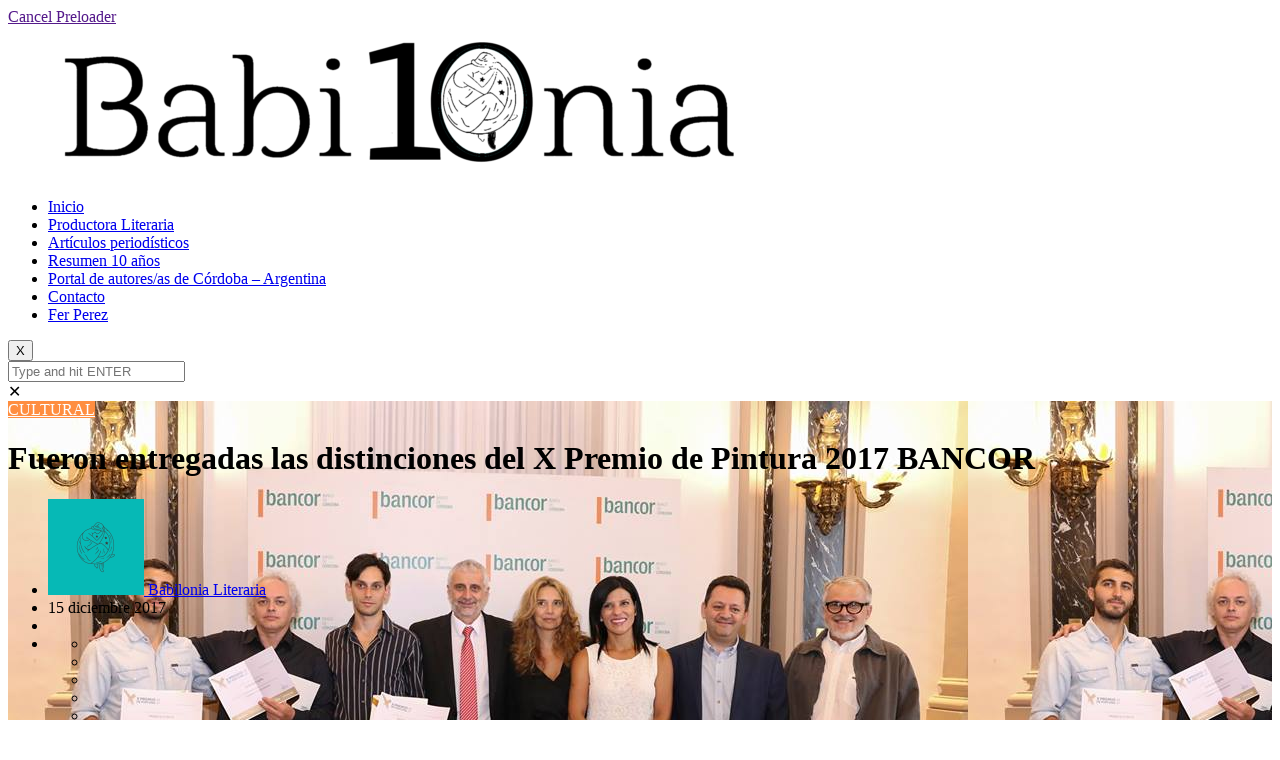

--- FILE ---
content_type: text/html; charset=UTF-8
request_url: https://babilonialiteraria.com.ar/fueron-entregadas-las-distinciones-del-x-premio-de-pintura-2017-del-banco-de-c-c3-b3rdoba/
body_size: 24724
content:
<!DOCTYPE html>
<html lang="es" class="" data-skin="light" prefix="og: https://ogp.me/ns#">

<head>
    <meta charset="UTF-8">
    <meta name="viewport" content="width=device-width, initial-scale=1, maximum-scale=1">
	
<!-- Google Tag Manager by PYS -->
    <script data-cfasync="false" data-pagespeed-no-defer>
	    window.dataLayerPYS = window.dataLayerPYS || [];
	</script>
<!-- End Google Tag Manager by PYS -->
<!-- Google Tag Manager for WordPress by gtm4wp.com -->
<script data-cfasync="false" data-pagespeed-no-defer>
	var gtm4wp_datalayer_name = "dataLayer";
	var dataLayer = dataLayer || [];
</script>
<!-- End Google Tag Manager for WordPress by gtm4wp.com -->    <meta name="viewport" content="width=device-width, initial-scale=1, maximum-scale=5">
        <meta name="description" content="Fueron entregadas las distinciones del X Premio de Pintura 2017 BANCOR"/>
    
<!-- Optimización para motores de búsqueda de Rank Math -  https://rankmath.com/ -->
<title>Fueron entregadas las distinciones del X Premio de Pintura 2017 BANCOR | Babilonia Literaria</title>
<meta name="description" content="En la décima edición de este importante certamen a nivel nacional, han sido galardonados artistas de todo el país. El primer premio se lo llevó el joven"/>
<meta name="robots" content="follow, index, max-snippet:-1, max-video-preview:-1, max-image-preview:large"/>
<link rel="canonical" href="https://babilonialiteraria.com.ar/fueron-entregadas-las-distinciones-del-x-premio-de-pintura-2017-del-banco-de-c-c3-b3rdoba/" />
<meta property="og:locale" content="es_ES" />
<meta property="og:type" content="article" />
<meta property="og:title" content="Fueron entregadas las distinciones del X Premio de Pintura 2017 BANCOR | Babilonia Literaria" />
<meta property="og:description" content="En la décima edición de este importante certamen a nivel nacional, han sido galardonados artistas de todo el país. El primer premio se lo llevó el joven" />
<meta property="og:url" content="https://babilonialiteraria.com.ar/fueron-entregadas-las-distinciones-del-x-premio-de-pintura-2017-del-banco-de-c-c3-b3rdoba/" />
<meta property="og:site_name" content="Babilonia literaria" />
<meta property="article:author" content="https://www.facebook.com/Babiloniagl/" />
<meta property="article:section" content="CULTURAL" />
<meta property="og:updated_time" content="2020-02-22T08:18:10-03:00" />
<meta property="og:image" content="https://babilonialiteraria.com.ar/wp-content/uploads/2019/12/d50080_dd204d92f0504bbfa0e75ce501901c89-mv2.jpg" />
<meta property="og:image:secure_url" content="https://babilonialiteraria.com.ar/wp-content/uploads/2019/12/d50080_dd204d92f0504bbfa0e75ce501901c89-mv2.jpg" />
<meta property="og:image:width" content="960" />
<meta property="og:image:height" content="640" />
<meta property="og:image:alt" content="Fueron entregadas las distinciones del X Premio de Pintura 2017 BANCOR" />
<meta property="og:image:type" content="image/jpeg" />
<meta property="article:published_time" content="2017-12-15T11:05:41-03:00" />
<meta property="article:modified_time" content="2020-02-22T08:18:10-03:00" />
<meta name="twitter:card" content="summary_large_image" />
<meta name="twitter:title" content="Fueron entregadas las distinciones del X Premio de Pintura 2017 BANCOR | Babilonia Literaria" />
<meta name="twitter:description" content="En la décima edición de este importante certamen a nivel nacional, han sido galardonados artistas de todo el país. El primer premio se lo llevó el joven" />
<meta name="twitter:creator" content="@Babiloniagl" />
<meta name="twitter:image" content="https://babilonialiteraria.com.ar/wp-content/uploads/2019/12/d50080_dd204d92f0504bbfa0e75ce501901c89-mv2.jpg" />
<meta name="twitter:label1" content="Escrito por" />
<meta name="twitter:data1" content="Babilonia Literaria" />
<meta name="twitter:label2" content="Tiempo de lectura" />
<meta name="twitter:data2" content="3 minutos" />
<script type="application/ld+json" class="rank-math-schema">{"@context":"https://schema.org","@graph":[{"@type":["Person","Organization"],"@id":"https://babilonialiteraria.com.ar/#person","name":"Libros y Cultura || Babilonia - Gesti\u00f3n Literaria","logo":{"@type":"ImageObject","@id":"https://babilonialiteraria.com.ar/#logo","url":"https://babilonialiteraria.com.ar/wp-content/uploads/2020/02/logoweb2-03.png","contentUrl":"https://babilonialiteraria.com.ar/wp-content/uploads/2020/02/logoweb2-03.png","caption":"Babilonia literaria","inLanguage":"es","width":"833","height":"833"},"image":{"@type":"ImageObject","@id":"https://babilonialiteraria.com.ar/#logo","url":"https://babilonialiteraria.com.ar/wp-content/uploads/2020/02/logoweb2-03.png","contentUrl":"https://babilonialiteraria.com.ar/wp-content/uploads/2020/02/logoweb2-03.png","caption":"Babilonia literaria","inLanguage":"es","width":"833","height":"833"}},{"@type":"WebSite","@id":"https://babilonialiteraria.com.ar/#website","url":"https://babilonialiteraria.com.ar","name":"Babilonia literaria","alternateName":"babilonia","publisher":{"@id":"https://babilonialiteraria.com.ar/#person"},"inLanguage":"es"},{"@type":"ImageObject","@id":"https://babilonialiteraria.com.ar/wp-content/uploads/2019/12/d50080_dd204d92f0504bbfa0e75ce501901c89-mv2.jpg","url":"https://babilonialiteraria.com.ar/wp-content/uploads/2019/12/d50080_dd204d92f0504bbfa0e75ce501901c89-mv2.jpg","width":"960","height":"640","inLanguage":"es"},{"@type":"WebPage","@id":"https://babilonialiteraria.com.ar/fueron-entregadas-las-distinciones-del-x-premio-de-pintura-2017-del-banco-de-c-c3-b3rdoba/#webpage","url":"https://babilonialiteraria.com.ar/fueron-entregadas-las-distinciones-del-x-premio-de-pintura-2017-del-banco-de-c-c3-b3rdoba/","name":"Fueron entregadas las distinciones del X Premio de Pintura 2017 BANCOR | Babilonia Literaria","datePublished":"2017-12-15T11:05:41-03:00","dateModified":"2020-02-22T08:18:10-03:00","isPartOf":{"@id":"https://babilonialiteraria.com.ar/#website"},"primaryImageOfPage":{"@id":"https://babilonialiteraria.com.ar/wp-content/uploads/2019/12/d50080_dd204d92f0504bbfa0e75ce501901c89-mv2.jpg"},"inLanguage":"es"},{"@type":"Person","@id":"https://babilonialiteraria.com.ar/author/bliteraria/","name":"Babilonia Literaria","url":"https://babilonialiteraria.com.ar/author/bliteraria/","image":{"@type":"ImageObject","@id":"https://secure.gravatar.com/avatar/54b0004a4442dabb546b94e78cf2c9c8ece935b2ff6900616a9a595c8669a624?s=96&amp;d=mm&amp;r=g","url":"https://secure.gravatar.com/avatar/54b0004a4442dabb546b94e78cf2c9c8ece935b2ff6900616a9a595c8669a624?s=96&amp;d=mm&amp;r=g","caption":"Babilonia Literaria","inLanguage":"es"},"sameAs":["http://babilonialiteraria.com.ar","https://www.facebook.com/Babiloniagl/","https://twitter.com/Babiloniagl","https://www.instagram.com/babiloniagl/","https://www.youtube.com/channel/UCQBzOUxt9DHD6Jo-YD8D9Rg"]},{"@type":"BlogPosting","headline":"Fueron entregadas las distinciones del X Premio de Pintura 2017 BANCOR | Babilonia Literaria","datePublished":"2017-12-15T11:05:41-03:00","dateModified":"2020-02-22T08:18:10-03:00","author":{"@id":"https://babilonialiteraria.com.ar/author/bliteraria/","name":"Babilonia Literaria"},"publisher":{"@id":"https://babilonialiteraria.com.ar/#person"},"description":"En la d\u00e9cima edici\u00f3n de este importante certamen a nivel nacional, han sido galardonados artistas de todo el pa\u00eds. El primer premio se lo llev\u00f3 el joven","name":"Fueron entregadas las distinciones del X Premio de Pintura 2017 BANCOR | Babilonia Literaria","@id":"https://babilonialiteraria.com.ar/fueron-entregadas-las-distinciones-del-x-premio-de-pintura-2017-del-banco-de-c-c3-b3rdoba/#richSnippet","isPartOf":{"@id":"https://babilonialiteraria.com.ar/fueron-entregadas-las-distinciones-del-x-premio-de-pintura-2017-del-banco-de-c-c3-b3rdoba/#webpage"},"image":{"@id":"https://babilonialiteraria.com.ar/wp-content/uploads/2019/12/d50080_dd204d92f0504bbfa0e75ce501901c89-mv2.jpg"},"inLanguage":"es","mainEntityOfPage":{"@id":"https://babilonialiteraria.com.ar/fueron-entregadas-las-distinciones-del-x-premio-de-pintura-2017-del-banco-de-c-c3-b3rdoba/#webpage"}}]}</script>
<!-- /Plugin Rank Math WordPress SEO -->

<link rel='dns-prefetch' href='//fonts.googleapis.com' />
<link rel='dns-prefetch' href='//www.googletagmanager.com' />
<link rel="alternate" type="application/rss+xml" title="Babilonia Literaria &raquo; Feed" href="https://babilonialiteraria.com.ar/feed/" />
<link rel="alternate" type="application/rss+xml" title="Babilonia Literaria &raquo; Feed de los comentarios" href="https://babilonialiteraria.com.ar/comments/feed/" />
<link rel="alternate" type="text/calendar" title="Babilonia Literaria &raquo; iCal Feed" href="https://babilonialiteraria.com.ar/events/?ical=1" />
<link rel="alternate" title="oEmbed (JSON)" type="application/json+oembed" href="https://babilonialiteraria.com.ar/wp-json/oembed/1.0/embed?url=https%3A%2F%2Fbabilonialiteraria.com.ar%2Ffueron-entregadas-las-distinciones-del-x-premio-de-pintura-2017-del-banco-de-c-c3-b3rdoba%2F" />
<link rel="alternate" title="oEmbed (XML)" type="text/xml+oembed" href="https://babilonialiteraria.com.ar/wp-json/oembed/1.0/embed?url=https%3A%2F%2Fbabilonialiteraria.com.ar%2Ffueron-entregadas-las-distinciones-del-x-premio-de-pintura-2017-del-banco-de-c-c3-b3rdoba%2F&#038;format=xml" />
<style id='wp-img-auto-sizes-contain-inline-css' type='text/css'>
img:is([sizes=auto i],[sizes^="auto," i]){contain-intrinsic-size:3000px 1500px}
/*# sourceURL=wp-img-auto-sizes-contain-inline-css */
</style>

<style id='wp-emoji-styles-inline-css' type='text/css'>

	img.wp-smiley, img.emoji {
		display: inline !important;
		border: none !important;
		box-shadow: none !important;
		height: 1em !important;
		width: 1em !important;
		margin: 0 0.07em !important;
		vertical-align: -0.1em !important;
		background: none !important;
		padding: 0 !important;
	}
/*# sourceURL=wp-emoji-styles-inline-css */
</style>
<link rel='stylesheet' id='wp-block-library-css' href='https://babilonialiteraria.com.ar/wp-includes/css/dist/block-library/style.min.css?ver=6.9' type='text/css' media='all' />
<style id='global-styles-inline-css' type='text/css'>
:root{--wp--preset--aspect-ratio--square: 1;--wp--preset--aspect-ratio--4-3: 4/3;--wp--preset--aspect-ratio--3-4: 3/4;--wp--preset--aspect-ratio--3-2: 3/2;--wp--preset--aspect-ratio--2-3: 2/3;--wp--preset--aspect-ratio--16-9: 16/9;--wp--preset--aspect-ratio--9-16: 9/16;--wp--preset--color--black: #000000;--wp--preset--color--cyan-bluish-gray: #abb8c3;--wp--preset--color--white: #ffffff;--wp--preset--color--pale-pink: #f78da7;--wp--preset--color--vivid-red: #cf2e2e;--wp--preset--color--luminous-vivid-orange: #ff6900;--wp--preset--color--luminous-vivid-amber: #fcb900;--wp--preset--color--light-green-cyan: #7bdcb5;--wp--preset--color--vivid-green-cyan: #00d084;--wp--preset--color--pale-cyan-blue: #8ed1fc;--wp--preset--color--vivid-cyan-blue: #0693e3;--wp--preset--color--vivid-purple: #9b51e0;--wp--preset--gradient--vivid-cyan-blue-to-vivid-purple: linear-gradient(135deg,rgb(6,147,227) 0%,rgb(155,81,224) 100%);--wp--preset--gradient--light-green-cyan-to-vivid-green-cyan: linear-gradient(135deg,rgb(122,220,180) 0%,rgb(0,208,130) 100%);--wp--preset--gradient--luminous-vivid-amber-to-luminous-vivid-orange: linear-gradient(135deg,rgb(252,185,0) 0%,rgb(255,105,0) 100%);--wp--preset--gradient--luminous-vivid-orange-to-vivid-red: linear-gradient(135deg,rgb(255,105,0) 0%,rgb(207,46,46) 100%);--wp--preset--gradient--very-light-gray-to-cyan-bluish-gray: linear-gradient(135deg,rgb(238,238,238) 0%,rgb(169,184,195) 100%);--wp--preset--gradient--cool-to-warm-spectrum: linear-gradient(135deg,rgb(74,234,220) 0%,rgb(151,120,209) 20%,rgb(207,42,186) 40%,rgb(238,44,130) 60%,rgb(251,105,98) 80%,rgb(254,248,76) 100%);--wp--preset--gradient--blush-light-purple: linear-gradient(135deg,rgb(255,206,236) 0%,rgb(152,150,240) 100%);--wp--preset--gradient--blush-bordeaux: linear-gradient(135deg,rgb(254,205,165) 0%,rgb(254,45,45) 50%,rgb(107,0,62) 100%);--wp--preset--gradient--luminous-dusk: linear-gradient(135deg,rgb(255,203,112) 0%,rgb(199,81,192) 50%,rgb(65,88,208) 100%);--wp--preset--gradient--pale-ocean: linear-gradient(135deg,rgb(255,245,203) 0%,rgb(182,227,212) 50%,rgb(51,167,181) 100%);--wp--preset--gradient--electric-grass: linear-gradient(135deg,rgb(202,248,128) 0%,rgb(113,206,126) 100%);--wp--preset--gradient--midnight: linear-gradient(135deg,rgb(2,3,129) 0%,rgb(40,116,252) 100%);--wp--preset--font-size--small: 13px;--wp--preset--font-size--medium: 20px;--wp--preset--font-size--large: 36px;--wp--preset--font-size--x-large: 42px;--wp--preset--spacing--20: 0.44rem;--wp--preset--spacing--30: 0.67rem;--wp--preset--spacing--40: 1rem;--wp--preset--spacing--50: 1.5rem;--wp--preset--spacing--60: 2.25rem;--wp--preset--spacing--70: 3.38rem;--wp--preset--spacing--80: 5.06rem;--wp--preset--shadow--natural: 6px 6px 9px rgba(0, 0, 0, 0.2);--wp--preset--shadow--deep: 12px 12px 50px rgba(0, 0, 0, 0.4);--wp--preset--shadow--sharp: 6px 6px 0px rgba(0, 0, 0, 0.2);--wp--preset--shadow--outlined: 6px 6px 0px -3px rgb(255, 255, 255), 6px 6px rgb(0, 0, 0);--wp--preset--shadow--crisp: 6px 6px 0px rgb(0, 0, 0);}:where(.is-layout-flex){gap: 0.5em;}:where(.is-layout-grid){gap: 0.5em;}body .is-layout-flex{display: flex;}.is-layout-flex{flex-wrap: wrap;align-items: center;}.is-layout-flex > :is(*, div){margin: 0;}body .is-layout-grid{display: grid;}.is-layout-grid > :is(*, div){margin: 0;}:where(.wp-block-columns.is-layout-flex){gap: 2em;}:where(.wp-block-columns.is-layout-grid){gap: 2em;}:where(.wp-block-post-template.is-layout-flex){gap: 1.25em;}:where(.wp-block-post-template.is-layout-grid){gap: 1.25em;}.has-black-color{color: var(--wp--preset--color--black) !important;}.has-cyan-bluish-gray-color{color: var(--wp--preset--color--cyan-bluish-gray) !important;}.has-white-color{color: var(--wp--preset--color--white) !important;}.has-pale-pink-color{color: var(--wp--preset--color--pale-pink) !important;}.has-vivid-red-color{color: var(--wp--preset--color--vivid-red) !important;}.has-luminous-vivid-orange-color{color: var(--wp--preset--color--luminous-vivid-orange) !important;}.has-luminous-vivid-amber-color{color: var(--wp--preset--color--luminous-vivid-amber) !important;}.has-light-green-cyan-color{color: var(--wp--preset--color--light-green-cyan) !important;}.has-vivid-green-cyan-color{color: var(--wp--preset--color--vivid-green-cyan) !important;}.has-pale-cyan-blue-color{color: var(--wp--preset--color--pale-cyan-blue) !important;}.has-vivid-cyan-blue-color{color: var(--wp--preset--color--vivid-cyan-blue) !important;}.has-vivid-purple-color{color: var(--wp--preset--color--vivid-purple) !important;}.has-black-background-color{background-color: var(--wp--preset--color--black) !important;}.has-cyan-bluish-gray-background-color{background-color: var(--wp--preset--color--cyan-bluish-gray) !important;}.has-white-background-color{background-color: var(--wp--preset--color--white) !important;}.has-pale-pink-background-color{background-color: var(--wp--preset--color--pale-pink) !important;}.has-vivid-red-background-color{background-color: var(--wp--preset--color--vivid-red) !important;}.has-luminous-vivid-orange-background-color{background-color: var(--wp--preset--color--luminous-vivid-orange) !important;}.has-luminous-vivid-amber-background-color{background-color: var(--wp--preset--color--luminous-vivid-amber) !important;}.has-light-green-cyan-background-color{background-color: var(--wp--preset--color--light-green-cyan) !important;}.has-vivid-green-cyan-background-color{background-color: var(--wp--preset--color--vivid-green-cyan) !important;}.has-pale-cyan-blue-background-color{background-color: var(--wp--preset--color--pale-cyan-blue) !important;}.has-vivid-cyan-blue-background-color{background-color: var(--wp--preset--color--vivid-cyan-blue) !important;}.has-vivid-purple-background-color{background-color: var(--wp--preset--color--vivid-purple) !important;}.has-black-border-color{border-color: var(--wp--preset--color--black) !important;}.has-cyan-bluish-gray-border-color{border-color: var(--wp--preset--color--cyan-bluish-gray) !important;}.has-white-border-color{border-color: var(--wp--preset--color--white) !important;}.has-pale-pink-border-color{border-color: var(--wp--preset--color--pale-pink) !important;}.has-vivid-red-border-color{border-color: var(--wp--preset--color--vivid-red) !important;}.has-luminous-vivid-orange-border-color{border-color: var(--wp--preset--color--luminous-vivid-orange) !important;}.has-luminous-vivid-amber-border-color{border-color: var(--wp--preset--color--luminous-vivid-amber) !important;}.has-light-green-cyan-border-color{border-color: var(--wp--preset--color--light-green-cyan) !important;}.has-vivid-green-cyan-border-color{border-color: var(--wp--preset--color--vivid-green-cyan) !important;}.has-pale-cyan-blue-border-color{border-color: var(--wp--preset--color--pale-cyan-blue) !important;}.has-vivid-cyan-blue-border-color{border-color: var(--wp--preset--color--vivid-cyan-blue) !important;}.has-vivid-purple-border-color{border-color: var(--wp--preset--color--vivid-purple) !important;}.has-vivid-cyan-blue-to-vivid-purple-gradient-background{background: var(--wp--preset--gradient--vivid-cyan-blue-to-vivid-purple) !important;}.has-light-green-cyan-to-vivid-green-cyan-gradient-background{background: var(--wp--preset--gradient--light-green-cyan-to-vivid-green-cyan) !important;}.has-luminous-vivid-amber-to-luminous-vivid-orange-gradient-background{background: var(--wp--preset--gradient--luminous-vivid-amber-to-luminous-vivid-orange) !important;}.has-luminous-vivid-orange-to-vivid-red-gradient-background{background: var(--wp--preset--gradient--luminous-vivid-orange-to-vivid-red) !important;}.has-very-light-gray-to-cyan-bluish-gray-gradient-background{background: var(--wp--preset--gradient--very-light-gray-to-cyan-bluish-gray) !important;}.has-cool-to-warm-spectrum-gradient-background{background: var(--wp--preset--gradient--cool-to-warm-spectrum) !important;}.has-blush-light-purple-gradient-background{background: var(--wp--preset--gradient--blush-light-purple) !important;}.has-blush-bordeaux-gradient-background{background: var(--wp--preset--gradient--blush-bordeaux) !important;}.has-luminous-dusk-gradient-background{background: var(--wp--preset--gradient--luminous-dusk) !important;}.has-pale-ocean-gradient-background{background: var(--wp--preset--gradient--pale-ocean) !important;}.has-electric-grass-gradient-background{background: var(--wp--preset--gradient--electric-grass) !important;}.has-midnight-gradient-background{background: var(--wp--preset--gradient--midnight) !important;}.has-small-font-size{font-size: var(--wp--preset--font-size--small) !important;}.has-medium-font-size{font-size: var(--wp--preset--font-size--medium) !important;}.has-large-font-size{font-size: var(--wp--preset--font-size--large) !important;}.has-x-large-font-size{font-size: var(--wp--preset--font-size--x-large) !important;}
/*# sourceURL=global-styles-inline-css */
</style>

<style id='classic-theme-styles-inline-css' type='text/css'>
/*! This file is auto-generated */
.wp-block-button__link{color:#fff;background-color:#32373c;border-radius:9999px;box-shadow:none;text-decoration:none;padding:calc(.667em + 2px) calc(1.333em + 2px);font-size:1.125em}.wp-block-file__button{background:#32373c;color:#fff;text-decoration:none}
/*# sourceURL=/wp-includes/css/classic-themes.min.css */
</style>
<link rel='stylesheet' id='contact-form-7-css' href='https://babilonialiteraria.com.ar/wp-content/plugins/contact-form-7/includes/css/styles.css?ver=6.0.6' type='text/css' media='all' />
<link rel='stylesheet' id='niche-frame-css' href='https://babilonialiteraria.com.ar/wp-content/plugins/events-addon-for-elementor/assets/css/niche-frame.css?ver=1.0' type='text/css' media='all' />
<link rel='stylesheet' id='font-awesome-css' href='https://babilonialiteraria.com.ar/wp-content/plugins/elementor/assets/lib/font-awesome/css/font-awesome.min.css?ver=4.7.0' type='text/css' media='all' />
<link rel='stylesheet' id='animate-css' href='https://babilonialiteraria.com.ar/wp-content/plugins/events-addon-for-elementor/assets/css/animate.min.css?ver=3.7.2' type='text/css' media='all' />
<link rel='stylesheet' id='themify-icons-css' href='https://babilonialiteraria.com.ar/wp-content/plugins/events-addon-for-elementor/assets/css/themify-icons.min.css?ver=1.0.0' type='text/css' media='all' />
<link rel='stylesheet' id='linea-css' href='https://babilonialiteraria.com.ar/wp-content/plugins/events-addon-for-elementor/assets/css/linea.min.css?ver=1.0.0' type='text/css' media='all' />
<link rel='stylesheet' id='magnific-popup-css' href='https://babilonialiteraria.com.ar/wp-content/plugins/events-addon-for-elementor/assets/css/magnific-popup.min.css?ver=1.0' type='text/css' media='all' />
<link rel='stylesheet' id='owl-carousel-css' href='https://babilonialiteraria.com.ar/wp-content/plugins/events-addon-for-elementor/assets/css/owl.carousel.min.css?ver=2.3.4' type='text/css' media='all' />
<link rel='stylesheet' id='juxtapose-css' href='https://babilonialiteraria.com.ar/wp-content/plugins/events-addon-for-elementor/assets/css/juxtapose.css?ver=1.0' type='text/css' media='all' />
<link rel='stylesheet' id='naevents-styles-css' href='https://babilonialiteraria.com.ar/wp-content/plugins/events-addon-for-elementor/assets/css/styles.css?ver=1.8.2' type='text/css' media='all' />
<link rel='stylesheet' id='naevents-responsive-css' href='https://babilonialiteraria.com.ar/wp-content/plugins/events-addon-for-elementor/assets/css/responsive.css?ver=1.8.2' type='text/css' media='all' />
<link rel='stylesheet' id='tribe-events-v2-single-skeleton-css' href='https://babilonialiteraria.com.ar/wp-content/plugins/the-events-calendar/src/resources/css/tribe-events-single-skeleton.min.css?ver=6.11.2' type='text/css' media='all' />
<link rel='stylesheet' id='tribe-events-v2-single-skeleton-full-css' href='https://babilonialiteraria.com.ar/wp-content/plugins/the-events-calendar/src/resources/css/tribe-events-single-full.min.css?ver=6.11.2' type='text/css' media='all' />
<link rel='stylesheet' id='tec-events-elementor-widgets-base-styles-css' href='https://babilonialiteraria.com.ar/wp-content/plugins/the-events-calendar/src/resources/css/integrations/plugins/elementor/widgets/widget-base.min.css?ver=6.11.2' type='text/css' media='all' />
<link rel='stylesheet' id='ekit-hf-style-css' href='https://babilonialiteraria.com.ar/wp-content/plugins/ekit-headerfooter/assets/css/ekit-headerfooter.css?ver=1.4.5' type='text/css' media='all' />
<link rel='stylesheet' id='elementor-icons-css' href='https://babilonialiteraria.com.ar/wp-content/plugins/elementor/assets/lib/eicons/css/elementor-icons.min.css?ver=5.36.0' type='text/css' media='all' />
<link rel='stylesheet' id='elementor-frontend-css' href='https://babilonialiteraria.com.ar/wp-content/plugins/elementor/assets/css/frontend.min.css?ver=3.28.3' type='text/css' media='all' />
<link rel='stylesheet' id='elementor-post-18742-css' href='https://babilonialiteraria.com.ar/wp-content/uploads/elementor/css/post-18742.css?ver=1744394682' type='text/css' media='all' />
<link rel='stylesheet' id='font-awesome-5-all-css' href='https://babilonialiteraria.com.ar/wp-content/plugins/elementor/assets/lib/font-awesome/css/all.min.css?ver=3.28.3' type='text/css' media='all' />
<link rel='stylesheet' id='font-awesome-4-shim-css' href='https://babilonialiteraria.com.ar/wp-content/plugins/elementor/assets/lib/font-awesome/css/v4-shims.min.css?ver=3.28.3' type='text/css' media='all' />
<link rel='stylesheet' id='elementor-post-10794-css' href='https://babilonialiteraria.com.ar/wp-content/uploads/elementor/css/post-10794.css?ver=1752578808' type='text/css' media='all' />
<link rel='stylesheet' id='elementor-post-13375-css' href='https://babilonialiteraria.com.ar/wp-content/uploads/elementor/css/post-13375.css?ver=1744394680' type='text/css' media='all' />
<link rel='stylesheet' id='parent-style-css' href='https://babilonialiteraria.com.ar/wp-content/themes/vinkmag/style.css?ver=6.9' type='text/css' media='all' />
<link rel='stylesheet' id='child-style-css' href='https://babilonialiteraria.com.ar/wp-content/themes/vinkmag-child/style.css?ver=6.9' type='text/css' media='all' />
<link rel='stylesheet' id='vinkmag-fonts-css' href='https://fonts.googleapis.com/css?family=Arimo%3A400%2C400i%2C700%2C700i%7CHeebo%3A400%2C500%2C700%2C800%2C900%7CMerriweather%3A400%2C400i%2C700%2C700i%2C900%2C900i&#038;display=swap&#038;ver=5.0' type='text/css' media='all' />
<link rel='stylesheet' id='bootstrap-css' href='https://babilonialiteraria.com.ar/wp-content/themes/vinkmag/assets/css/bootstrap.min.css?ver=5.0' type='text/css' media='all' />
<link rel='stylesheet' id='vinkmag-icon-elementor-css' href='https://babilonialiteraria.com.ar/wp-content/themes/vinkmag/assets/css/xs-icons.css?ver=5.0' type='text/css' media='all' />
<link rel='stylesheet' id='mCustomScrollbar-css' href='https://babilonialiteraria.com.ar/wp-content/themes/vinkmag/assets/css/jquery.mCustomScrollbar.css?ver=5.0' type='text/css' media='all' />
<link rel='stylesheet' id='swiper-css' href='https://babilonialiteraria.com.ar/wp-content/plugins/elementor/assets/lib/swiper/v8/css/swiper.min.css?ver=8.4.5' type='text/css' media='all' />
<link rel='stylesheet' id='vinkmag-style-css' href='https://babilonialiteraria.com.ar/wp-content/themes/vinkmag/assets/css/style.css?ver=5.0' type='text/css' media='all' />
<link rel='stylesheet' id='vinkmag-blog-css' href='https://babilonialiteraria.com.ar/wp-content/themes/vinkmag/assets/css/blog.css?ver=5.0' type='text/css' media='all' />
<link rel='stylesheet' id='vinkmag-responsive-css' href='https://babilonialiteraria.com.ar/wp-content/themes/vinkmag/assets/css/responsive.css?ver=5.0' type='text/css' media='all' />
<link rel='stylesheet' id='smartmenus-ekit-css' href='https://babilonialiteraria.com.ar/wp-content/plugins/ekit-headerfooter/elements/widgets/nav-menu/assets/css/smartmenus.css?ver=1.0' type='text/css' media='all' />
<link rel='stylesheet' id='elementor-gf-local-roboto-css' href='https://babilonialiteraria.com.ar/wp-content/uploads/elementor/google-fonts/css/roboto.css?ver=1742279596' type='text/css' media='all' />
<link rel='stylesheet' id='elementor-gf-local-robotoslab-css' href='https://babilonialiteraria.com.ar/wp-content/uploads/elementor/google-fonts/css/robotoslab.css?ver=1742279605' type='text/css' media='all' />
<script type="text/javascript" src="https://babilonialiteraria.com.ar/wp-includes/js/jquery/jquery.min.js?ver=3.7.1" id="jquery-core-js"></script>
<script type="text/javascript" src="https://babilonialiteraria.com.ar/wp-includes/js/jquery/jquery-migrate.min.js?ver=3.4.1" id="jquery-migrate-js"></script>
<script type="text/javascript" src="https://babilonialiteraria.com.ar/wp-content/plugins/elementor/assets/lib/font-awesome/js/v4-shims.min.js?ver=3.28.3" id="font-awesome-4-shim-js"></script>
<link rel="https://api.w.org/" href="https://babilonialiteraria.com.ar/wp-json/" /><link rel="alternate" title="JSON" type="application/json" href="https://babilonialiteraria.com.ar/wp-json/wp/v2/posts/4897" /><link rel="EditURI" type="application/rsd+xml" title="RSD" href="https://babilonialiteraria.com.ar/xmlrpc.php?rsd" />
<meta name="generator" content="WordPress 6.9" />
<link rel='shortlink' href='https://babilonialiteraria.com.ar/?p=4897' />
<meta name="generator" content="Site Kit by Google 1.150.0" /><meta name="google-site-verification" content="HjUsi07znD_rdUUUiQiPfJUBRHRtEJZEH4pZbZa7ScA" /><meta name="tec-api-version" content="v1"><meta name="tec-api-origin" content="https://babilonialiteraria.com.ar"><link rel="alternate" href="https://babilonialiteraria.com.ar/wp-json/tribe/events/v1/" />
<!-- Google Tag Manager for WordPress by gtm4wp.com -->
<!-- GTM Container placement set to automatic -->
<script data-cfasync="false" data-pagespeed-no-defer type="text/javascript">
	var dataLayer_content = {"pagePostType":"post","pagePostType2":"single-post","pageCategory":["cultural-d69"],"pagePostAuthor":"Babilonia Literaria"};
	dataLayer.push( dataLayer_content );
</script>
<script data-cfasync="false">
(function(w,d,s,l,i){w[l]=w[l]||[];w[l].push({'gtm.start':
new Date().getTime(),event:'gtm.js'});var f=d.getElementsByTagName(s)[0],
j=d.createElement(s),dl=l!='dataLayer'?'&l='+l:'';j.async=true;j.src=
'//www.googletagmanager.com/gtm.js?id='+i+dl;f.parentNode.insertBefore(j,f);
})(window,document,'script','dataLayer','GTM-MNB9WT42');
</script>
<!-- End Google Tag Manager for WordPress by gtm4wp.com --><meta name="generator" content="Elementor 3.28.3; features: additional_custom_breakpoints, e_local_google_fonts; settings: css_print_method-external, google_font-enabled, font_display-auto">
			<style>
				.e-con.e-parent:nth-of-type(n+4):not(.e-lazyloaded):not(.e-no-lazyload),
				.e-con.e-parent:nth-of-type(n+4):not(.e-lazyloaded):not(.e-no-lazyload) * {
					background-image: none !important;
				}
				@media screen and (max-height: 1024px) {
					.e-con.e-parent:nth-of-type(n+3):not(.e-lazyloaded):not(.e-no-lazyload),
					.e-con.e-parent:nth-of-type(n+3):not(.e-lazyloaded):not(.e-no-lazyload) * {
						background-image: none !important;
					}
				}
				@media screen and (max-height: 640px) {
					.e-con.e-parent:nth-of-type(n+2):not(.e-lazyloaded):not(.e-no-lazyload),
					.e-con.e-parent:nth-of-type(n+2):not(.e-lazyloaded):not(.e-no-lazyload) * {
						background-image: none !important;
					}
				}
			</style>
			<link rel="icon" href="https://babilonialiteraria.com.ar/wp-content/uploads/2020/02/babilonia-01.svg" sizes="32x32" />
<link rel="icon" href="https://babilonialiteraria.com.ar/wp-content/uploads/2020/02/babilonia-01.svg" sizes="192x192" />
<link rel="apple-touch-icon" href="https://babilonialiteraria.com.ar/wp-content/uploads/2020/02/babilonia-01.svg" />
<meta name="msapplication-TileImage" content="https://babilonialiteraria.com.ar/wp-content/uploads/2020/02/babilonia-01.svg" />
		<style type="text/css" id="wp-custom-css">
			.navbar-container.navbar-style2 .main-menu .nav-item a.active, .navbar-container.navbar-style2 .main-menu .nav-item a:hover, .navbar-container.navbar-style2 .main-menu .nav-item a:focus {
	background-color:#076d68;
}

.mec-search-form, .mec-totalcal-box {
	display:none!important;
}
.mec-month-divider {
	margin:0;
}
.ts-footer {
	background:#000!important;
}
.bg-white {
	background-image: url(https://babilonialiteraria.com.ar/wp-content/uploads/2020/01/babilonia-fondo-cabecera-01.svg);
	background:linear-gradient(90deg, #ffffff 17%, #07b9b652 34%)!important;
}

.babfooter a{
	color:#ffffff!important;
}


.blockquote {
	border-left: 4px solid #07b9b6;
}
.mec-event-footer {
	display:none;
}

.ts-overlay-style .overlay-post-content .post-meta-info li a:hover {
 
	color:#07b9b6!important;
}
#contactbbln {
	width:90%
}

.articulo {
	text-align:justify;
}
.scheme_dark.wpb_row, .scheme_dark.wpb_column>.vc_column-inner>.wpb_wrapper, .scheme_dark.wpb_text_column{
	display:none!important;
}

#comprar {
	line-height:1;
	width:auto;
	background-color:#fff;
	color:#07B9B6;
	border-style:solid;
	border-width:1px 1px 1px 1px;
	border-color:#07B9B6;
	padding:12px 24px!important;
}
#comprar:hover {
	background-color:#07B9B6;
	color:#fff;
}

.editor-block-list__layout a, .content-wrapper a{
	color:#07B9B6;
}

#destacada p{
	color:#fff;
}

#tiendaonline p{
	text-shadow: 0px 0px 5px rgba(0,0,0,0.3);
	
}

.wrsl-prosingle-thumbnail {
	
	padding:2em!important;
}

.wrsl-prosingle-thumbnail img{
	width:100%!important;
}

		</style>
		<link rel='stylesheet' id='widget-image-css' href='https://babilonialiteraria.com.ar/wp-content/plugins/elementor/assets/css/widget-image.min.css?ver=3.28.3' type='text/css' media='all' />
<link rel='stylesheet' id='ecsa-styles-css' href='https://babilonialiteraria.com.ar/wp-content/plugins/events-search-addon-for-the-events-calendar/assets/css/ecsa-styles.min.css?ver=all' type='text/css' media='all' />
<link rel='stylesheet' id='mediaelement-css' href='https://babilonialiteraria.com.ar/wp-includes/js/mediaelement/mediaelementplayer-legacy.min.css?ver=4.2.17' type='text/css' media='all' />
<link rel='stylesheet' id='wp-mediaelement-css' href='https://babilonialiteraria.com.ar/wp-includes/js/mediaelement/wp-mediaelement.min.css?ver=6.9' type='text/css' media='all' />
<link rel='stylesheet' id='widget-spacer-css' href='https://babilonialiteraria.com.ar/wp-content/plugins/elementor/assets/css/widget-spacer.min.css?ver=3.28.3' type='text/css' media='all' />
<link rel='stylesheet' id='e-swiper-css' href='https://babilonialiteraria.com.ar/wp-content/plugins/elementor/assets/css/conditionals/e-swiper.min.css?ver=3.28.3' type='text/css' media='all' />
<link rel='stylesheet' id='widget-image-gallery-css' href='https://babilonialiteraria.com.ar/wp-content/plugins/elementor/assets/css/widget-image-gallery.min.css?ver=3.28.3' type='text/css' media='all' />
</head>
<body class="wp-singular post-template-default single single-post postid-4897 single-format-standard wp-theme-vinkmag wp-child-theme-vinkmag-child tribe-no-js ekit-hf-header ekit-hf-footer ekit-hf-template-vinkmag ekit-hf-stylesheet-vinkmag-child body-inner-content box-shadow-enebled sidebar-active elementor-default elementor-kit-18742">
<div id="preloader" class="hidden">
    <div class="spinner">
        <div class="double-bounce1"></div>
        <div class="double-bounce2"></div>
    </div>
    <div class="preloader-cancel-btn-wraper">
        <a href="" class="btn btn-primary preloader-cancel-btn">
			Cancel Preloader        </a>
    </div>
</div>

		<header id="ekit-header">
					<div data-elementor-type="wp-post" data-elementor-id="10794" class="elementor elementor-10794" data-elementor-post-type="elementor-hf">
						<section class="elementor-section elementor-top-section elementor-element elementor-element-a7b6b53 elementor-section-boxed elementor-section-height-default elementor-section-height-default" data-id="a7b6b53" data-element_type="section">
							<div class="elementor-background-overlay"></div>
							<div class="elementor-container elementor-column-gap-default">
					<div class="elementor-column elementor-col-100 elementor-top-column elementor-element elementor-element-3438568" data-id="3438568" data-element_type="column">
			<div class="elementor-widget-wrap elementor-element-populated">
						<div class="elementor-element elementor-element-352494b elementor-widget elementor-widget-image" data-id="352494b" data-element_type="widget" data-widget_type="image.default">
				<div class="elementor-widget-container">
															<img fetchpriority="high" width="768" height="152" src="https://babilonialiteraria.com.ar/wp-content/uploads/2020/01/logo-10-anos-blanco-768x152.png" class="attachment-medium_large size-medium_large wp-image-54757" alt="" srcset="https://babilonialiteraria.com.ar/wp-content/uploads/2020/01/logo-10-anos-blanco-768x152.png 768w, https://babilonialiteraria.com.ar/wp-content/uploads/2020/01/logo-10-anos-blanco-300x60.png 300w, https://babilonialiteraria.com.ar/wp-content/uploads/2020/01/logo-10-anos-blanco-1024x203.png 1024w, https://babilonialiteraria.com.ar/wp-content/uploads/2020/01/logo-10-anos-blanco-1536x305.png 1536w, https://babilonialiteraria.com.ar/wp-content/uploads/2020/01/logo-10-anos-blanco.png 1920w" sizes="(max-width: 768px) 100vw, 768px" />															</div>
				</div>
					</div>
		</div>
					</div>
		</section>
				<section class="elementor-section elementor-top-section elementor-element elementor-element-ce8c276 elementor-section-height-min-height elementor-section-boxed elementor-section-height-default elementor-section-items-middle" data-id="ce8c276" data-element_type="section" data-settings="{&quot;background_background&quot;:&quot;classic&quot;}">
							<div class="elementor-background-overlay"></div>
							<div class="elementor-container elementor-column-gap-default">
					<div class="elementor-column elementor-col-100 elementor-top-column elementor-element elementor-element-a27f01c" data-id="a27f01c" data-element_type="column" data-settings="{&quot;background_background&quot;:&quot;classic&quot;}">
			<div class="elementor-widget-wrap elementor-element-populated">
						<div class="elementor-element elementor-element-becc601 elementor-widget__width-auto elementor-widget elementor-widget-ekit-nav-menu" data-id="becc601" data-element_type="widget" data-widget_type="ekit-nav-menu.default">
				<div class="elementor-widget-container">
					<div id="ekit-megamenu-babilonia" class="ekit-menu-container ekit-menu-po-left"><ul id="main-menu" class="ekit-menu ekit-menu-simple ekit-menu-init"><li id="menu-item-10336" class="menu-item menu-item-type-custom menu-item-object-custom menu-item-home menu-item-10336 nav-item"><a href="https://babilonialiteraria.com.ar/" class="ekit-menu-nav-link">Inicio</a></li>
<li id="menu-item-10467" class="menu-item menu-item-type-post_type menu-item-object-page menu-item-10467 nav-item"><a href="https://babilonialiteraria.com.ar/servicios/" class="ekit-menu-nav-link">Productora Literaria</a></li>
<li id="menu-item-10227" class="menu-item menu-item-type-post_type menu-item-object-page current_page_parent menu-item-10227 nav-item"><a href="https://babilonialiteraria.com.ar/noticias/" class="ekit-menu-nav-link">Artículos periodísticos</a></li>
<li id="menu-item-10229" class="menu-item menu-item-type-post_type menu-item-object-page menu-item-10229 nav-item"><a href="https://babilonialiteraria.com.ar/10_anos_babilonia/" class="ekit-menu-nav-link">Resumen 10 años</a></li>
<li id="menu-item-56219" class="menu-item menu-item-type-post_type menu-item-object-page menu-item-56219 nav-item"><a href="https://babilonialiteraria.com.ar/inicio-2/" class="ekit-menu-nav-link">Portal de autores/as de Córdoba &#8211; Argentina</a></li>
<li id="menu-item-10538" class="menu-item menu-item-type-post_type menu-item-object-page menu-item-10538 nav-item"><a href="https://babilonialiteraria.com.ar/contacto/" class="ekit-menu-nav-link">Contacto</a></li>
<li id="menu-item-56895" class="menu-item menu-item-type-post_type menu-item-object-page menu-item-56895 nav-item"><a href="https://babilonialiteraria.com.ar/fer-perez-2/" class="ekit-menu-nav-link">Fer Perez</a></li>
</ul>
        <div class="nav-identity-panel">
            <button class="menu-close" type="button">X</button>
        </div>
        </div>				</div>
				</div>
				<div class="elementor-element elementor-element-942d422 elementor-widget__width-initial elementor-widget elementor-widget-vinazine-nav-search" data-id="942d422" data-element_type="widget" data-widget_type="vinazine-nav-search.default">
				<div class="elementor-widget-container">
					        <div class="header-search-icon">
           
            <a href="#modal-popup-2" class="navsearch-button nav-search-button xs-modal-popup"><i class="xsicon xsicon-search"></i></a>
        </div>
 

            	<!-- xs modal -->
<div class="zoom-anim-dialog mfp-hide modal-searchPanel ts-search-form" id="modal-popup-2">
    <div class="modal-dialog modal-lg">
        <div class="modal-content">
            <div class="xs-search-panel">
                  
	<form  method="get" action="https://babilonialiteraria.com.ar/" class="vinkmag-serach">
        <span class="xs-search-form-submit"><i class="fa fa-search"></i></span>
		<div class="input-group">
			<input class="form-control text-center" type="search" name="s" placeholder="Type and hit ENTER" value="">
			<div class="input-group-append">
				<span class="nav-search-close-button header-search-btn-toggle d-none" tabindex="0">✕</span>
			</div>
		</div>
	</form>
	            </div>
        </div>
    </div>
</div><!-- End xs modal --><!-- end language switcher strart -->
    				</div>
				</div>
					</div>
		</div>
					</div>
		</section>
				</div>
				</header>

	<!-- single post start -->

<div id="content" class="post-layout-2 has-thumbnail">
    <div class="container">
		
            <div class="single-big-img mb-30" style="background-image: url(https://babilonialiteraria.com.ar/wp-content/uploads/2019/12/d50080_dd204d92f0504bbfa0e75ce501901c89-mv2.jpg)">
				<div class="entry-header">
                        <div class="category-name-list">
                                    <a
                            href="https://babilonialiteraria.com.ar/category/cultural-d69/"
                            class="post-cat"
                            style="color:#ffffff; background-color:#ff8e40; border-left-color:#ff8e40">
                        CULTURAL                    </a>
                            </div>
        
    

    <h1 class="post-title lg">Fueron entregadas las distinciones del X Premio de Pintura 2017 BANCOR</h1>

    <ul class="post-meta-info">
                    <li class="author">
                <a href="https://babilonialiteraria.com.ar/author/bliteraria/">
                                            <img alt='' src='https://secure.gravatar.com/avatar/54b0004a4442dabb546b94e78cf2c9c8ece935b2ff6900616a9a595c8669a624?s=96&#038;d=mm&#038;r=g' srcset='https://secure.gravatar.com/avatar/54b0004a4442dabb546b94e78cf2c9c8ece935b2ff6900616a9a595c8669a624?s=192&#038;d=mm&#038;r=g 2x' class='avatar avatar-96 photo' height='96' width='96' decoding='async'/>                                        Babilonia Literaria                </a>
            </li>
                            <li>
                <i class="xsicon xsicon-clock"></i>
                15 diciembre 2017            </li>
        
                    <li>
                <i class="xsicon xsicon-comments"></i>
                            </li>
                
                    <li class="social-share-post">
                <span class="share-post"><i class="xsicon xsicon-share"></i></span>
                    <ul class="social-list version-2">
        <li><a class="facebook" href="https://www.facebook.com/sharer?u=https://babilonialiteraria.com.ar/fueron-entregadas-las-distinciones-del-x-premio-de-pintura-2017-del-banco-de-c-c3-b3rdoba/&#038;t=Fueron%20entregadas%20las%20distinciones%20del%20X%20Premio%20de%20Pintura%202017%20BANCOR" target="_blank" rel="noopener"><i
                        class="xsicon xsicon-facebook"></i></a></li>
        <li><a class="twitter" href="http://twitter.com/share?text=Fueron%20entregadas%20las%20distinciones%20del%20X%20Premio%20de%20Pintura%202017%20BANCOR&#038;url=https://babilonialiteraria.com.ar/fueron-entregadas-las-distinciones-del-x-premio-de-pintura-2017-del-banco-de-c-c3-b3rdoba/" target="_blank" rel="noopener"><i
                        class="xsicon xsicon-twitter"></i></a></li>
        <li><a class="linkedin" href="https://www.linkedin.com/shareArticle?mini=true&#038;url=https://babilonialiteraria.com.ar/fueron-entregadas-las-distinciones-del-x-premio-de-pintura-2017-del-banco-de-c-c3-b3rdoba/&#038;title=Fueron%20entregadas%20las%20distinciones%20del%20X%20Premio%20de%20Pintura%202017%20BANCOR" target="_blank" rel="noopener"><i
                        class="xsicon xsicon-linkedin"></i></a></li>
        <li><a class="googlePlus" href="https://plus.google.com/share?url=https://babilonialiteraria.com.ar/fueron-entregadas-las-distinciones-del-x-premio-de-pintura-2017-del-banco-de-c-c3-b3rdoba/" target="_blank" rel="noopener"><i
                        class="xsicon xsicon-google-plus"></i></a></li>
        <li><a class="pinterest" href="https://pinterest.com/pin/create/button/?url=https://babilonialiteraria.com.ar/fueron-entregadas-las-distinciones-del-x-premio-de-pintura-2017-del-banco-de-c-c3-b3rdoba/&#038;media=1&#038;description=Fueron%20entregadas%20las%20distinciones%20del%20X%20Premio%20de%20Pintura%202017%20BANCOR" data-pin-custom="true" target="_blank"
               rel="noopener"><i class="xsicon xsicon-pinterest-p"></i></a></li>

    </ul>

	            </li>
        
                    <li>
                <i class='xsicon xsicon-eye'></i>5 minute read            </li>
        </div>            </div>
		

        <div class="row">
            <div class="xs-sticky-content col-lg-9">
                <div class="single-post-wrapper">
					<ol class="breadcrumb"><li><a href="https://babilonialiteraria.com.ar">Home</a></li> <li><a href="https://babilonialiteraria.com.ar/category/cultural-d69/">CULTURAL</a></li>  <li>Fueron entregadas las&hellip;</li></ol>                    <div class="ts-grid-box vinkmag-single content-wrapper">
                        <div class="post-content-area">

							<article id="post-4897" class=" post-details post-4897 post type-post status-publish format-standard has-post-thumbnail hentry category-cultural-d69">
    <div class="post-body clearfix">
        <!-- Article content -->
        <div class="entry-content clearfix">
            <p style="font-size: 18px;" class="font_8"><span style="font-weight:bold;"><span style="font-size:18px;">En la décima edición de este importante certamen a nivel nacional, han sido galardonados artistas de todo el país. El primer premio se lo llevó el joven Francisco Ratti, de La Plata, mientras que el segundo y tercer premio lo obtuvieron Mariano Sapia y Rodrigo Rodríguez. Las obras están exhibidas en el Museo Francisco Tamburini, de dicha institución bancaria.&nbsp;&nbsp;</span></span></p>
<p style="font-size: 18px;" class="font_8">&nbsp;</p>
<p class="align-center font_8"><img decoding="async" alt="" height="536.5926106770834" src="https://babilonialiteraria.com.ar/wp-content/uploads/2019/12/d50080_dd204d92f0504bbfa0e75ce501901c89-mv2.jpg" width="804.888916015625" wix-comp="{&quot;id&quot;:&quot;innercomp_txtMedia1vq&quot;,&quot;dataQuery&quot;:&quot;txtMedia1vq&quot;,&quot;propertyQuery&quot;:&quot;txtMedia1vq&quot;,&quot;componentType&quot;:&quot;wysiwyg.viewer.components.WPhoto&quot;,&quot;styleId&quot;:&quot;&quot;,&quot;skin&quot;:&quot;wysiwyg.viewer.skins.photo.NoSkinPhoto&quot;,&quot;display&quot;:&quot;block&quot;,&quot;marginLeft&quot;:&quot;auto&quot;,&quot;marginRight&quot;:&quot;auto&quot;,&quot;width&quot;:1,&quot;src&quot;:&quot;//static.wixstatic.com/media/d50080_dd204d92f0504bbfa0e75ce501901c89~mv2.jpg&quot;,&quot;isFullSize&quot;:false}"></p>
<p class="font_8"><span>&nbsp;</span></p>
<p class="font_8">&nbsp;</p>
<p class="font_8">Después de un largo trabajo que implicó una convocatoria nacional y la posterior observación y análisis de cientos&nbsp;de obras, el Banco de la Provincia de Córdoba entregó a principios de diciembre &nbsp;el X Premio de Pintura 2017, destacando a los artistas que participaron de dicho certamen.</p>
<p class="font_8">En un acto realizado en el Museo Francisco Tamburini&nbsp;de dicha institución bancaria, organizadores de dicho premio acompañados por funcionarios de la entidad, hicieron entrega de certificados y diplomas&nbsp;a quienes resultaron destacados y condecorados&nbsp;y en la oportunidad destacaron la importancia del concurso, que lleva ya diez años de trayectoria. &nbsp;En este sentido, tal como lo señaló Hugo Escañuela, vicepresidente del Banco de la Provincia,&nbsp;“cada vez el premio es más importante y son más las obras que se presentan, recordando que cuando comenzaron con el certamen, allá por el 2007, la finalidad era agregar una actividad cultural al banco.</p>
<p class="font_8">Así, el Premio Pintura del Banco de Córdoba es un concurso de artes plásticas que año tras año ha tomado mayor importancia en la provincia, otorgando una merecida&nbsp;distinción a la labor de artistas tanto locales como nacionales, que envían sus trabajos en diferentes técnicas y soportes.&nbsp; Justamente, esa función de ser vidriera de jóvenes creadores destacó también Escañuela:“Sabíamos del premio, de su importancia y de cómo había servido para hacer conocido los artistas de Córdoba. De hecho, la pinacoteca del banco cuenta con obras de artistas que después han sido&nbsp; reconocidos en diferentes partes el mundo. Hoy es un premio nacional del cual todos quieren participar y eso nos llena de orgullo”.</p>
<p class="font_8">Cabe aclarar que cerca de novecientos artistas de todo el país participaron del X Premio de Pintura Bancor&nbsp; y que este año se entregó 300 mil pesos en premios.</p>
<p class="font_8">&nbsp;</p>
<p class="font_8"><span style="font-weight:bold;">Honrar el camino recorrido</span></p>
<p class="font_8">&nbsp;</p>
<p class="font_8"><img decoding="async" alt="" class="align-right" height="214.77035920516303" src="https://babilonialiteraria.com.ar/wp-content/uploads/2019/12/d50080_7c93c7c39d934aa08db4e213ddf44827-mv2.jpg" width="321.95556640625" wix-comp="{&quot;id&quot;:&quot;innercomp_txtMedia159v&quot;,&quot;dataQuery&quot;:&quot;txtMedia159v&quot;,&quot;propertyQuery&quot;:&quot;txtMedia159v&quot;,&quot;componentType&quot;:&quot;wysiwyg.viewer.components.WPhoto&quot;,&quot;styleId&quot;:&quot;&quot;,&quot;skin&quot;:&quot;wysiwyg.viewer.skins.photo.NoSkinPhoto&quot;,&quot;marginLeft&quot;:&quot;18px&quot;,&quot;marginRight&quot;:&quot;5px&quot;,&quot;width&quot;:0.52,&quot;src&quot;:&quot;//static.wixstatic.com/media/d50080_7c93c7c39d934aa08db4e213ddf44827~mv2.jpg&quot;,&quot;isFullSize&quot;:false,&quot;floatValue&quot;:&quot;right&quot;}"></p>
<p class="font_8"><span>&nbsp;</span></p>
<p class="font_8">Esta edición ha sido por demás importante para el Banco, ya que se cumplieron los primeros diez años de trayectoria, y esta labor se vio reflejado no sólo en el orgullo de sus organizadores al entregar las menciones, sino también en el importante y cuidado catálogo que cuenta no sólo con las obras y artistas de este año, sino con los destacados en toda la década.</p>
<p class="font_8">De esta&nbsp; manera, el libro cuenta con un recorrido en imágenes desde las primeras hasta las últimas imágenes distinguidas, contando también acerca de la vida de sus creadores de manera cronológica. Aquí es donde puede apreciarse el crecimiento de dicho Premio, mostrando que años anteriores se hicieron merecedores de la distinción&nbsp; quienes hoy gozan de reconocimiento internacional como Rubén Menas, Diego Arrascaeta, Mateo Argüello Pitt o Claudia Perrotta.</p>
<p class="font_8">&nbsp;</p>
<p class="font_8"><span style="font-weight:bold;">Los premiados 2017</span></p>
<p class="font_8">&nbsp;</p>
<p class="font_8"><img decoding="async" alt="Premio Premio para Francisco Ratti" class="align-left" height="230.87813614555026" src="https://babilonialiteraria.com.ar/wp-content/uploads/2019/12/d50080_c998977872a64924bf53a19a697df1a8-mv2.jpg" title="Premio Premio para Francisco Ratti" width="346.10223388671875" wix-comp="{&quot;id&quot;:&quot;innercomp_txtMediam5i&quot;,&quot;dataQuery&quot;:&quot;txtMediam5i&quot;,&quot;propertyQuery&quot;:&quot;txtMediam5i&quot;,&quot;componentType&quot;:&quot;wysiwyg.viewer.components.WPhoto&quot;,&quot;styleId&quot;:&quot;&quot;,&quot;skin&quot;:&quot;wysiwyg.viewer.skins.photo.NoSkinPhoto&quot;,&quot;marginLeft&quot;:&quot;5px&quot;,&quot;marginRight&quot;:&quot;18px&quot;,&quot;width&quot;:0.56,&quot;src&quot;:&quot;//static.wixstatic.com/media/d50080_c998977872a64924bf53a19a697df1a8~mv2.jpg&quot;,&quot;isFullSize&quot;:false,&quot;floatValue&quot;:&quot;left&quot;,&quot;alt&quot;:&quot;Premio Premio para Francisco Ratti&quot;}"></p>
<p class="font_8"><span>&nbsp;</span></p>
<p class="font_8">El Primer puesto del X Premio de Pintura del Banco de Cordoba fue otorgado al artista de La Plata Francisco Ratti con una obra Sin Titulo sobre acrílico sobre lienzo. Nacido en 1986, el joven argentino ha conseguido una importante trayectoria en artes plásticas, consiguiendo distinciones en diferentes instituciones del país. Algunas de sus obras se pueden observar en el Museo Emilio Petorutti de La Plata.</p>
<p class="font_8">El segundo y tercer premio fueron entregados a Mariano Sapia por “Una noche en el desarmadero” (óleo sobre lienzo) y Rodrigo Rodríguez por “Caos paralelo” (óleo, esmalte sintético y aerosol sobre lienzo), ambos oriundos de Buenos Aires. Mientras que las menciones han recaído en Marcos Acosta (Cba.) y Juan José Cambre (Buenos Aires) y, por último, las menciones de Arte Joven se las llevaron Gisela Banzer (Buenos Aires), Paz Bardi (Buenos Aires), Gustavo Martín (Buenos Aires), Gaby Messuti (Buenos Aires) y Pablo Noce (Buenos Aires).</p>
<p class="font_8">Es preciso recordar que este año el jurado estuvo precedido por Mateo Argüello Pitt, Pablo Canedo, Roxana Ramos (Salta), Luis Wells (Buenos Aires)&nbsp;y Raquel Zeitune (Tucumán),&nbsp;que la coordinación y curación del certamen estuvo a cargo de Pablo González Padilla mientras que la veedora -por la Agencia Córdoba Cultura- fue Julia Romano.</p>
<p class="font_8">Dichas obras y el resto de los trabajos seleccionados se podrán disfrutar en exposición en el Museo Tamburini del Banco de Córdoba (San Jerónimo 166) hasta el 31 de enero de 2018, de lunes a viernes de 9 a 17.</p>
        </div> <!-- end entry-content -->
    </div> <!-- end post-body -->
</article>							<!-- tags cloud start -->
<div class="tagcloud mb-30 post-tag-colud">
      
</div>
<p>
   </p>
<!-- tags cloud end -->



<div class="post-navigation clearfix">
    <div class="post-previous float-left">
                    <a href="https://babilonialiteraria.com.ar/de-regular-a-bueno-as-c3-ad-calificaron-los-libreros-el-2017-en-cuanto-a-ventas/">
                <span>Read Previous</span>
                <p>Ventas 2017: Los libreros las calificaron de regulares a buenas</p>
            </a>
            </div>
    <div class="post-next float-right">
                    <a href="https://babilonialiteraria.com.ar/anuario-2017-entrevistas-destacadas-d180/">
                <span>Read Next</span>
                <p>Anuario 2017: Entrevistas destacadas</p>
            </a>
            </div>
</div>
<!-- post navigation end-->
                        </div>
                    </div>
					
					                </div>
            </div>
            <div class="xs-sticky-sidebar col-lg-3">
				<div id="sidebar-right" class="right-sidebar">
    <div id="eventscalendarsearchaddonwidget-2" class="widgets ts-grid-box widget_eventscalendarsearchaddonwidget"><h4 class="widget-title">Events Search</h4>
Warning: Undefined variable $content_type in /home/c1700160/public_html/wp-content/plugins/events-search-addon-for-the-events-calendar/includes/ecsa-widget.php on line 83
<div class="ecsa-search-box-skelton layout-small" id="ecsa-search">
        <input id="ecsa-search-box" type="text">
        <div class="ecsa-search-icon"><div class="icon-img"><img src="https://babilonialiteraria.com.ar/wp-content/plugins/events-search-addon-for-the-events-calendar//assets/images/search_icon.png"></div></div>
    </div><div data-no-up-result="There is no Upcoming Event" data-no-past-result="There is no Past Event" data-show-events="5" data-disable-past="false" data-up-ev-heading="Upcoming Events" data-past-ev-heading="Past Events" class="ecsa-search-field  ecsa-search-load layout-small" id="ecsa-search">
        <input id="ecsa-search-box" class="typeahead" type="text" placeholder="Search Events">
        <div class="ecsa-search-icon"><div class="icon-img"><img src="https://babilonialiteraria.com.ar/wp-content/plugins/events-search-addon-for-the-events-calendar//assets/images/search_icon.png"></div></div>
    </div><script id="ecsa-search_temp_full" type="text/x-handlebars-template">
            <div class="ecsa-search-sugestions">
                <a href="{{url}}">
                    <div class="ecsa-img">
                        <img src="{{fimg}}">
                    </div>
                    <div class="ecsa-info">
                        <span class="ecsa-event-name">{{name}}</span>
                        <span class="ecsa-event-date">{{StartDate}}</span>
                        <span class="ecsa-venue">{{EventVenue}}</span>
                    </div>
                </a>
            </div>
        </script></div><div id="search-10" class="widgets ts-grid-box widget_search">
	<form  method="get" action="https://babilonialiteraria.com.ar/" class="vinkmag-serach">
        <span class="xs-search-form-submit"><i class="fa fa-search"></i></span>
		<div class="input-group">
			<input class="form-control text-center" type="search" name="s" placeholder="Type and hit ENTER" value="">
			<div class="input-group-append">
				<span class="nav-search-close-button header-search-btn-toggle d-none" tabindex="0">✕</span>
			</div>
		</div>
	</form>
	</div><div id="tag_cloud-11" class="widgets ts-grid-box widget_tag_cloud"><h4 class="widget-title">Etiquetas</h4><div class="tagcloud"><a href="https://babilonialiteraria.com.ar/tag/alfaguara-d82/" class="tag-cloud-link tag-link-69 tag-link-position-1" style="font-size: 11.888888888889pt;" aria-label="Alfaguara (34 elementos)">Alfaguara</a>
<a href="https://babilonialiteraria.com.ar/tag/anagrama-d23/" class="tag-cloud-link tag-link-67 tag-link-position-2" style="font-size: 15.388888888889pt;" aria-label="Anagrama (51 elementos)">Anagrama</a>
<a href="https://babilonialiteraria.com.ar/tag/arte-d77/" class="tag-cloud-link tag-link-177 tag-link-position-3" style="font-size: 10.333333333333pt;" aria-label="Arte (28 elementos)">Arte</a>
<a href="https://babilonialiteraria.com.ar/tag/caballo-negro/" class="tag-cloud-link tag-link-1340 tag-link-position-4" style="font-size: 10.138888888889pt;" aria-label="Caballo Negro (27 elementos)">Caballo Negro</a>
<a href="https://babilonialiteraria.com.ar/tag/centro-cultural-cordoba/" class="tag-cloud-link tag-link-82 tag-link-position-5" style="font-size: 8.7777777777778pt;" aria-label="Centro Cultural Córdoba (23 elementos)">Centro Cultural Córdoba</a>
<a href="https://babilonialiteraria.com.ar/tag/cine/" class="tag-cloud-link tag-link-106 tag-link-position-6" style="font-size: 17.722222222222pt;" aria-label="cine (68 elementos)">cine</a>
<a href="https://babilonialiteraria.com.ar/tag/cineclub-municipal/" class="tag-cloud-link tag-link-154 tag-link-position-7" style="font-size: 9.75pt;" aria-label="CIneclub Municipal (26 elementos)">CIneclub Municipal</a>
<a href="https://babilonialiteraria.com.ar/tag/ciudad-de-cordoba/" class="tag-cloud-link tag-link-159 tag-link-position-8" style="font-size: 17.916666666667pt;" aria-label="Ciudad de córdoba (69 elementos)">Ciudad de córdoba</a>
<a href="https://babilonialiteraria.com.ar/tag/comunicarte-d16/" class="tag-cloud-link tag-link-259 tag-link-position-9" style="font-size: 8.7777777777778pt;" aria-label="Comunicarte (23 elementos)">Comunicarte</a>
<a href="https://babilonialiteraria.com.ar/tag/cuentos-d80/" class="tag-cloud-link tag-link-244 tag-link-position-10" style="font-size: 14.805555555556pt;" aria-label="Cuentos (48 elementos)">Cuentos</a>
<a href="https://babilonialiteraria.com.ar/tag/cultura/" class="tag-cloud-link tag-link-153 tag-link-position-11" style="font-size: 13.25pt;" aria-label="cultura (40 elementos)">cultura</a>
<a href="https://babilonialiteraria.com.ar/tag/cordoba/" class="tag-cloud-link tag-link-294 tag-link-position-12" style="font-size: 12.277777777778pt;" aria-label="Córdoba (35 elementos)">Córdoba</a>
<a href="https://babilonialiteraria.com.ar/tag/cordoba-cultura/" class="tag-cloud-link tag-link-179 tag-link-position-13" style="font-size: 8.7777777777778pt;" aria-label="Córdoba Cultura (23 elementos)">Córdoba Cultura</a>
<a href="https://babilonialiteraria.com.ar/tag/edhasa-d21/" class="tag-cloud-link tag-link-73 tag-link-position-14" style="font-size: 18.305555555556pt;" aria-label="Edhasa (73 elementos)">Edhasa</a>
<a href="https://babilonialiteraria.com.ar/tag/eduvim-d73/" class="tag-cloud-link tag-link-332 tag-link-position-15" style="font-size: 9.1666666666667pt;" aria-label="Eduvim (24 elementos)">Eduvim</a>
<a href="https://babilonialiteraria.com.ar/tag/el-emporio-ediciones/" class="tag-cloud-link tag-link-162 tag-link-position-16" style="font-size: 8pt;" aria-label="El Emporio Ediciones (21 elementos)">El Emporio Ediciones</a>
<a href="https://babilonialiteraria.com.ar/tag/feria-del-libro/" class="tag-cloud-link tag-link-431 tag-link-position-17" style="font-size: 8pt;" aria-label="Feria del libro (21 elementos)">Feria del libro</a>
<a href="https://babilonialiteraria.com.ar/tag/fernanda-perez/" class="tag-cloud-link tag-link-483 tag-link-position-18" style="font-size: 12.472222222222pt;" aria-label="Fernanda Pérez (36 elementos)">Fernanda Pérez</a>
<a href="https://babilonialiteraria.com.ar/tag/gabriela-exilart/" class="tag-cloud-link tag-link-370 tag-link-position-19" style="font-size: 8pt;" aria-label="Gabriela Exilart (21 elementos)">Gabriela Exilart</a>
<a href="https://babilonialiteraria.com.ar/tag/hbo-d27/" class="tag-cloud-link tag-link-402 tag-link-position-20" style="font-size: 10.333333333333pt;" aria-label="HBO (28 elementos)">HBO</a>
<a href="https://babilonialiteraria.com.ar/tag/legislatura/" class="tag-cloud-link tag-link-3887 tag-link-position-21" style="font-size: 8.3888888888889pt;" aria-label="Legislatura (22 elementos)">Legislatura</a>
<a href="https://babilonialiteraria.com.ar/tag/libro-d76/" class="tag-cloud-link tag-link-281 tag-link-position-22" style="font-size: 9.3611111111111pt;" aria-label="Libro (25 elementos)">Libro</a>
<a href="https://babilonialiteraria.com.ar/tag/libros-d90/" class="tag-cloud-link tag-link-43 tag-link-position-23" style="font-size: 19.472222222222pt;" aria-label="Libros (84 elementos)">Libros</a>
<a href="https://babilonialiteraria.com.ar/tag/libros-que-traspasan-el-papel/" class="tag-cloud-link tag-link-240 tag-link-position-24" style="font-size: 12.472222222222pt;" aria-label="Libros que traspasan el papel (36 elementos)">Libros que traspasan el papel</a>
<a href="https://babilonialiteraria.com.ar/tag/literatura-d12/" class="tag-cloud-link tag-link-211 tag-link-position-25" style="font-size: 17.527777777778pt;" aria-label="Literatura (67 elementos)">Literatura</a>
<a href="https://babilonialiteraria.com.ar/tag/musica/" class="tag-cloud-link tag-link-228 tag-link-position-26" style="font-size: 18.5pt;" aria-label="Música (74 elementos)">Música</a>
<a href="https://babilonialiteraria.com.ar/tag/netflix-d22/" class="tag-cloud-link tag-link-129 tag-link-position-27" style="font-size: 18.888888888889pt;" aria-label="Netflix (79 elementos)">Netflix</a>
<a href="https://babilonialiteraria.com.ar/tag/novedades-editoriales/" class="tag-cloud-link tag-link-194 tag-link-position-28" style="font-size: 20.444444444444pt;" aria-label="Novedades Editoriales (94 elementos)">Novedades Editoriales</a>
<a href="https://babilonialiteraria.com.ar/tag/novela-d1/" class="tag-cloud-link tag-link-285 tag-link-position-29" style="font-size: 22pt;" aria-label="Novela (113 elementos)">Novela</a>
<a href="https://babilonialiteraria.com.ar/tag/novela-historica/" class="tag-cloud-link tag-link-303 tag-link-position-30" style="font-size: 13.25pt;" aria-label="Novela histórica (40 elementos)">Novela histórica</a>
<a href="https://babilonialiteraria.com.ar/tag/novela-romantica/" class="tag-cloud-link tag-link-81 tag-link-position-31" style="font-size: 9.1666666666667pt;" aria-label="Novela romántica (24 elementos)">Novela romántica</a>
<a href="https://babilonialiteraria.com.ar/tag/novelas-d53/" class="tag-cloud-link tag-link-307 tag-link-position-32" style="font-size: 17.527777777778pt;" aria-label="Novelas (66 elementos)">Novelas</a>
<a href="https://babilonialiteraria.com.ar/tag/pelicula/" class="tag-cloud-link tag-link-157 tag-link-position-33" style="font-size: 12.277777777778pt;" aria-label="pelicula (35 elementos)">pelicula</a>
<a href="https://babilonialiteraria.com.ar/tag/peliculas/" class="tag-cloud-link tag-link-669 tag-link-position-34" style="font-size: 9.1666666666667pt;" aria-label="Películas (24 elementos)">Películas</a>
<a href="https://babilonialiteraria.com.ar/tag/penguin-random/" class="tag-cloud-link tag-link-70 tag-link-position-35" style="font-size: 12.666666666667pt;" aria-label="Penguin Random (37 elementos)">Penguin Random</a>
<a href="https://babilonialiteraria.com.ar/tag/perla-suez/" class="tag-cloud-link tag-link-47 tag-link-position-36" style="font-size: 8pt;" aria-label="Perla Suez (21 elementos)">Perla Suez</a>
<a href="https://babilonialiteraria.com.ar/tag/planeta-d87/" class="tag-cloud-link tag-link-220 tag-link-position-37" style="font-size: 9.75pt;" aria-label="Planeta (26 elementos)">Planeta</a>
<a href="https://babilonialiteraria.com.ar/tag/planeta-libros/" class="tag-cloud-link tag-link-131 tag-link-position-38" style="font-size: 9.1666666666667pt;" aria-label="Planeta Libros (24 elementos)">Planeta Libros</a>
<a href="https://babilonialiteraria.com.ar/tag/poesia/" class="tag-cloud-link tag-link-398 tag-link-position-39" style="font-size: 10.138888888889pt;" aria-label="Poesía (27 elementos)">Poesía</a>
<a href="https://babilonialiteraria.com.ar/tag/quality-espacio/" class="tag-cloud-link tag-link-278 tag-link-position-40" style="font-size: 9.1666666666667pt;" aria-label="Quality Espacio (24 elementos)">Quality Espacio</a>
<a href="https://babilonialiteraria.com.ar/tag/serie/" class="tag-cloud-link tag-link-134 tag-link-position-41" style="font-size: 8pt;" aria-label="serie (21 elementos)">serie</a>
<a href="https://babilonialiteraria.com.ar/tag/series-d67/" class="tag-cloud-link tag-link-149 tag-link-position-42" style="font-size: 15pt;" aria-label="Series (49 elementos)">Series</a>
<a href="https://babilonialiteraria.com.ar/tag/teatro-d14/" class="tag-cloud-link tag-link-206 tag-link-position-43" style="font-size: 20.833333333333pt;" aria-label="Teatro (98 elementos)">Teatro</a>
<a href="https://babilonialiteraria.com.ar/tag/teatro-real/" class="tag-cloud-link tag-link-57 tag-link-position-44" style="font-size: 18.694444444444pt;" aria-label="Teatro Real (76 elementos)">Teatro Real</a>
<a href="https://babilonialiteraria.com.ar/tag/tv-d2/" class="tag-cloud-link tag-link-233 tag-link-position-45" style="font-size: 9.75pt;" aria-label="TV (26 elementos)">TV</a></div>
</div><div id="media_video-7" class="widgets ts-grid-box widget_media_video"><h4 class="widget-title">Balance 2019</h4><div style="width:100%;" class="wp-video"><video class="wp-video-shortcode" id="video-4897-1" preload="metadata" controls="controls"><source type="video/youtube" src="https://www.youtube.com/watch?v=WBW0i2balxs&#038;t=1s&#038;_=1" /><a href="https://www.youtube.com/watch?v=WBW0i2balxs&#038;t=1s">https://www.youtube.com/watch?v=WBW0i2balxs&#038;t=1s</a></video></div></div><div id="search-8" class="widgets ts-grid-box widget_search">
	<form  method="get" action="https://babilonialiteraria.com.ar/" class="vinkmag-serach">
        <span class="xs-search-form-submit"><i class="fa fa-search"></i></span>
		<div class="input-group">
			<input class="form-control text-center" type="search" name="s" placeholder="Type and hit ENTER" value="">
			<div class="input-group-append">
				<span class="nav-search-close-button header-search-btn-toggle d-none" tabindex="0">✕</span>
			</div>
		</div>
	</form>
	</div><div id="meta-6" class="widgets ts-grid-box widget_meta"><h4 class="widget-title">Meta</h4>
		<ul>
						<li><a rel="nofollow" href="https://babilonialiteraria.com.ar/wp-login.php">Acceder</a></li>
			<li><a href="https://babilonialiteraria.com.ar/feed/">Feed de entradas</a></li>
			<li><a href="https://babilonialiteraria.com.ar/comments/feed/">Feed de comentarios</a></li>

			<li><a href="https://es.wordpress.org/">WordPress.org</a></li>
		</ul>

		</div><div id="tag_cloud-9" class="widgets ts-grid-box widget_tag_cloud"><h4 class="widget-title">Etiquetas</h4><div class="tagcloud"><a href="https://babilonialiteraria.com.ar/tag/alfaguara-d82/" class="tag-cloud-link tag-link-69 tag-link-position-1" style="font-size: 11.888888888889pt;" aria-label="Alfaguara (34 elementos)">Alfaguara</a>
<a href="https://babilonialiteraria.com.ar/tag/anagrama-d23/" class="tag-cloud-link tag-link-67 tag-link-position-2" style="font-size: 15.388888888889pt;" aria-label="Anagrama (51 elementos)">Anagrama</a>
<a href="https://babilonialiteraria.com.ar/tag/arte-d77/" class="tag-cloud-link tag-link-177 tag-link-position-3" style="font-size: 10.333333333333pt;" aria-label="Arte (28 elementos)">Arte</a>
<a href="https://babilonialiteraria.com.ar/tag/caballo-negro/" class="tag-cloud-link tag-link-1340 tag-link-position-4" style="font-size: 10.138888888889pt;" aria-label="Caballo Negro (27 elementos)">Caballo Negro</a>
<a href="https://babilonialiteraria.com.ar/tag/centro-cultural-cordoba/" class="tag-cloud-link tag-link-82 tag-link-position-5" style="font-size: 8.7777777777778pt;" aria-label="Centro Cultural Córdoba (23 elementos)">Centro Cultural Córdoba</a>
<a href="https://babilonialiteraria.com.ar/tag/cine/" class="tag-cloud-link tag-link-106 tag-link-position-6" style="font-size: 17.722222222222pt;" aria-label="cine (68 elementos)">cine</a>
<a href="https://babilonialiteraria.com.ar/tag/cineclub-municipal/" class="tag-cloud-link tag-link-154 tag-link-position-7" style="font-size: 9.75pt;" aria-label="CIneclub Municipal (26 elementos)">CIneclub Municipal</a>
<a href="https://babilonialiteraria.com.ar/tag/ciudad-de-cordoba/" class="tag-cloud-link tag-link-159 tag-link-position-8" style="font-size: 17.916666666667pt;" aria-label="Ciudad de córdoba (69 elementos)">Ciudad de córdoba</a>
<a href="https://babilonialiteraria.com.ar/tag/comunicarte-d16/" class="tag-cloud-link tag-link-259 tag-link-position-9" style="font-size: 8.7777777777778pt;" aria-label="Comunicarte (23 elementos)">Comunicarte</a>
<a href="https://babilonialiteraria.com.ar/tag/cuentos-d80/" class="tag-cloud-link tag-link-244 tag-link-position-10" style="font-size: 14.805555555556pt;" aria-label="Cuentos (48 elementos)">Cuentos</a>
<a href="https://babilonialiteraria.com.ar/tag/cultura/" class="tag-cloud-link tag-link-153 tag-link-position-11" style="font-size: 13.25pt;" aria-label="cultura (40 elementos)">cultura</a>
<a href="https://babilonialiteraria.com.ar/tag/cordoba/" class="tag-cloud-link tag-link-294 tag-link-position-12" style="font-size: 12.277777777778pt;" aria-label="Córdoba (35 elementos)">Córdoba</a>
<a href="https://babilonialiteraria.com.ar/tag/cordoba-cultura/" class="tag-cloud-link tag-link-179 tag-link-position-13" style="font-size: 8.7777777777778pt;" aria-label="Córdoba Cultura (23 elementos)">Córdoba Cultura</a>
<a href="https://babilonialiteraria.com.ar/tag/edhasa-d21/" class="tag-cloud-link tag-link-73 tag-link-position-14" style="font-size: 18.305555555556pt;" aria-label="Edhasa (73 elementos)">Edhasa</a>
<a href="https://babilonialiteraria.com.ar/tag/eduvim-d73/" class="tag-cloud-link tag-link-332 tag-link-position-15" style="font-size: 9.1666666666667pt;" aria-label="Eduvim (24 elementos)">Eduvim</a>
<a href="https://babilonialiteraria.com.ar/tag/el-emporio-ediciones/" class="tag-cloud-link tag-link-162 tag-link-position-16" style="font-size: 8pt;" aria-label="El Emporio Ediciones (21 elementos)">El Emporio Ediciones</a>
<a href="https://babilonialiteraria.com.ar/tag/feria-del-libro/" class="tag-cloud-link tag-link-431 tag-link-position-17" style="font-size: 8pt;" aria-label="Feria del libro (21 elementos)">Feria del libro</a>
<a href="https://babilonialiteraria.com.ar/tag/fernanda-perez/" class="tag-cloud-link tag-link-483 tag-link-position-18" style="font-size: 12.472222222222pt;" aria-label="Fernanda Pérez (36 elementos)">Fernanda Pérez</a>
<a href="https://babilonialiteraria.com.ar/tag/gabriela-exilart/" class="tag-cloud-link tag-link-370 tag-link-position-19" style="font-size: 8pt;" aria-label="Gabriela Exilart (21 elementos)">Gabriela Exilart</a>
<a href="https://babilonialiteraria.com.ar/tag/hbo-d27/" class="tag-cloud-link tag-link-402 tag-link-position-20" style="font-size: 10.333333333333pt;" aria-label="HBO (28 elementos)">HBO</a>
<a href="https://babilonialiteraria.com.ar/tag/legislatura/" class="tag-cloud-link tag-link-3887 tag-link-position-21" style="font-size: 8.3888888888889pt;" aria-label="Legislatura (22 elementos)">Legislatura</a>
<a href="https://babilonialiteraria.com.ar/tag/libro-d76/" class="tag-cloud-link tag-link-281 tag-link-position-22" style="font-size: 9.3611111111111pt;" aria-label="Libro (25 elementos)">Libro</a>
<a href="https://babilonialiteraria.com.ar/tag/libros-d90/" class="tag-cloud-link tag-link-43 tag-link-position-23" style="font-size: 19.472222222222pt;" aria-label="Libros (84 elementos)">Libros</a>
<a href="https://babilonialiteraria.com.ar/tag/libros-que-traspasan-el-papel/" class="tag-cloud-link tag-link-240 tag-link-position-24" style="font-size: 12.472222222222pt;" aria-label="Libros que traspasan el papel (36 elementos)">Libros que traspasan el papel</a>
<a href="https://babilonialiteraria.com.ar/tag/literatura-d12/" class="tag-cloud-link tag-link-211 tag-link-position-25" style="font-size: 17.527777777778pt;" aria-label="Literatura (67 elementos)">Literatura</a>
<a href="https://babilonialiteraria.com.ar/tag/musica/" class="tag-cloud-link tag-link-228 tag-link-position-26" style="font-size: 18.5pt;" aria-label="Música (74 elementos)">Música</a>
<a href="https://babilonialiteraria.com.ar/tag/netflix-d22/" class="tag-cloud-link tag-link-129 tag-link-position-27" style="font-size: 18.888888888889pt;" aria-label="Netflix (79 elementos)">Netflix</a>
<a href="https://babilonialiteraria.com.ar/tag/novedades-editoriales/" class="tag-cloud-link tag-link-194 tag-link-position-28" style="font-size: 20.444444444444pt;" aria-label="Novedades Editoriales (94 elementos)">Novedades Editoriales</a>
<a href="https://babilonialiteraria.com.ar/tag/novela-d1/" class="tag-cloud-link tag-link-285 tag-link-position-29" style="font-size: 22pt;" aria-label="Novela (113 elementos)">Novela</a>
<a href="https://babilonialiteraria.com.ar/tag/novela-historica/" class="tag-cloud-link tag-link-303 tag-link-position-30" style="font-size: 13.25pt;" aria-label="Novela histórica (40 elementos)">Novela histórica</a>
<a href="https://babilonialiteraria.com.ar/tag/novela-romantica/" class="tag-cloud-link tag-link-81 tag-link-position-31" style="font-size: 9.1666666666667pt;" aria-label="Novela romántica (24 elementos)">Novela romántica</a>
<a href="https://babilonialiteraria.com.ar/tag/novelas-d53/" class="tag-cloud-link tag-link-307 tag-link-position-32" style="font-size: 17.527777777778pt;" aria-label="Novelas (66 elementos)">Novelas</a>
<a href="https://babilonialiteraria.com.ar/tag/pelicula/" class="tag-cloud-link tag-link-157 tag-link-position-33" style="font-size: 12.277777777778pt;" aria-label="pelicula (35 elementos)">pelicula</a>
<a href="https://babilonialiteraria.com.ar/tag/peliculas/" class="tag-cloud-link tag-link-669 tag-link-position-34" style="font-size: 9.1666666666667pt;" aria-label="Películas (24 elementos)">Películas</a>
<a href="https://babilonialiteraria.com.ar/tag/penguin-random/" class="tag-cloud-link tag-link-70 tag-link-position-35" style="font-size: 12.666666666667pt;" aria-label="Penguin Random (37 elementos)">Penguin Random</a>
<a href="https://babilonialiteraria.com.ar/tag/perla-suez/" class="tag-cloud-link tag-link-47 tag-link-position-36" style="font-size: 8pt;" aria-label="Perla Suez (21 elementos)">Perla Suez</a>
<a href="https://babilonialiteraria.com.ar/tag/planeta-d87/" class="tag-cloud-link tag-link-220 tag-link-position-37" style="font-size: 9.75pt;" aria-label="Planeta (26 elementos)">Planeta</a>
<a href="https://babilonialiteraria.com.ar/tag/planeta-libros/" class="tag-cloud-link tag-link-131 tag-link-position-38" style="font-size: 9.1666666666667pt;" aria-label="Planeta Libros (24 elementos)">Planeta Libros</a>
<a href="https://babilonialiteraria.com.ar/tag/poesia/" class="tag-cloud-link tag-link-398 tag-link-position-39" style="font-size: 10.138888888889pt;" aria-label="Poesía (27 elementos)">Poesía</a>
<a href="https://babilonialiteraria.com.ar/tag/quality-espacio/" class="tag-cloud-link tag-link-278 tag-link-position-40" style="font-size: 9.1666666666667pt;" aria-label="Quality Espacio (24 elementos)">Quality Espacio</a>
<a href="https://babilonialiteraria.com.ar/tag/serie/" class="tag-cloud-link tag-link-134 tag-link-position-41" style="font-size: 8pt;" aria-label="serie (21 elementos)">serie</a>
<a href="https://babilonialiteraria.com.ar/tag/series-d67/" class="tag-cloud-link tag-link-149 tag-link-position-42" style="font-size: 15pt;" aria-label="Series (49 elementos)">Series</a>
<a href="https://babilonialiteraria.com.ar/tag/teatro-d14/" class="tag-cloud-link tag-link-206 tag-link-position-43" style="font-size: 20.833333333333pt;" aria-label="Teatro (98 elementos)">Teatro</a>
<a href="https://babilonialiteraria.com.ar/tag/teatro-real/" class="tag-cloud-link tag-link-57 tag-link-position-44" style="font-size: 18.694444444444pt;" aria-label="Teatro Real (76 elementos)">Teatro Real</a>
<a href="https://babilonialiteraria.com.ar/tag/tv-d2/" class="tag-cloud-link tag-link-233 tag-link-position-45" style="font-size: 9.75pt;" aria-label="TV (26 elementos)">TV</a></div>
</div><div id="search-6" class="widgets ts-grid-box widget_search">
	<form  method="get" action="https://babilonialiteraria.com.ar/" class="vinkmag-serach">
        <span class="xs-search-form-submit"><i class="fa fa-search"></i></span>
		<div class="input-group">
			<input class="form-control text-center" type="search" name="s" placeholder="Type and hit ENTER" value="">
			<div class="input-group-append">
				<span class="nav-search-close-button header-search-btn-toggle d-none" tabindex="0">✕</span>
			</div>
		</div>
	</form>
	</div><div id="search-4" class="widgets ts-grid-box widget_search">
	<form  method="get" action="https://babilonialiteraria.com.ar/" class="vinkmag-serach">
        <span class="xs-search-form-submit"><i class="fa fa-search"></i></span>
		<div class="input-group">
			<input class="form-control text-center" type="search" name="s" placeholder="Type and hit ENTER" value="">
			<div class="input-group-append">
				<span class="nav-search-close-button header-search-btn-toggle d-none" tabindex="0">✕</span>
			</div>
		</div>
	</form>
	</div><div id="tag_cloud-7" class="widgets ts-grid-box widget_tag_cloud"><h4 class="widget-title">Etiquetas</h4><div class="tagcloud"><a href="https://babilonialiteraria.com.ar/tag/alfaguara-d82/" class="tag-cloud-link tag-link-69 tag-link-position-1" style="font-size: 11.888888888889pt;" aria-label="Alfaguara (34 elementos)">Alfaguara</a>
<a href="https://babilonialiteraria.com.ar/tag/anagrama-d23/" class="tag-cloud-link tag-link-67 tag-link-position-2" style="font-size: 15.388888888889pt;" aria-label="Anagrama (51 elementos)">Anagrama</a>
<a href="https://babilonialiteraria.com.ar/tag/arte-d77/" class="tag-cloud-link tag-link-177 tag-link-position-3" style="font-size: 10.333333333333pt;" aria-label="Arte (28 elementos)">Arte</a>
<a href="https://babilonialiteraria.com.ar/tag/caballo-negro/" class="tag-cloud-link tag-link-1340 tag-link-position-4" style="font-size: 10.138888888889pt;" aria-label="Caballo Negro (27 elementos)">Caballo Negro</a>
<a href="https://babilonialiteraria.com.ar/tag/centro-cultural-cordoba/" class="tag-cloud-link tag-link-82 tag-link-position-5" style="font-size: 8.7777777777778pt;" aria-label="Centro Cultural Córdoba (23 elementos)">Centro Cultural Córdoba</a>
<a href="https://babilonialiteraria.com.ar/tag/cine/" class="tag-cloud-link tag-link-106 tag-link-position-6" style="font-size: 17.722222222222pt;" aria-label="cine (68 elementos)">cine</a>
<a href="https://babilonialiteraria.com.ar/tag/cineclub-municipal/" class="tag-cloud-link tag-link-154 tag-link-position-7" style="font-size: 9.75pt;" aria-label="CIneclub Municipal (26 elementos)">CIneclub Municipal</a>
<a href="https://babilonialiteraria.com.ar/tag/ciudad-de-cordoba/" class="tag-cloud-link tag-link-159 tag-link-position-8" style="font-size: 17.916666666667pt;" aria-label="Ciudad de córdoba (69 elementos)">Ciudad de córdoba</a>
<a href="https://babilonialiteraria.com.ar/tag/comunicarte-d16/" class="tag-cloud-link tag-link-259 tag-link-position-9" style="font-size: 8.7777777777778pt;" aria-label="Comunicarte (23 elementos)">Comunicarte</a>
<a href="https://babilonialiteraria.com.ar/tag/cuentos-d80/" class="tag-cloud-link tag-link-244 tag-link-position-10" style="font-size: 14.805555555556pt;" aria-label="Cuentos (48 elementos)">Cuentos</a>
<a href="https://babilonialiteraria.com.ar/tag/cultura/" class="tag-cloud-link tag-link-153 tag-link-position-11" style="font-size: 13.25pt;" aria-label="cultura (40 elementos)">cultura</a>
<a href="https://babilonialiteraria.com.ar/tag/cordoba/" class="tag-cloud-link tag-link-294 tag-link-position-12" style="font-size: 12.277777777778pt;" aria-label="Córdoba (35 elementos)">Córdoba</a>
<a href="https://babilonialiteraria.com.ar/tag/cordoba-cultura/" class="tag-cloud-link tag-link-179 tag-link-position-13" style="font-size: 8.7777777777778pt;" aria-label="Córdoba Cultura (23 elementos)">Córdoba Cultura</a>
<a href="https://babilonialiteraria.com.ar/tag/edhasa-d21/" class="tag-cloud-link tag-link-73 tag-link-position-14" style="font-size: 18.305555555556pt;" aria-label="Edhasa (73 elementos)">Edhasa</a>
<a href="https://babilonialiteraria.com.ar/tag/eduvim-d73/" class="tag-cloud-link tag-link-332 tag-link-position-15" style="font-size: 9.1666666666667pt;" aria-label="Eduvim (24 elementos)">Eduvim</a>
<a href="https://babilonialiteraria.com.ar/tag/el-emporio-ediciones/" class="tag-cloud-link tag-link-162 tag-link-position-16" style="font-size: 8pt;" aria-label="El Emporio Ediciones (21 elementos)">El Emporio Ediciones</a>
<a href="https://babilonialiteraria.com.ar/tag/feria-del-libro/" class="tag-cloud-link tag-link-431 tag-link-position-17" style="font-size: 8pt;" aria-label="Feria del libro (21 elementos)">Feria del libro</a>
<a href="https://babilonialiteraria.com.ar/tag/fernanda-perez/" class="tag-cloud-link tag-link-483 tag-link-position-18" style="font-size: 12.472222222222pt;" aria-label="Fernanda Pérez (36 elementos)">Fernanda Pérez</a>
<a href="https://babilonialiteraria.com.ar/tag/gabriela-exilart/" class="tag-cloud-link tag-link-370 tag-link-position-19" style="font-size: 8pt;" aria-label="Gabriela Exilart (21 elementos)">Gabriela Exilart</a>
<a href="https://babilonialiteraria.com.ar/tag/hbo-d27/" class="tag-cloud-link tag-link-402 tag-link-position-20" style="font-size: 10.333333333333pt;" aria-label="HBO (28 elementos)">HBO</a>
<a href="https://babilonialiteraria.com.ar/tag/legislatura/" class="tag-cloud-link tag-link-3887 tag-link-position-21" style="font-size: 8.3888888888889pt;" aria-label="Legislatura (22 elementos)">Legislatura</a>
<a href="https://babilonialiteraria.com.ar/tag/libro-d76/" class="tag-cloud-link tag-link-281 tag-link-position-22" style="font-size: 9.3611111111111pt;" aria-label="Libro (25 elementos)">Libro</a>
<a href="https://babilonialiteraria.com.ar/tag/libros-d90/" class="tag-cloud-link tag-link-43 tag-link-position-23" style="font-size: 19.472222222222pt;" aria-label="Libros (84 elementos)">Libros</a>
<a href="https://babilonialiteraria.com.ar/tag/libros-que-traspasan-el-papel/" class="tag-cloud-link tag-link-240 tag-link-position-24" style="font-size: 12.472222222222pt;" aria-label="Libros que traspasan el papel (36 elementos)">Libros que traspasan el papel</a>
<a href="https://babilonialiteraria.com.ar/tag/literatura-d12/" class="tag-cloud-link tag-link-211 tag-link-position-25" style="font-size: 17.527777777778pt;" aria-label="Literatura (67 elementos)">Literatura</a>
<a href="https://babilonialiteraria.com.ar/tag/musica/" class="tag-cloud-link tag-link-228 tag-link-position-26" style="font-size: 18.5pt;" aria-label="Música (74 elementos)">Música</a>
<a href="https://babilonialiteraria.com.ar/tag/netflix-d22/" class="tag-cloud-link tag-link-129 tag-link-position-27" style="font-size: 18.888888888889pt;" aria-label="Netflix (79 elementos)">Netflix</a>
<a href="https://babilonialiteraria.com.ar/tag/novedades-editoriales/" class="tag-cloud-link tag-link-194 tag-link-position-28" style="font-size: 20.444444444444pt;" aria-label="Novedades Editoriales (94 elementos)">Novedades Editoriales</a>
<a href="https://babilonialiteraria.com.ar/tag/novela-d1/" class="tag-cloud-link tag-link-285 tag-link-position-29" style="font-size: 22pt;" aria-label="Novela (113 elementos)">Novela</a>
<a href="https://babilonialiteraria.com.ar/tag/novela-historica/" class="tag-cloud-link tag-link-303 tag-link-position-30" style="font-size: 13.25pt;" aria-label="Novela histórica (40 elementos)">Novela histórica</a>
<a href="https://babilonialiteraria.com.ar/tag/novela-romantica/" class="tag-cloud-link tag-link-81 tag-link-position-31" style="font-size: 9.1666666666667pt;" aria-label="Novela romántica (24 elementos)">Novela romántica</a>
<a href="https://babilonialiteraria.com.ar/tag/novelas-d53/" class="tag-cloud-link tag-link-307 tag-link-position-32" style="font-size: 17.527777777778pt;" aria-label="Novelas (66 elementos)">Novelas</a>
<a href="https://babilonialiteraria.com.ar/tag/pelicula/" class="tag-cloud-link tag-link-157 tag-link-position-33" style="font-size: 12.277777777778pt;" aria-label="pelicula (35 elementos)">pelicula</a>
<a href="https://babilonialiteraria.com.ar/tag/peliculas/" class="tag-cloud-link tag-link-669 tag-link-position-34" style="font-size: 9.1666666666667pt;" aria-label="Películas (24 elementos)">Películas</a>
<a href="https://babilonialiteraria.com.ar/tag/penguin-random/" class="tag-cloud-link tag-link-70 tag-link-position-35" style="font-size: 12.666666666667pt;" aria-label="Penguin Random (37 elementos)">Penguin Random</a>
<a href="https://babilonialiteraria.com.ar/tag/perla-suez/" class="tag-cloud-link tag-link-47 tag-link-position-36" style="font-size: 8pt;" aria-label="Perla Suez (21 elementos)">Perla Suez</a>
<a href="https://babilonialiteraria.com.ar/tag/planeta-d87/" class="tag-cloud-link tag-link-220 tag-link-position-37" style="font-size: 9.75pt;" aria-label="Planeta (26 elementos)">Planeta</a>
<a href="https://babilonialiteraria.com.ar/tag/planeta-libros/" class="tag-cloud-link tag-link-131 tag-link-position-38" style="font-size: 9.1666666666667pt;" aria-label="Planeta Libros (24 elementos)">Planeta Libros</a>
<a href="https://babilonialiteraria.com.ar/tag/poesia/" class="tag-cloud-link tag-link-398 tag-link-position-39" style="font-size: 10.138888888889pt;" aria-label="Poesía (27 elementos)">Poesía</a>
<a href="https://babilonialiteraria.com.ar/tag/quality-espacio/" class="tag-cloud-link tag-link-278 tag-link-position-40" style="font-size: 9.1666666666667pt;" aria-label="Quality Espacio (24 elementos)">Quality Espacio</a>
<a href="https://babilonialiteraria.com.ar/tag/serie/" class="tag-cloud-link tag-link-134 tag-link-position-41" style="font-size: 8pt;" aria-label="serie (21 elementos)">serie</a>
<a href="https://babilonialiteraria.com.ar/tag/series-d67/" class="tag-cloud-link tag-link-149 tag-link-position-42" style="font-size: 15pt;" aria-label="Series (49 elementos)">Series</a>
<a href="https://babilonialiteraria.com.ar/tag/teatro-d14/" class="tag-cloud-link tag-link-206 tag-link-position-43" style="font-size: 20.833333333333pt;" aria-label="Teatro (98 elementos)">Teatro</a>
<a href="https://babilonialiteraria.com.ar/tag/teatro-real/" class="tag-cloud-link tag-link-57 tag-link-position-44" style="font-size: 18.694444444444pt;" aria-label="Teatro Real (76 elementos)">Teatro Real</a>
<a href="https://babilonialiteraria.com.ar/tag/tv-d2/" class="tag-cloud-link tag-link-233 tag-link-position-45" style="font-size: 9.75pt;" aria-label="TV (26 elementos)">TV</a></div>
</div><div id="categories-4" class="widgets ts-grid-box widget_categories"><h4 class="widget-title">Categorías</h4>
			<ul>
					<li class="cat-item cat-item-3527"><a href="https://babilonialiteraria.com.ar/category/modoverano/">#ModoVerano</a> (42)
</li>
	<li class="cat-item cat-item-2674"><a href="https://babilonialiteraria.com.ar/category/anuario/">ANUARIO</a> (79)
</li>
	<li class="cat-item cat-item-2670"><a href="https://babilonialiteraria.com.ar/category/autores-d119/">AUTORES</a> (362)
</li>
	<li class="cat-item cat-item-2675"><a href="https://babilonialiteraria.com.ar/category/cile-d71/">CILE</a> (19)
</li>
	<li class="cat-item cat-item-2671"><a href="https://babilonialiteraria.com.ar/category/cultural-d69/">CULTURAL</a> (737)
</li>
	<li class="cat-item cat-item-2731"><a href="https://babilonialiteraria.com.ar/category/destacada/">DESTACADA</a> (16)
</li>
	<li class="cat-item cat-item-2694"><a href="https://babilonialiteraria.com.ar/category/experiencia-babilonia/">Experiencia Babilonia</a> (7)
</li>
	<li class="cat-item cat-item-4759"><a href="https://babilonialiteraria.com.ar/category/generative-ai/">Generative AI</a> (2)
</li>
	<li class="cat-item cat-item-2673"><a href="https://babilonialiteraria.com.ar/category/infanto-juvenil-d20/">INFANTO JUVENIL</a> (125)
</li>
	<li class="cat-item cat-item-2669"><a href="https://babilonialiteraria.com.ar/category/libros-d129/">LIBROS</a> (512)
</li>
	<li class="cat-item cat-item-3422"><a href="https://babilonialiteraria.com.ar/category/newsletter/">Newsletter</a> (22)
</li>
	<li class="cat-item cat-item-2672"><a href="https://babilonialiteraria.com.ar/category/noticias-d74/">NOTICIAS</a> (565)
</li>
	<li class="cat-item cat-item-1"><a href="https://babilonialiteraria.com.ar/category/sin-categoria/">Sin categoría</a> (958)
</li>
	<li class="cat-item cat-item-2690"><a href="https://babilonialiteraria.com.ar/category/yo-lector/">Yo, Lector</a> (6)
</li>
			</ul>

			</div><div id="media_video-9" class="widgets ts-grid-box widget_media_video"><h4 class="widget-title">Balance 2019</h4><div style="width:100%;" class="wp-video"><video class="wp-video-shortcode" id="video-4897-2" preload="metadata" controls="controls"><source type="video/youtube" src="https://www.youtube.com/watch?v=WBW0i2balxs&#038;t=3s&#038;_=2" /><a href="https://www.youtube.com/watch?v=WBW0i2balxs&#038;t=3s">https://www.youtube.com/watch?v=WBW0i2balxs&#038;t=3s</a></video></div></div><div id="media_video-11" class="widgets ts-grid-box widget_media_video"><h4 class="widget-title">Balance 2019</h4><div style="width:100%;" class="wp-video"><video class="wp-video-shortcode" id="video-4897-3" preload="metadata" controls="controls"><source type="video/youtube" src="https://www.youtube.com/watch?v=WBW0i2balxs&#038;t=4s&#038;_=3" /><a href="https://www.youtube.com/watch?v=WBW0i2balxs&#038;t=4s">https://www.youtube.com/watch?v=WBW0i2balxs&#038;t=4s</a></video></div></div><div id="tag_cloud-5" class="widgets ts-grid-box widget_tag_cloud"><h4 class="widget-title">Lo más buscado</h4><div class="tagcloud"><a href="https://babilonialiteraria.com.ar/tag/alfaguara-d82/" class="tag-cloud-link tag-link-69 tag-link-position-1" style="font-size: 11.888888888889pt;" aria-label="Alfaguara (34 elementos)">Alfaguara<span class="tag-link-count"> (34)</span></a>
<a href="https://babilonialiteraria.com.ar/tag/anagrama-d23/" class="tag-cloud-link tag-link-67 tag-link-position-2" style="font-size: 15.388888888889pt;" aria-label="Anagrama (51 elementos)">Anagrama<span class="tag-link-count"> (51)</span></a>
<a href="https://babilonialiteraria.com.ar/tag/arte-d77/" class="tag-cloud-link tag-link-177 tag-link-position-3" style="font-size: 10.333333333333pt;" aria-label="Arte (28 elementos)">Arte<span class="tag-link-count"> (28)</span></a>
<a href="https://babilonialiteraria.com.ar/tag/caballo-negro/" class="tag-cloud-link tag-link-1340 tag-link-position-4" style="font-size: 10.138888888889pt;" aria-label="Caballo Negro (27 elementos)">Caballo Negro<span class="tag-link-count"> (27)</span></a>
<a href="https://babilonialiteraria.com.ar/tag/centro-cultural-cordoba/" class="tag-cloud-link tag-link-82 tag-link-position-5" style="font-size: 8.7777777777778pt;" aria-label="Centro Cultural Córdoba (23 elementos)">Centro Cultural Córdoba<span class="tag-link-count"> (23)</span></a>
<a href="https://babilonialiteraria.com.ar/tag/cine/" class="tag-cloud-link tag-link-106 tag-link-position-6" style="font-size: 17.722222222222pt;" aria-label="cine (68 elementos)">cine<span class="tag-link-count"> (68)</span></a>
<a href="https://babilonialiteraria.com.ar/tag/cineclub-municipal/" class="tag-cloud-link tag-link-154 tag-link-position-7" style="font-size: 9.75pt;" aria-label="CIneclub Municipal (26 elementos)">CIneclub Municipal<span class="tag-link-count"> (26)</span></a>
<a href="https://babilonialiteraria.com.ar/tag/ciudad-de-cordoba/" class="tag-cloud-link tag-link-159 tag-link-position-8" style="font-size: 17.916666666667pt;" aria-label="Ciudad de córdoba (69 elementos)">Ciudad de córdoba<span class="tag-link-count"> (69)</span></a>
<a href="https://babilonialiteraria.com.ar/tag/comunicarte-d16/" class="tag-cloud-link tag-link-259 tag-link-position-9" style="font-size: 8.7777777777778pt;" aria-label="Comunicarte (23 elementos)">Comunicarte<span class="tag-link-count"> (23)</span></a>
<a href="https://babilonialiteraria.com.ar/tag/cuentos-d80/" class="tag-cloud-link tag-link-244 tag-link-position-10" style="font-size: 14.805555555556pt;" aria-label="Cuentos (48 elementos)">Cuentos<span class="tag-link-count"> (48)</span></a>
<a href="https://babilonialiteraria.com.ar/tag/cultura/" class="tag-cloud-link tag-link-153 tag-link-position-11" style="font-size: 13.25pt;" aria-label="cultura (40 elementos)">cultura<span class="tag-link-count"> (40)</span></a>
<a href="https://babilonialiteraria.com.ar/tag/cordoba/" class="tag-cloud-link tag-link-294 tag-link-position-12" style="font-size: 12.277777777778pt;" aria-label="Córdoba (35 elementos)">Córdoba<span class="tag-link-count"> (35)</span></a>
<a href="https://babilonialiteraria.com.ar/tag/cordoba-cultura/" class="tag-cloud-link tag-link-179 tag-link-position-13" style="font-size: 8.7777777777778pt;" aria-label="Córdoba Cultura (23 elementos)">Córdoba Cultura<span class="tag-link-count"> (23)</span></a>
<a href="https://babilonialiteraria.com.ar/tag/edhasa-d21/" class="tag-cloud-link tag-link-73 tag-link-position-14" style="font-size: 18.305555555556pt;" aria-label="Edhasa (73 elementos)">Edhasa<span class="tag-link-count"> (73)</span></a>
<a href="https://babilonialiteraria.com.ar/tag/eduvim-d73/" class="tag-cloud-link tag-link-332 tag-link-position-15" style="font-size: 9.1666666666667pt;" aria-label="Eduvim (24 elementos)">Eduvim<span class="tag-link-count"> (24)</span></a>
<a href="https://babilonialiteraria.com.ar/tag/el-emporio-ediciones/" class="tag-cloud-link tag-link-162 tag-link-position-16" style="font-size: 8pt;" aria-label="El Emporio Ediciones (21 elementos)">El Emporio Ediciones<span class="tag-link-count"> (21)</span></a>
<a href="https://babilonialiteraria.com.ar/tag/feria-del-libro/" class="tag-cloud-link tag-link-431 tag-link-position-17" style="font-size: 8pt;" aria-label="Feria del libro (21 elementos)">Feria del libro<span class="tag-link-count"> (21)</span></a>
<a href="https://babilonialiteraria.com.ar/tag/fernanda-perez/" class="tag-cloud-link tag-link-483 tag-link-position-18" style="font-size: 12.472222222222pt;" aria-label="Fernanda Pérez (36 elementos)">Fernanda Pérez<span class="tag-link-count"> (36)</span></a>
<a href="https://babilonialiteraria.com.ar/tag/gabriela-exilart/" class="tag-cloud-link tag-link-370 tag-link-position-19" style="font-size: 8pt;" aria-label="Gabriela Exilart (21 elementos)">Gabriela Exilart<span class="tag-link-count"> (21)</span></a>
<a href="https://babilonialiteraria.com.ar/tag/hbo-d27/" class="tag-cloud-link tag-link-402 tag-link-position-20" style="font-size: 10.333333333333pt;" aria-label="HBO (28 elementos)">HBO<span class="tag-link-count"> (28)</span></a>
<a href="https://babilonialiteraria.com.ar/tag/legislatura/" class="tag-cloud-link tag-link-3887 tag-link-position-21" style="font-size: 8.3888888888889pt;" aria-label="Legislatura (22 elementos)">Legislatura<span class="tag-link-count"> (22)</span></a>
<a href="https://babilonialiteraria.com.ar/tag/libro-d76/" class="tag-cloud-link tag-link-281 tag-link-position-22" style="font-size: 9.3611111111111pt;" aria-label="Libro (25 elementos)">Libro<span class="tag-link-count"> (25)</span></a>
<a href="https://babilonialiteraria.com.ar/tag/libros-d90/" class="tag-cloud-link tag-link-43 tag-link-position-23" style="font-size: 19.472222222222pt;" aria-label="Libros (84 elementos)">Libros<span class="tag-link-count"> (84)</span></a>
<a href="https://babilonialiteraria.com.ar/tag/libros-que-traspasan-el-papel/" class="tag-cloud-link tag-link-240 tag-link-position-24" style="font-size: 12.472222222222pt;" aria-label="Libros que traspasan el papel (36 elementos)">Libros que traspasan el papel<span class="tag-link-count"> (36)</span></a>
<a href="https://babilonialiteraria.com.ar/tag/literatura-d12/" class="tag-cloud-link tag-link-211 tag-link-position-25" style="font-size: 17.527777777778pt;" aria-label="Literatura (67 elementos)">Literatura<span class="tag-link-count"> (67)</span></a>
<a href="https://babilonialiteraria.com.ar/tag/musica/" class="tag-cloud-link tag-link-228 tag-link-position-26" style="font-size: 18.5pt;" aria-label="Música (74 elementos)">Música<span class="tag-link-count"> (74)</span></a>
<a href="https://babilonialiteraria.com.ar/tag/netflix-d22/" class="tag-cloud-link tag-link-129 tag-link-position-27" style="font-size: 18.888888888889pt;" aria-label="Netflix (79 elementos)">Netflix<span class="tag-link-count"> (79)</span></a>
<a href="https://babilonialiteraria.com.ar/tag/novedades-editoriales/" class="tag-cloud-link tag-link-194 tag-link-position-28" style="font-size: 20.444444444444pt;" aria-label="Novedades Editoriales (94 elementos)">Novedades Editoriales<span class="tag-link-count"> (94)</span></a>
<a href="https://babilonialiteraria.com.ar/tag/novela-d1/" class="tag-cloud-link tag-link-285 tag-link-position-29" style="font-size: 22pt;" aria-label="Novela (113 elementos)">Novela<span class="tag-link-count"> (113)</span></a>
<a href="https://babilonialiteraria.com.ar/tag/novela-historica/" class="tag-cloud-link tag-link-303 tag-link-position-30" style="font-size: 13.25pt;" aria-label="Novela histórica (40 elementos)">Novela histórica<span class="tag-link-count"> (40)</span></a>
<a href="https://babilonialiteraria.com.ar/tag/novela-romantica/" class="tag-cloud-link tag-link-81 tag-link-position-31" style="font-size: 9.1666666666667pt;" aria-label="Novela romántica (24 elementos)">Novela romántica<span class="tag-link-count"> (24)</span></a>
<a href="https://babilonialiteraria.com.ar/tag/novelas-d53/" class="tag-cloud-link tag-link-307 tag-link-position-32" style="font-size: 17.527777777778pt;" aria-label="Novelas (66 elementos)">Novelas<span class="tag-link-count"> (66)</span></a>
<a href="https://babilonialiteraria.com.ar/tag/pelicula/" class="tag-cloud-link tag-link-157 tag-link-position-33" style="font-size: 12.277777777778pt;" aria-label="pelicula (35 elementos)">pelicula<span class="tag-link-count"> (35)</span></a>
<a href="https://babilonialiteraria.com.ar/tag/peliculas/" class="tag-cloud-link tag-link-669 tag-link-position-34" style="font-size: 9.1666666666667pt;" aria-label="Películas (24 elementos)">Películas<span class="tag-link-count"> (24)</span></a>
<a href="https://babilonialiteraria.com.ar/tag/penguin-random/" class="tag-cloud-link tag-link-70 tag-link-position-35" style="font-size: 12.666666666667pt;" aria-label="Penguin Random (37 elementos)">Penguin Random<span class="tag-link-count"> (37)</span></a>
<a href="https://babilonialiteraria.com.ar/tag/perla-suez/" class="tag-cloud-link tag-link-47 tag-link-position-36" style="font-size: 8pt;" aria-label="Perla Suez (21 elementos)">Perla Suez<span class="tag-link-count"> (21)</span></a>
<a href="https://babilonialiteraria.com.ar/tag/planeta-d87/" class="tag-cloud-link tag-link-220 tag-link-position-37" style="font-size: 9.75pt;" aria-label="Planeta (26 elementos)">Planeta<span class="tag-link-count"> (26)</span></a>
<a href="https://babilonialiteraria.com.ar/tag/planeta-libros/" class="tag-cloud-link tag-link-131 tag-link-position-38" style="font-size: 9.1666666666667pt;" aria-label="Planeta Libros (24 elementos)">Planeta Libros<span class="tag-link-count"> (24)</span></a>
<a href="https://babilonialiteraria.com.ar/tag/poesia/" class="tag-cloud-link tag-link-398 tag-link-position-39" style="font-size: 10.138888888889pt;" aria-label="Poesía (27 elementos)">Poesía<span class="tag-link-count"> (27)</span></a>
<a href="https://babilonialiteraria.com.ar/tag/quality-espacio/" class="tag-cloud-link tag-link-278 tag-link-position-40" style="font-size: 9.1666666666667pt;" aria-label="Quality Espacio (24 elementos)">Quality Espacio<span class="tag-link-count"> (24)</span></a>
<a href="https://babilonialiteraria.com.ar/tag/serie/" class="tag-cloud-link tag-link-134 tag-link-position-41" style="font-size: 8pt;" aria-label="serie (21 elementos)">serie<span class="tag-link-count"> (21)</span></a>
<a href="https://babilonialiteraria.com.ar/tag/series-d67/" class="tag-cloud-link tag-link-149 tag-link-position-42" style="font-size: 15pt;" aria-label="Series (49 elementos)">Series<span class="tag-link-count"> (49)</span></a>
<a href="https://babilonialiteraria.com.ar/tag/teatro-d14/" class="tag-cloud-link tag-link-206 tag-link-position-43" style="font-size: 20.833333333333pt;" aria-label="Teatro (98 elementos)">Teatro<span class="tag-link-count"> (98)</span></a>
<a href="https://babilonialiteraria.com.ar/tag/teatro-real/" class="tag-cloud-link tag-link-57 tag-link-position-44" style="font-size: 18.694444444444pt;" aria-label="Teatro Real (76 elementos)">Teatro Real<span class="tag-link-count"> (76)</span></a>
<a href="https://babilonialiteraria.com.ar/tag/tv-d2/" class="tag-cloud-link tag-link-233 tag-link-position-45" style="font-size: 9.75pt;" aria-label="TV (26 elementos)">TV<span class="tag-link-count"> (26)</span></a></div>
</div><div id="categories-8" class="widgets ts-grid-box widget_categories"><h4 class="widget-title">Categorías</h4>
			<ul>
					<li class="cat-item cat-item-3527"><a href="https://babilonialiteraria.com.ar/category/modoverano/">#ModoVerano</a>
</li>
	<li class="cat-item cat-item-2674"><a href="https://babilonialiteraria.com.ar/category/anuario/">ANUARIO</a>
</li>
	<li class="cat-item cat-item-2670"><a href="https://babilonialiteraria.com.ar/category/autores-d119/">AUTORES</a>
</li>
	<li class="cat-item cat-item-2675"><a href="https://babilonialiteraria.com.ar/category/cile-d71/">CILE</a>
</li>
	<li class="cat-item cat-item-2671"><a href="https://babilonialiteraria.com.ar/category/cultural-d69/">CULTURAL</a>
</li>
	<li class="cat-item cat-item-2731"><a href="https://babilonialiteraria.com.ar/category/destacada/">DESTACADA</a>
</li>
	<li class="cat-item cat-item-2694"><a href="https://babilonialiteraria.com.ar/category/experiencia-babilonia/">Experiencia Babilonia</a>
</li>
	<li class="cat-item cat-item-4759"><a href="https://babilonialiteraria.com.ar/category/generative-ai/">Generative AI</a>
</li>
	<li class="cat-item cat-item-2673"><a href="https://babilonialiteraria.com.ar/category/infanto-juvenil-d20/">INFANTO JUVENIL</a>
</li>
	<li class="cat-item cat-item-2669"><a href="https://babilonialiteraria.com.ar/category/libros-d129/">LIBROS</a>
</li>
	<li class="cat-item cat-item-3422"><a href="https://babilonialiteraria.com.ar/category/newsletter/">Newsletter</a>
</li>
	<li class="cat-item cat-item-2672"><a href="https://babilonialiteraria.com.ar/category/noticias-d74/">NOTICIAS</a>
</li>
	<li class="cat-item cat-item-1"><a href="https://babilonialiteraria.com.ar/category/sin-categoria/">Sin categoría</a>
</li>
	<li class="cat-item cat-item-2690"><a href="https://babilonialiteraria.com.ar/category/yo-lector/">Yo, Lector</a>
</li>
			</ul>

			</div><div id="tag_cloud-13" class="widgets ts-grid-box widget_tag_cloud"><h4 class="widget-title">Etiquetas</h4><div class="tagcloud"><a href="https://babilonialiteraria.com.ar/tag/alfaguara-d82/" class="tag-cloud-link tag-link-69 tag-link-position-1" style="font-size: 11.888888888889pt;" aria-label="Alfaguara (34 elementos)">Alfaguara</a>
<a href="https://babilonialiteraria.com.ar/tag/anagrama-d23/" class="tag-cloud-link tag-link-67 tag-link-position-2" style="font-size: 15.388888888889pt;" aria-label="Anagrama (51 elementos)">Anagrama</a>
<a href="https://babilonialiteraria.com.ar/tag/arte-d77/" class="tag-cloud-link tag-link-177 tag-link-position-3" style="font-size: 10.333333333333pt;" aria-label="Arte (28 elementos)">Arte</a>
<a href="https://babilonialiteraria.com.ar/tag/caballo-negro/" class="tag-cloud-link tag-link-1340 tag-link-position-4" style="font-size: 10.138888888889pt;" aria-label="Caballo Negro (27 elementos)">Caballo Negro</a>
<a href="https://babilonialiteraria.com.ar/tag/centro-cultural-cordoba/" class="tag-cloud-link tag-link-82 tag-link-position-5" style="font-size: 8.7777777777778pt;" aria-label="Centro Cultural Córdoba (23 elementos)">Centro Cultural Córdoba</a>
<a href="https://babilonialiteraria.com.ar/tag/cine/" class="tag-cloud-link tag-link-106 tag-link-position-6" style="font-size: 17.722222222222pt;" aria-label="cine (68 elementos)">cine</a>
<a href="https://babilonialiteraria.com.ar/tag/cineclub-municipal/" class="tag-cloud-link tag-link-154 tag-link-position-7" style="font-size: 9.75pt;" aria-label="CIneclub Municipal (26 elementos)">CIneclub Municipal</a>
<a href="https://babilonialiteraria.com.ar/tag/ciudad-de-cordoba/" class="tag-cloud-link tag-link-159 tag-link-position-8" style="font-size: 17.916666666667pt;" aria-label="Ciudad de córdoba (69 elementos)">Ciudad de córdoba</a>
<a href="https://babilonialiteraria.com.ar/tag/comunicarte-d16/" class="tag-cloud-link tag-link-259 tag-link-position-9" style="font-size: 8.7777777777778pt;" aria-label="Comunicarte (23 elementos)">Comunicarte</a>
<a href="https://babilonialiteraria.com.ar/tag/cuentos-d80/" class="tag-cloud-link tag-link-244 tag-link-position-10" style="font-size: 14.805555555556pt;" aria-label="Cuentos (48 elementos)">Cuentos</a>
<a href="https://babilonialiteraria.com.ar/tag/cultura/" class="tag-cloud-link tag-link-153 tag-link-position-11" style="font-size: 13.25pt;" aria-label="cultura (40 elementos)">cultura</a>
<a href="https://babilonialiteraria.com.ar/tag/cordoba/" class="tag-cloud-link tag-link-294 tag-link-position-12" style="font-size: 12.277777777778pt;" aria-label="Córdoba (35 elementos)">Córdoba</a>
<a href="https://babilonialiteraria.com.ar/tag/cordoba-cultura/" class="tag-cloud-link tag-link-179 tag-link-position-13" style="font-size: 8.7777777777778pt;" aria-label="Córdoba Cultura (23 elementos)">Córdoba Cultura</a>
<a href="https://babilonialiteraria.com.ar/tag/edhasa-d21/" class="tag-cloud-link tag-link-73 tag-link-position-14" style="font-size: 18.305555555556pt;" aria-label="Edhasa (73 elementos)">Edhasa</a>
<a href="https://babilonialiteraria.com.ar/tag/eduvim-d73/" class="tag-cloud-link tag-link-332 tag-link-position-15" style="font-size: 9.1666666666667pt;" aria-label="Eduvim (24 elementos)">Eduvim</a>
<a href="https://babilonialiteraria.com.ar/tag/el-emporio-ediciones/" class="tag-cloud-link tag-link-162 tag-link-position-16" style="font-size: 8pt;" aria-label="El Emporio Ediciones (21 elementos)">El Emporio Ediciones</a>
<a href="https://babilonialiteraria.com.ar/tag/feria-del-libro/" class="tag-cloud-link tag-link-431 tag-link-position-17" style="font-size: 8pt;" aria-label="Feria del libro (21 elementos)">Feria del libro</a>
<a href="https://babilonialiteraria.com.ar/tag/fernanda-perez/" class="tag-cloud-link tag-link-483 tag-link-position-18" style="font-size: 12.472222222222pt;" aria-label="Fernanda Pérez (36 elementos)">Fernanda Pérez</a>
<a href="https://babilonialiteraria.com.ar/tag/gabriela-exilart/" class="tag-cloud-link tag-link-370 tag-link-position-19" style="font-size: 8pt;" aria-label="Gabriela Exilart (21 elementos)">Gabriela Exilart</a>
<a href="https://babilonialiteraria.com.ar/tag/hbo-d27/" class="tag-cloud-link tag-link-402 tag-link-position-20" style="font-size: 10.333333333333pt;" aria-label="HBO (28 elementos)">HBO</a>
<a href="https://babilonialiteraria.com.ar/tag/legislatura/" class="tag-cloud-link tag-link-3887 tag-link-position-21" style="font-size: 8.3888888888889pt;" aria-label="Legislatura (22 elementos)">Legislatura</a>
<a href="https://babilonialiteraria.com.ar/tag/libro-d76/" class="tag-cloud-link tag-link-281 tag-link-position-22" style="font-size: 9.3611111111111pt;" aria-label="Libro (25 elementos)">Libro</a>
<a href="https://babilonialiteraria.com.ar/tag/libros-d90/" class="tag-cloud-link tag-link-43 tag-link-position-23" style="font-size: 19.472222222222pt;" aria-label="Libros (84 elementos)">Libros</a>
<a href="https://babilonialiteraria.com.ar/tag/libros-que-traspasan-el-papel/" class="tag-cloud-link tag-link-240 tag-link-position-24" style="font-size: 12.472222222222pt;" aria-label="Libros que traspasan el papel (36 elementos)">Libros que traspasan el papel</a>
<a href="https://babilonialiteraria.com.ar/tag/literatura-d12/" class="tag-cloud-link tag-link-211 tag-link-position-25" style="font-size: 17.527777777778pt;" aria-label="Literatura (67 elementos)">Literatura</a>
<a href="https://babilonialiteraria.com.ar/tag/musica/" class="tag-cloud-link tag-link-228 tag-link-position-26" style="font-size: 18.5pt;" aria-label="Música (74 elementos)">Música</a>
<a href="https://babilonialiteraria.com.ar/tag/netflix-d22/" class="tag-cloud-link tag-link-129 tag-link-position-27" style="font-size: 18.888888888889pt;" aria-label="Netflix (79 elementos)">Netflix</a>
<a href="https://babilonialiteraria.com.ar/tag/novedades-editoriales/" class="tag-cloud-link tag-link-194 tag-link-position-28" style="font-size: 20.444444444444pt;" aria-label="Novedades Editoriales (94 elementos)">Novedades Editoriales</a>
<a href="https://babilonialiteraria.com.ar/tag/novela-d1/" class="tag-cloud-link tag-link-285 tag-link-position-29" style="font-size: 22pt;" aria-label="Novela (113 elementos)">Novela</a>
<a href="https://babilonialiteraria.com.ar/tag/novela-historica/" class="tag-cloud-link tag-link-303 tag-link-position-30" style="font-size: 13.25pt;" aria-label="Novela histórica (40 elementos)">Novela histórica</a>
<a href="https://babilonialiteraria.com.ar/tag/novela-romantica/" class="tag-cloud-link tag-link-81 tag-link-position-31" style="font-size: 9.1666666666667pt;" aria-label="Novela romántica (24 elementos)">Novela romántica</a>
<a href="https://babilonialiteraria.com.ar/tag/novelas-d53/" class="tag-cloud-link tag-link-307 tag-link-position-32" style="font-size: 17.527777777778pt;" aria-label="Novelas (66 elementos)">Novelas</a>
<a href="https://babilonialiteraria.com.ar/tag/pelicula/" class="tag-cloud-link tag-link-157 tag-link-position-33" style="font-size: 12.277777777778pt;" aria-label="pelicula (35 elementos)">pelicula</a>
<a href="https://babilonialiteraria.com.ar/tag/peliculas/" class="tag-cloud-link tag-link-669 tag-link-position-34" style="font-size: 9.1666666666667pt;" aria-label="Películas (24 elementos)">Películas</a>
<a href="https://babilonialiteraria.com.ar/tag/penguin-random/" class="tag-cloud-link tag-link-70 tag-link-position-35" style="font-size: 12.666666666667pt;" aria-label="Penguin Random (37 elementos)">Penguin Random</a>
<a href="https://babilonialiteraria.com.ar/tag/perla-suez/" class="tag-cloud-link tag-link-47 tag-link-position-36" style="font-size: 8pt;" aria-label="Perla Suez (21 elementos)">Perla Suez</a>
<a href="https://babilonialiteraria.com.ar/tag/planeta-d87/" class="tag-cloud-link tag-link-220 tag-link-position-37" style="font-size: 9.75pt;" aria-label="Planeta (26 elementos)">Planeta</a>
<a href="https://babilonialiteraria.com.ar/tag/planeta-libros/" class="tag-cloud-link tag-link-131 tag-link-position-38" style="font-size: 9.1666666666667pt;" aria-label="Planeta Libros (24 elementos)">Planeta Libros</a>
<a href="https://babilonialiteraria.com.ar/tag/poesia/" class="tag-cloud-link tag-link-398 tag-link-position-39" style="font-size: 10.138888888889pt;" aria-label="Poesía (27 elementos)">Poesía</a>
<a href="https://babilonialiteraria.com.ar/tag/quality-espacio/" class="tag-cloud-link tag-link-278 tag-link-position-40" style="font-size: 9.1666666666667pt;" aria-label="Quality Espacio (24 elementos)">Quality Espacio</a>
<a href="https://babilonialiteraria.com.ar/tag/serie/" class="tag-cloud-link tag-link-134 tag-link-position-41" style="font-size: 8pt;" aria-label="serie (21 elementos)">serie</a>
<a href="https://babilonialiteraria.com.ar/tag/series-d67/" class="tag-cloud-link tag-link-149 tag-link-position-42" style="font-size: 15pt;" aria-label="Series (49 elementos)">Series</a>
<a href="https://babilonialiteraria.com.ar/tag/teatro-d14/" class="tag-cloud-link tag-link-206 tag-link-position-43" style="font-size: 20.833333333333pt;" aria-label="Teatro (98 elementos)">Teatro</a>
<a href="https://babilonialiteraria.com.ar/tag/teatro-real/" class="tag-cloud-link tag-link-57 tag-link-position-44" style="font-size: 18.694444444444pt;" aria-label="Teatro Real (76 elementos)">Teatro Real</a>
<a href="https://babilonialiteraria.com.ar/tag/tv-d2/" class="tag-cloud-link tag-link-233 tag-link-position-45" style="font-size: 9.75pt;" aria-label="TV (26 elementos)">TV</a></div>
</div></div>

            </div>
        </div>
    </div>
</div>
    		<footer id="ekit-footer">
			<div class='footer-width-fixer'>		<div data-elementor-type="wp-post" data-elementor-id="13375" class="elementor elementor-13375" data-elementor-post-type="elementor-hf">
						<section class="elementor-section elementor-top-section elementor-element elementor-element-3085cc1 elementor-section-boxed elementor-section-height-default elementor-section-height-default" data-id="3085cc1" data-element_type="section" data-settings="{&quot;background_background&quot;:&quot;classic&quot;}">
						<div class="elementor-container elementor-column-gap-default">
					<div class="elementor-column elementor-col-33 elementor-top-column elementor-element elementor-element-7fb4357" data-id="7fb4357" data-element_type="column">
			<div class="elementor-widget-wrap elementor-element-populated">
						<div class="elementor-element elementor-element-d709f03 elementor-widget elementor-widget-spacer" data-id="d709f03" data-element_type="widget" data-widget_type="spacer.default">
				<div class="elementor-widget-container">
							<div class="elementor-spacer">
			<div class="elementor-spacer-inner"></div>
		</div>
						</div>
				</div>
				<div class="elementor-element elementor-element-d957ce9 elementor-widget elementor-widget-vinazine-logo" data-id="d957ce9" data-element_type="widget" data-widget_type="vinazine-logo.default">
				<div class="elementor-widget-container">
					    <div class="vinkmag-widget-logo">
        <a href="https://babilonialiteraria.com.ar/">
            <img src="//babilonialiteraria.com.ar/wp-content/uploads/2020/01/logoweb-02.svg" alt="Babilonia Literaria">
        </a>
    </div>

    				</div>
				</div>
				<div class="elementor-element elementor-element-bacb2bf elementor-widget elementor-widget-text-editor" data-id="bacb2bf" data-element_type="widget" data-widget_type="text-editor.default">
				<div class="elementor-widget-container">
									<p style="text-align: center;">Copyright 2020 &#8211; Todos los derechos reservados. Córdoba &#8211; ARGENTINA</p>
								</div>
				</div>
					</div>
		</div>
				<div class="elementor-column elementor-col-33 elementor-top-column elementor-element elementor-element-109dd8b" data-id="109dd8b" data-element_type="column">
			<div class="elementor-widget-wrap elementor-element-populated">
						<div class="elementor-element elementor-element-716f97f elementor-widget elementor-widget-vinazine-block-title" data-id="716f97f" data-element_type="widget" data-widget_type="vinazine-block-title.default">
				<div class="elementor-widget-container">
							
            <h2 class="title-bg ts-title block-title-style2 ">
        <span class="title-text"> Etiquetas</span>
        <span class="title-after"></span>
        
        </h2>

        
						</div>
				</div>
				<div class="elementor-element elementor-element-0277fd4 babfooter elementor-widget elementor-widget-vinazine-taglist" data-id="0277fd4" data-element_type="widget" data-widget_type="vinazine-taglist.default">
				<div class="elementor-widget-container">
					      <div class="tagcloud custom-tagcloud">
            <a href="" class="tag-cloud-link tag-link-0 tag-link-position-1" style="font-size: 22px;" aria-label="Novela (113 elementos)">Novela<span class="tag-link-count"> (113)</span></a> <a href="" class="tag-cloud-link tag-link-1 tag-link-position-2" style="font-size: 18.727272727273px;" aria-label="Teatro (98 elementos)">Teatro<span class="tag-link-count"> (98)</span></a> <a href="" class="tag-cloud-link tag-link-2 tag-link-position-3" style="font-size: 17.636363636364px;" aria-label="Novedades Editoriales (94 elementos)">Novedades Editoriales<span class="tag-link-count"> (94)</span></a> <a href="" class="tag-cloud-link tag-link-3 tag-link-position-4" style="font-size: 14.909090909091px;" aria-label="Libros (84 elementos)">Libros<span class="tag-link-count"> (84)</span></a> <a href="" class="tag-cloud-link tag-link-4 tag-link-position-5" style="font-size: 13.272727272727px;" aria-label="Netflix (79 elementos)">Netflix<span class="tag-link-count"> (79)</span></a> <a href="" class="tag-cloud-link tag-link-5 tag-link-position-6" style="font-size: 12.727272727273px;" aria-label="Teatro Real (76 elementos)">Teatro Real<span class="tag-link-count"> (76)</span></a> <a href="" class="tag-cloud-link tag-link-6 tag-link-position-7" style="font-size: 12.181818181818px;" aria-label="Música (74 elementos)">Música<span class="tag-link-count"> (74)</span></a> <a href="" class="tag-cloud-link tag-link-7 tag-link-position-8" style="font-size: 11.636363636364px;" aria-label="Edhasa (73 elementos)">Edhasa<span class="tag-link-count"> (73)</span></a> <a href="" class="tag-cloud-link tag-link-8 tag-link-position-9" style="font-size: 10.545454545455px;" aria-label="Ciudad de córdoba (69 elementos)">Ciudad de córdoba<span class="tag-link-count"> (69)</span></a> <a href="" class="tag-cloud-link tag-link-9 tag-link-position-10" style="font-size: 10px;" aria-label="cine (68 elementos)">cine<span class="tag-link-count"> (68)</span></a>      </div>
    				</div>
				</div>
					</div>
		</div>
				<div class="elementor-column elementor-col-33 elementor-top-column elementor-element elementor-element-f6fa1f3" data-id="f6fa1f3" data-element_type="column">
			<div class="elementor-widget-wrap elementor-element-populated">
						<div class="elementor-element elementor-element-563be60 elementor-widget elementor-widget-vinazine-block-title" data-id="563be60" data-element_type="widget" data-widget_type="vinazine-block-title.default">
				<div class="elementor-widget-container">
							
            <h2 class="title-bg ts-title block-title-style2 ">
        <span class="title-text"> Galería</span>
        <span class="title-after"></span>
        
        </h2>

        
						</div>
				</div>
				<div class="elementor-element elementor-element-ea711e3 elementor-widget elementor-widget-image-gallery" data-id="ea711e3" data-element_type="widget" data-widget_type="image-gallery.default">
				<div class="elementor-widget-container">
							<div class="elementor-image-gallery">
			<div id='gallery-1' class='gallery galleryid-4897 gallery-columns-4 gallery-size-thumbnail'><figure class='gallery-item'>
			<div class='gallery-icon landscape'>
				<a data-elementor-open-lightbox="yes" data-elementor-lightbox-slideshow="ea711e3" data-elementor-lightbox-title="2016 Tesai" data-e-action-hash="#elementor-action%3Aaction%3Dlightbox%26settings%3DeyJpZCI6MTM1MjYsInVybCI6Imh0dHBzOlwvXC9iYWJpbG9uaWFsaXRlcmFyaWEuY29tLmFyXC93cC1jb250ZW50XC91cGxvYWRzXC8yMDIwXC8wMlwvMjAxNi1UZXNhaS5qcGciLCJzbGlkZXNob3ciOiJlYTcxMWUzIn0%3D" href='https://babilonialiteraria.com.ar/wp-content/uploads/2020/02/2016-Tesai.jpg'><img width="150" height="150" src="https://babilonialiteraria.com.ar/wp-content/uploads/2020/02/2016-Tesai-150x150.jpg" class="attachment-thumbnail size-thumbnail" alt="" aria-describedby="gallery-1-13526" decoding="async" srcset="https://babilonialiteraria.com.ar/wp-content/uploads/2020/02/2016-Tesai-150x150.jpg 150w, https://babilonialiteraria.com.ar/wp-content/uploads/2020/02/2016-Tesai-100x100.jpg 100w, https://babilonialiteraria.com.ar/wp-content/uploads/2020/02/2016-Tesai-300x300.jpg 300w" sizes="(max-width: 150px) 100vw, 150px" /></a>
			</div>
				<figcaption class='wp-caption-text gallery-caption' id='gallery-1-13526'>
				2016 Tesai
				</figcaption></figure><figure class='gallery-item'>
			<div class='gallery-icon landscape'>
				<a data-elementor-open-lightbox="yes" data-elementor-lightbox-slideshow="ea711e3" data-elementor-lightbox-title="2017 Ciclo charlas" data-e-action-hash="#elementor-action%3Aaction%3Dlightbox%26settings%3DeyJpZCI6MTM1MjgsInVybCI6Imh0dHBzOlwvXC9iYWJpbG9uaWFsaXRlcmFyaWEuY29tLmFyXC93cC1jb250ZW50XC91cGxvYWRzXC8yMDIwXC8wMlwvMjAxNy1DaWNsby1jaGFybGFzLmpwZyIsInNsaWRlc2hvdyI6ImVhNzExZTMifQ%3D%3D" href='https://babilonialiteraria.com.ar/wp-content/uploads/2020/02/2017-Ciclo-charlas.jpg'><img width="150" height="150" src="https://babilonialiteraria.com.ar/wp-content/uploads/2020/02/2017-Ciclo-charlas-150x150.jpg" class="attachment-thumbnail size-thumbnail" alt="" aria-describedby="gallery-1-13528" decoding="async" srcset="https://babilonialiteraria.com.ar/wp-content/uploads/2020/02/2017-Ciclo-charlas-150x150.jpg 150w, https://babilonialiteraria.com.ar/wp-content/uploads/2020/02/2017-Ciclo-charlas-100x100.jpg 100w, https://babilonialiteraria.com.ar/wp-content/uploads/2020/02/2017-Ciclo-charlas-300x300.jpg 300w" sizes="(max-width: 150px) 100vw, 150px" /></a>
			</div>
				<figcaption class='wp-caption-text gallery-caption' id='gallery-1-13528'>
				Ciclo de charlas 2017
				</figcaption></figure><figure class='gallery-item'>
			<div class='gallery-icon landscape'>
				<a data-elementor-open-lightbox="yes" data-elementor-lightbox-slideshow="ea711e3" data-elementor-lightbox-title="2019 Charlas" data-e-action-hash="#elementor-action%3Aaction%3Dlightbox%26settings%3DeyJpZCI6MTM1MjEsInVybCI6Imh0dHBzOlwvXC9iYWJpbG9uaWFsaXRlcmFyaWEuY29tLmFyXC93cC1jb250ZW50XC91cGxvYWRzXC8yMDIwXC8wMlwvMjAxOS1DaGFybGFzLmpwZyIsInNsaWRlc2hvdyI6ImVhNzExZTMifQ%3D%3D" href='https://babilonialiteraria.com.ar/wp-content/uploads/2020/02/2019-Charlas.jpg'><img width="150" height="150" src="https://babilonialiteraria.com.ar/wp-content/uploads/2020/02/2019-Charlas-150x150.jpg" class="attachment-thumbnail size-thumbnail" alt="" aria-describedby="gallery-1-13521" decoding="async" srcset="https://babilonialiteraria.com.ar/wp-content/uploads/2020/02/2019-Charlas-150x150.jpg 150w, https://babilonialiteraria.com.ar/wp-content/uploads/2020/02/2019-Charlas-100x100.jpg 100w, https://babilonialiteraria.com.ar/wp-content/uploads/2020/02/2019-Charlas-300x300.jpg 300w" sizes="(max-width: 150px) 100vw, 150px" /></a>
			</div>
				<figcaption class='wp-caption-text gallery-caption' id='gallery-1-13521'>
				charlas 2019
				</figcaption></figure><figure class='gallery-item'>
			<div class='gallery-icon landscape'>
				<a data-elementor-open-lightbox="yes" data-elementor-lightbox-slideshow="ea711e3" data-elementor-lightbox-title="2016 Mujeres del Bicentenario" data-e-action-hash="#elementor-action%3Aaction%3Dlightbox%26settings%3DeyJpZCI6MTM1NjIsInVybCI6Imh0dHBzOlwvXC9iYWJpbG9uaWFsaXRlcmFyaWEuY29tLmFyXC93cC1jb250ZW50XC91cGxvYWRzXC8yMDIwXC8wMlwvMjAxNi1NdWplcmVzLWRlbC1CaWNlbnRlbmFyaW8tMS5qcGciLCJzbGlkZXNob3ciOiJlYTcxMWUzIn0%3D" href='https://babilonialiteraria.com.ar/wp-content/uploads/2020/02/2016-Mujeres-del-Bicentenario-1.jpg'><img width="150" height="150" src="https://babilonialiteraria.com.ar/wp-content/uploads/2020/02/2016-Mujeres-del-Bicentenario-1-150x150.jpg" class="attachment-thumbnail size-thumbnail" alt="" aria-describedby="gallery-1-13562" decoding="async" srcset="https://babilonialiteraria.com.ar/wp-content/uploads/2020/02/2016-Mujeres-del-Bicentenario-1-150x150.jpg 150w, https://babilonialiteraria.com.ar/wp-content/uploads/2020/02/2016-Mujeres-del-Bicentenario-1-100x100.jpg 100w, https://babilonialiteraria.com.ar/wp-content/uploads/2020/02/2016-Mujeres-del-Bicentenario-1-300x300.jpg 300w" sizes="(max-width: 150px) 100vw, 150px" /></a>
			</div>
				<figcaption class='wp-caption-text gallery-caption' id='gallery-1-13562'>
				2016 mujeres del bicentenario
				</figcaption></figure>
		</div>
		</div>
						</div>
				</div>
				<div class="elementor-element elementor-element-1aaf6da elementor-widget elementor-widget-button" data-id="1aaf6da" data-element_type="widget" data-widget_type="button.default">
				<div class="elementor-widget-container">
									<div class="elementor-button-wrapper">
					<a class="elementor-button elementor-button-link elementor-size-sm" href="https://babilonialiteraria.com.ar/gestion-cultural/" target="_blank">
						<span class="elementor-button-content-wrapper">
						<span class="elementor-button-icon">
				<i aria-hidden="true" class="fas fa-eye"></i>			</span>
									<span class="elementor-button-text">Ver más</span>
					</span>
					</a>
				</div>
								</div>
				</div>
					</div>
		</div>
					</div>
		</section>
				</div>
		</div>		</footer>
	    <script type="speculationrules">
{"prefetch":[{"source":"document","where":{"and":[{"href_matches":"/*"},{"not":{"href_matches":["/wp-*.php","/wp-admin/*","/wp-content/uploads/*","/wp-content/*","/wp-content/plugins/*","/wp-content/themes/vinkmag-child/*","/wp-content/themes/vinkmag/*","/*\\?(.+)"]}},{"not":{"selector_matches":"a[rel~=\"nofollow\"]"}},{"not":{"selector_matches":".no-prefetch, .no-prefetch a"}}]},"eagerness":"conservative"}]}
</script>
		<script>
		( function ( body ) {
			'use strict';
			body.className = body.className.replace( /\btribe-no-js\b/, 'tribe-js' );
		} )( document.body );
		</script>
		 
           
         <div data-posttypecls="vinkmag-single-post" class="vinkmag_progress_container progress-container">
            <span class="progress-bar"></span>
        </div>
    
        <script>
        jQuery(document).ready(function ($) {
            "use strict";
            var id = '4897';
            $.get('https://babilonialiteraria.com.ar/wp-json/vinkmag/v1' + '/visitortrack/' + id);
        });
    </script>
<script> /* <![CDATA[ */var tribe_l10n_datatables = {"aria":{"sort_ascending":": activate to sort column ascending","sort_descending":": activate to sort column descending"},"length_menu":"Show _MENU_ entries","empty_table":"No data available in table","info":"Showing _START_ to _END_ of _TOTAL_ entries","info_empty":"Showing 0 to 0 of 0 entries","info_filtered":"(filtered from _MAX_ total entries)","zero_records":"No matching records found","search":"Search:","all_selected_text":"All items on this page were selected. ","select_all_link":"Select all pages","clear_selection":"Clear Selection.","pagination":{"all":"All","next":"Next","previous":"Previous"},"select":{"rows":{"0":"","_":": Selected %d rows","1":": Selected 1 row"}},"datepicker":{"dayNames":["domingo","lunes","martes","mi\u00e9rcoles","jueves","viernes","s\u00e1bado"],"dayNamesShort":["Dom","Lun","Mar","Mi\u00e9","Jue","Vie","S\u00e1b"],"dayNamesMin":["D","L","M","X","J","V","S"],"monthNames":["enero","febrero","marzo","abril","mayo","junio","julio","agosto","septiembre","octubre","noviembre","diciembre"],"monthNamesShort":["enero","febrero","marzo","abril","mayo","junio","julio","agosto","septiembre","octubre","noviembre","diciembre"],"monthNamesMin":["Ene","Feb","Mar","Abr","May","Jun","Jul","Ago","Sep","Oct","Nov","Dic"],"nextText":"Next","prevText":"Prev","currentText":"Today","closeText":"Done","today":"Today","clear":"Clear"}};/* ]]> */ </script>			<script>
				const lazyloadRunObserver = () => {
					const lazyloadBackgrounds = document.querySelectorAll( `.e-con.e-parent:not(.e-lazyloaded)` );
					const lazyloadBackgroundObserver = new IntersectionObserver( ( entries ) => {
						entries.forEach( ( entry ) => {
							if ( entry.isIntersecting ) {
								let lazyloadBackground = entry.target;
								if( lazyloadBackground ) {
									lazyloadBackground.classList.add( 'e-lazyloaded' );
								}
								lazyloadBackgroundObserver.unobserve( entry.target );
							}
						});
					}, { rootMargin: '200px 0px 200px 0px' } );
					lazyloadBackgrounds.forEach( ( lazyloadBackground ) => {
						lazyloadBackgroundObserver.observe( lazyloadBackground );
					} );
				};
				const events = [
					'DOMContentLoaded',
					'elementor/lazyload/observe',
				];
				events.forEach( ( event ) => {
					document.addEventListener( event, lazyloadRunObserver );
				} );
			</script>
			<script type="text/javascript" src="https://babilonialiteraria.com.ar/wp-includes/js/dist/hooks.min.js?ver=dd5603f07f9220ed27f1" id="wp-hooks-js"></script>
<script type="text/javascript" src="https://babilonialiteraria.com.ar/wp-includes/js/dist/i18n.min.js?ver=c26c3dc7bed366793375" id="wp-i18n-js"></script>
<script type="text/javascript" id="wp-i18n-js-after">
/* <![CDATA[ */
wp.i18n.setLocaleData( { 'text direction\u0004ltr': [ 'ltr' ] } );
//# sourceURL=wp-i18n-js-after
/* ]]> */
</script>
<script type="text/javascript" src="https://babilonialiteraria.com.ar/wp-content/plugins/contact-form-7/includes/swv/js/index.js?ver=6.0.6" id="swv-js"></script>
<script type="text/javascript" id="contact-form-7-js-translations">
/* <![CDATA[ */
( function( domain, translations ) {
	var localeData = translations.locale_data[ domain ] || translations.locale_data.messages;
	localeData[""].domain = domain;
	wp.i18n.setLocaleData( localeData, domain );
} )( "contact-form-7", {"translation-revision-date":"2025-04-10 13:48:55+0000","generator":"GlotPress\/4.0.1","domain":"messages","locale_data":{"messages":{"":{"domain":"messages","plural-forms":"nplurals=2; plural=n != 1;","lang":"es"},"This contact form is placed in the wrong place.":["Este formulario de contacto est\u00e1 situado en el lugar incorrecto."],"Error:":["Error:"]}},"comment":{"reference":"includes\/js\/index.js"}} );
//# sourceURL=contact-form-7-js-translations
/* ]]> */
</script>
<script type="text/javascript" id="contact-form-7-js-before">
/* <![CDATA[ */
var wpcf7 = {
    "api": {
        "root": "https:\/\/babilonialiteraria.com.ar\/wp-json\/",
        "namespace": "contact-form-7\/v1"
    },
    "cached": 1
};
//# sourceURL=contact-form-7-js-before
/* ]]> */
</script>
<script type="text/javascript" src="https://babilonialiteraria.com.ar/wp-content/plugins/contact-form-7/includes/js/index.js?ver=6.0.6" id="contact-form-7-js"></script>
<script type="text/javascript" src="https://babilonialiteraria.com.ar/wp-includes/js/imagesloaded.min.js?ver=5.0.0" id="imagesloaded-js"></script>
<script type="text/javascript" src="https://babilonialiteraria.com.ar/wp-content/plugins/events-addon-for-elementor/assets/js/jquery.magnific-popup.min.js?ver=1.1.0" id="magnific-popup-js"></script>
<script type="text/javascript" src="https://babilonialiteraria.com.ar/wp-content/plugins/events-addon-for-elementor/assets/js/juxtapose.js?ver=1.1.2" id="juxtapose-js"></script>
<script type="text/javascript" src="https://babilonialiteraria.com.ar/wp-content/plugins/events-addon-for-elementor/assets/js/typed.min.js?ver=2.0.11" id="typed-js"></script>
<script type="text/javascript" src="https://babilonialiteraria.com.ar/wp-content/plugins/events-addon-for-elementor/assets/js/owl.carousel.min.js?ver=2.3.4" id="owl-carousel-js"></script>
<script type="text/javascript" src="https://babilonialiteraria.com.ar/wp-content/plugins/events-addon-for-elementor/assets/js/jquery.countdown.min.js?ver=1.6.2" id="countdown-js"></script>
<script type="text/javascript" src="https://babilonialiteraria.com.ar/wp-content/plugins/events-addon-for-elementor/assets/js/jquery.matchHeight.min.js?ver=0.7.2" id="matchheight-js"></script>
<script type="text/javascript" src="https://babilonialiteraria.com.ar/wp-content/plugins/events-addon-for-elementor/assets/js/isotope.min.js?ver=3.0.1" id="isotope-js"></script>
<script type="text/javascript" src="https://babilonialiteraria.com.ar/wp-content/plugins/events-addon-for-elementor/assets/js/packery-mode.pkgd.min.js?ver=2.0.1" id="packery-mode-js"></script>
<script type="text/javascript" src="https://babilonialiteraria.com.ar/wp-content/plugins/events-addon-for-elementor/assets/js/theia-sticky-sidebar.min.js?ver=1.8.2" id="theia-sticky-js"></script>
<script type="text/javascript" src="https://babilonialiteraria.com.ar/wp-content/plugins/events-addon-for-elementor/assets/js/scripts.js?ver=1.8.2" id="naevents-scripts-js"></script>
<script type="text/javascript" src="https://babilonialiteraria.com.ar/wp-content/plugins/ekit-headerfooter/elements/widgets/nav-menu/assets/js/jquery.easing.js?ver=6.9" id="easing-js"></script>
<script type="text/javascript" src="https://babilonialiteraria.com.ar/wp-content/plugins/pro-elements/assets/lib/smartmenus/jquery.smartmenus.min.js?ver=1.2.1" id="smartmenus-js"></script>
<script type="text/javascript" src="https://babilonialiteraria.com.ar/wp-content/plugins/ekit-headerfooter/elements/widgets/nav-menu/assets/js/menu-script.js?ver=6.9" id="smartmenus-script-js"></script>
<script type="text/javascript" src="https://babilonialiteraria.com.ar/wp-content/themes/vinkmag/assets/js/popper.min.js?ver=5.0" id="popper-js"></script>
<script type="text/javascript" src="https://babilonialiteraria.com.ar/wp-content/themes/vinkmag/assets/js/bootstrap.min.js?ver=5.0" id="bootstrap-js"></script>
<script type="text/javascript" src="https://babilonialiteraria.com.ar/wp-content/themes/vinkmag/assets/js/echo.min.js?ver=5.0" id="echo-js"></script>
<script type="text/javascript" src="https://babilonialiteraria.com.ar/wp-content/themes/vinkmag/assets/js/instafeed.min.js?ver=5.0" id="instafeed-js"></script>
<script type="text/javascript" src="https://babilonialiteraria.com.ar/wp-content/themes/vinkmag/assets/js/jquery.mCustomScrollbar.concat.min.js?ver=5.0" id="mCustomScrollbar-concat-js"></script>
<script type="text/javascript" src="https://babilonialiteraria.com.ar/wp-content/plugins/elementor/assets/lib/swiper/v8/swiper.min.js?ver=8.4.5" id="swiper-js"></script>
<script type="text/javascript" src="https://babilonialiteraria.com.ar/wp-content/themes/vinkmag/assets/js/ResizeSensor.min.js?ver=5.0" id="resize-theia-js"></script>
<script type="text/javascript" src="https://babilonialiteraria.com.ar/wp-content/themes/vinkmag/assets/js/theia-sticky-sidebar.min.js?ver=5.0" id="sticky-theia-js"></script>
<script type="text/javascript" src="https://babilonialiteraria.com.ar/wp-content/themes/vinkmag/assets/js/sticky-sidebar.js?ver=5.0" id="sticky-sidebar-js"></script>
<script type="text/javascript" src="https://babilonialiteraria.com.ar/wp-content/themes/vinkmag/assets/js/fontfaceobserver.js?ver=5.0" id="font-face-js"></script>
<script type="text/javascript" id="vinkmag-script-js-extra">
/* <![CDATA[ */
var vinkmag_ajax = {"ajax_url":"https://babilonialiteraria.com.ar/wp-admin/admin-ajax.php"};
//# sourceURL=vinkmag-script-js-extra
/* ]]> */
</script>
<script type="text/javascript" id="vinkmag-script-js-before">
/* <![CDATA[ */
var fontList = ["Arimo","Heebo","Heebo"]
//# sourceURL=vinkmag-script-js-before
/* ]]> */
</script>
<script type="text/javascript" src="https://babilonialiteraria.com.ar/wp-content/themes/vinkmag/assets/js/script.js?ver=1826321507" id="vinkmag-script-js"></script>
<script type="text/javascript" src="https://babilonialiteraria.com.ar/wp-content/plugins/events-search-addon-for-the-events-calendar/assets/js/typeahead.bundle.min.js?ver=1.2.9" id="ecsa-typeahead-js"></script>
<script type="text/javascript" src="https://babilonialiteraria.com.ar/wp-content/plugins/events-search-addon-for-the-events-calendar/assets/js/handlebars-v4.0.11.js?ver=1.2.9" id="ecsa-handlebars-js"></script>
<script type="text/javascript" id="ecsa-script-js-extra">
/* <![CDATA[ */
var ecsaSearch = {"prefetchUpcomingUrl":"https://babilonialiteraria.com.ar/wp-admin/admin-ajax.php?action=ecsa_search_data&display=upcoming&nonce_val=dea2c702b1","prefetchPastUrl":"https://babilonialiteraria.com.ar/wp-admin/admin-ajax.php?action=ecsa_search_data&display=past&nonce_val=dea2c702b1"};
//# sourceURL=ecsa-script-js-extra
/* ]]> */
</script>
<script type="text/javascript" src="https://babilonialiteraria.com.ar/wp-content/plugins/events-search-addon-for-the-events-calendar/assets/js/ecsa-script.min.js?ver=1.2.9" id="ecsa-script-js"></script>
<script type="text/javascript" id="mediaelement-core-js-before">
/* <![CDATA[ */
var mejsL10n = {"language":"es","strings":{"mejs.download-file":"Descargar archivo","mejs.install-flash":"Est\u00e1s usando un navegador que no tiene Flash activo o instalado. Por favor, activa el componente del reproductor Flash o descarga la \u00faltima versi\u00f3n desde https://get.adobe.com/flashplayer/","mejs.fullscreen":"Pantalla completa","mejs.play":"Reproducir","mejs.pause":"Pausa","mejs.time-slider":"Control de tiempo","mejs.time-help-text":"Usa las teclas de direcci\u00f3n izquierda/derecha para avanzar un segundo y las flechas arriba/abajo para avanzar diez segundos.","mejs.live-broadcast":"Transmisi\u00f3n en vivo","mejs.volume-help-text":"Utiliza las teclas de flecha arriba/abajo para aumentar o disminuir el volumen.","mejs.unmute":"Activar el sonido","mejs.mute":"Silenciar","mejs.volume-slider":"Control de volumen","mejs.video-player":"Reproductor de v\u00eddeo","mejs.audio-player":"Reproductor de audio","mejs.captions-subtitles":"Pies de foto / Subt\u00edtulos","mejs.captions-chapters":"Cap\u00edtulos","mejs.none":"Ninguna","mejs.afrikaans":"Afrik\u00e1ans","mejs.albanian":"Albano","mejs.arabic":"\u00c1rabe","mejs.belarusian":"Bielorruso","mejs.bulgarian":"B\u00falgaro","mejs.catalan":"Catal\u00e1n","mejs.chinese":"Chino","mejs.chinese-simplified":"Chino (Simplificado)","mejs.chinese-traditional":"Chino (Tradicional)","mejs.croatian":"Croata","mejs.czech":"Checo","mejs.danish":"Dan\u00e9s","mejs.dutch":"Neerland\u00e9s","mejs.english":"Ingl\u00e9s","mejs.estonian":"Estonio","mejs.filipino":"Filipino","mejs.finnish":"Fin\u00e9s","mejs.french":"Franc\u00e9s","mejs.galician":"Gallego","mejs.german":"Alem\u00e1n","mejs.greek":"Griego","mejs.haitian-creole":"Creole haitiano","mejs.hebrew":"Hebreo","mejs.hindi":"Indio","mejs.hungarian":"H\u00fangaro","mejs.icelandic":"Island\u00e9s","mejs.indonesian":"Indonesio","mejs.irish":"Irland\u00e9s","mejs.italian":"Italiano","mejs.japanese":"Japon\u00e9s","mejs.korean":"Coreano","mejs.latvian":"Let\u00f3n","mejs.lithuanian":"Lituano","mejs.macedonian":"Macedonio","mejs.malay":"Malayo","mejs.maltese":"Malt\u00e9s","mejs.norwegian":"Noruego","mejs.persian":"Persa","mejs.polish":"Polaco","mejs.portuguese":"Portugu\u00e9s","mejs.romanian":"Rumano","mejs.russian":"Ruso","mejs.serbian":"Serbio","mejs.slovak":"Eslovaco","mejs.slovenian":"Esloveno","mejs.spanish":"Espa\u00f1ol","mejs.swahili":"Swahili","mejs.swedish":"Sueco","mejs.tagalog":"Tagalo","mejs.thai":"Tailand\u00e9s","mejs.turkish":"Turco","mejs.ukrainian":"Ukraniano","mejs.vietnamese":"Vietnamita","mejs.welsh":"Gal\u00e9s","mejs.yiddish":"Yiddish"}};
//# sourceURL=mediaelement-core-js-before
/* ]]> */
</script>
<script type="text/javascript" src="https://babilonialiteraria.com.ar/wp-includes/js/mediaelement/mediaelement-and-player.min.js?ver=4.2.17" id="mediaelement-core-js"></script>
<script type="text/javascript" src="https://babilonialiteraria.com.ar/wp-includes/js/mediaelement/mediaelement-migrate.min.js?ver=6.9" id="mediaelement-migrate-js"></script>
<script type="text/javascript" id="mediaelement-js-extra">
/* <![CDATA[ */
var _wpmejsSettings = {"pluginPath":"/wp-includes/js/mediaelement/","classPrefix":"mejs-","stretching":"responsive","audioShortcodeLibrary":"mediaelement","videoShortcodeLibrary":"mediaelement"};
//# sourceURL=mediaelement-js-extra
/* ]]> */
</script>
<script type="text/javascript" src="https://babilonialiteraria.com.ar/wp-includes/js/mediaelement/wp-mediaelement.min.js?ver=6.9" id="wp-mediaelement-js"></script>
<script type="text/javascript" src="https://babilonialiteraria.com.ar/wp-includes/js/mediaelement/renderers/vimeo.min.js?ver=4.2.17" id="mediaelement-vimeo-js"></script>
<script type="text/javascript" src="https://babilonialiteraria.com.ar/wp-content/plugins/pro-elements/assets/js/webpack-pro.runtime.min.js?ver=3.28.1" id="elementor-pro-webpack-runtime-js"></script>
<script type="text/javascript" src="https://babilonialiteraria.com.ar/wp-content/plugins/elementor/assets/js/webpack.runtime.min.js?ver=3.28.3" id="elementor-webpack-runtime-js"></script>
<script type="text/javascript" src="https://babilonialiteraria.com.ar/wp-content/plugins/elementor/assets/js/frontend-modules.min.js?ver=3.28.3" id="elementor-frontend-modules-js"></script>
<script type="text/javascript" id="elementor-pro-frontend-js-before">
/* <![CDATA[ */
var ElementorProFrontendConfig = {"ajaxurl":"https:\/\/babilonialiteraria.com.ar\/wp-admin\/admin-ajax.php","nonce":"b3605487d2","urls":{"assets":"https:\/\/babilonialiteraria.com.ar\/wp-content\/plugins\/pro-elements\/assets\/","rest":"https:\/\/babilonialiteraria.com.ar\/wp-json\/"},"settings":{"lazy_load_background_images":true},"popup":{"hasPopUps":false},"shareButtonsNetworks":{"facebook":{"title":"Facebook","has_counter":true},"twitter":{"title":"Twitter"},"linkedin":{"title":"LinkedIn","has_counter":true},"pinterest":{"title":"Pinterest","has_counter":true},"reddit":{"title":"Reddit","has_counter":true},"vk":{"title":"VK","has_counter":true},"odnoklassniki":{"title":"OK","has_counter":true},"tumblr":{"title":"Tumblr"},"digg":{"title":"Digg"},"skype":{"title":"Skype"},"stumbleupon":{"title":"StumbleUpon","has_counter":true},"mix":{"title":"Mix"},"telegram":{"title":"Telegram"},"pocket":{"title":"Pocket","has_counter":true},"xing":{"title":"XING","has_counter":true},"whatsapp":{"title":"WhatsApp"},"email":{"title":"Email"},"print":{"title":"Print"},"x-twitter":{"title":"X"},"threads":{"title":"Threads"}},
"facebook_sdk":{"lang":"es_ES","app_id":""},"lottie":{"defaultAnimationUrl":"https:\/\/babilonialiteraria.com.ar\/wp-content\/plugins\/pro-elements\/modules\/lottie\/assets\/animations\/default.json"}};
//# sourceURL=elementor-pro-frontend-js-before
/* ]]> */
</script>
<script type="text/javascript" src="https://babilonialiteraria.com.ar/wp-content/plugins/pro-elements/assets/js/frontend.min.js?ver=3.28.1" id="elementor-pro-frontend-js"></script>
<script type="text/javascript" src="https://babilonialiteraria.com.ar/wp-includes/js/jquery/ui/core.min.js?ver=1.13.3" id="jquery-ui-core-js"></script>
<script type="text/javascript" id="elementor-frontend-js-before">
/* <![CDATA[ */
var elementorFrontendConfig = {"environmentMode":{"edit":false,"wpPreview":false,"isScriptDebug":false},"i18n":{"shareOnFacebook":"Compartir en Facebook","shareOnTwitter":"Compartir en Twitter","pinIt":"Pinear","download":"Descargar","downloadImage":"Descargar imagen","fullscreen":"Pantalla completa","zoom":"Zoom","share":"Compartir","playVideo":"Reproducir v\u00eddeo","previous":"Anterior","next":"Siguiente","close":"Cerrar","a11yCarouselPrevSlideMessage":"Diapositiva anterior","a11yCarouselNextSlideMessage":"Diapositiva siguiente","a11yCarouselFirstSlideMessage":"Esta es la primera diapositiva","a11yCarouselLastSlideMessage":"Esta es la \u00faltima diapositiva","a11yCarouselPaginationBulletMessage":"Ir a la diapositiva"},"is_rtl":false,"breakpoints":{"xs":0,"sm":480,"md":768,"lg":1025,"xl":1440,"xxl":1600},"responsive":{"breakpoints":{"mobile":{"label":"M\u00f3vil vertical","value":767,"default_value":767,"direction":"max","is_enabled":true},"mobile_extra":{"label":"M\u00f3vil horizontal","value":880,"default_value":880,"direction":"max","is_enabled":false},"tablet":{"label":"Tableta vertical","value":1024,"default_value":1024,"direction":"max","is_enabled":true},"tablet_extra":{"label":"Tableta horizontal","value":1200,"default_value":1200,"direction":"max","is_enabled":false},"laptop":{"label":"Port\u00e1til","value":1366,"default_value":1366,"direction":"max","is_enabled":false},"widescreen":{"label":"Pantalla grande","value":2400,"default_value":2400,"direction":"min","is_enabled":false}},
"hasCustomBreakpoints":false},"version":"3.28.3","is_static":false,"experimentalFeatures":{"additional_custom_breakpoints":true,"e_local_google_fonts":true,"theme_builder_v2":true,"landing-pages":true,"editor_v2":true,"home_screen":true},"urls":{"assets":"https:\/\/babilonialiteraria.com.ar\/wp-content\/plugins\/elementor\/assets\/","ajaxurl":"https:\/\/babilonialiteraria.com.ar\/wp-admin\/admin-ajax.php","uploadUrl":"https:\/\/babilonialiteraria.com.ar\/wp-content\/uploads"},"nonces":{"floatingButtonsClickTracking":"969281b03d"},"swiperClass":"swiper","settings":{"page":[],"editorPreferences":[]},"kit":{"active_breakpoints":["viewport_mobile","viewport_tablet"],"global_image_lightbox":"yes","lightbox_enable_counter":"yes","lightbox_enable_fullscreen":"yes","lightbox_enable_zoom":"yes","lightbox_enable_share":"yes","lightbox_title_src":"title","lightbox_description_src":"description"},"post":{"id":4897,"title":"Fueron%20entregadas%20las%20distinciones%20del%20X%20Premio%20de%20Pintura%202017%20BANCOR%20%7C%20Babilonia%20Literaria","excerpt":"","featuredImage":"https:\/\/babilonialiteraria.com.ar\/wp-content\/uploads\/2019\/12\/d50080_dd204d92f0504bbfa0e75ce501901c89-mv2.jpg"}};
//# sourceURL=elementor-frontend-js-before
/* ]]> */
</script>
<script type="text/javascript" src="https://babilonialiteraria.com.ar/wp-content/plugins/elementor/assets/js/frontend.min.js?ver=3.28.3" id="elementor-frontend-js"></script>
<script type="text/javascript" src="https://babilonialiteraria.com.ar/wp-content/plugins/pro-elements/assets/js/elements-handlers.min.js?ver=3.28.1" id="pro-elements-handlers-js"></script>
<script type="text/javascript" src="https://babilonialiteraria.com.ar/wp-content/themes/vinkmag/assets/js/elementor.js?ver=5.0" id="vinkmag-main-elementor-js"></script>
<script type="text/javascript" src="https://babilonialiteraria.com.ar/wp-content/plugins/events-addon-for-elementor/elementor/js/naevents-elementor.js?ver=612446641" id="naevents-elementor-js"></script>
<script type="text/javascript" src="https://babilonialiteraria.com.ar/wp-content/plugins/events-addon-for-elementor/assets/js/Chart.min.js?ver=2.6.0" id="naevents-chartjs-js"></script>
<script id="wp-emoji-settings" type="application/json">
{"baseUrl":"https://s.w.org/images/core/emoji/17.0.2/72x72/","ext":".png","svgUrl":"https://s.w.org/images/core/emoji/17.0.2/svg/","svgExt":".svg","source":{"concatemoji":"https://babilonialiteraria.com.ar/wp-includes/js/wp-emoji-release.min.js?ver=6.9"}}
</script>
<script type="module">
/* <![CDATA[ */
/*! This file is auto-generated */
const a=JSON.parse(document.getElementById("wp-emoji-settings").textContent),o=(window._wpemojiSettings=a,"wpEmojiSettingsSupports"),s=["flag","emoji"];function i(e){try{var t={supportTests:e,timestamp:(new Date).valueOf()};sessionStorage.setItem(o,JSON.stringify(t))}catch(e){}}function c(e,t,n){e.clearRect(0,0,e.canvas.width,e.canvas.height),e.fillText(t,0,0);t=new Uint32Array(e.getImageData(0,0,e.canvas.width,e.canvas.height).data);e.clearRect(0,0,e.canvas.width,e.canvas.height),e.fillText(n,0,0);const a=new Uint32Array(e.getImageData(0,0,e.canvas.width,e.canvas.height).data);return t.every((e,t)=>e===a[t])}function p(e,t){e.clearRect(0,0,e.canvas.width,e.canvas.height),e.fillText(t,0,0);var n=e.getImageData(16,16,1,1);for(let e=0;e<n.data.length;e++)if(0!==n.data[e])return!1;return!0}function u(e,t,n,a){switch(t){case"flag":return n(e,"\ud83c\udff3\ufe0f\u200d\u26a7\ufe0f","\ud83c\udff3\ufe0f\u200b\u26a7\ufe0f")?!1:!n(e,"\ud83c\udde8\ud83c\uddf6","\ud83c\udde8\u200b\ud83c\uddf6")&&!n(e,"\ud83c\udff4\udb40\udc67\udb40\udc62\udb40\udc65\udb40\udc6e\udb40\udc67\udb40\udc7f","\ud83c\udff4\u200b\udb40\udc67\u200b\udb40\udc62\u200b\udb40\udc65\u200b\udb40\udc6e\u200b\udb40\udc67\u200b\udb40\udc7f");case"emoji":return!a(e,"\ud83e\u1fac8")}return!1}function f(e,t,n,a){let r;const o=(r="undefined"!=typeof WorkerGlobalScope&&self instanceof WorkerGlobalScope?new OffscreenCanvas(300,150):document.createElement("canvas")).getContext("2d",{willReadFrequently:!0}),s=(o.textBaseline="top",o.font="600 32px Arial",{});return e.forEach(e=>{s[e]=t(o,e,n,a)}),s}function r(e){var t=document.createElement("script");t.src=e,t.defer=!0,document.head.appendChild(t)}a.supports={everything:!0,everythingExceptFlag:!0},new Promise(t=>{let n=function(){try{var e=JSON.parse(sessionStorage.getItem(o));if("object"==typeof e&&"number"==typeof e.timestamp&&(new Date).valueOf()<e.timestamp+604800&&"object"==typeof e.supportTests)return e.supportTests}catch(e){}return null}();if(!n){if("undefined"!=typeof Worker&&"undefined"!=typeof OffscreenCanvas&&"undefined"!=typeof URL&&URL.createObjectURL&&"undefined"!=typeof Blob)try{var e="postMessage("+f.toString()+"("+[JSON.stringify(s),u.toString(),c.toString(),p.toString()].join(",")+"));",a=new Blob([e],{type:"text/javascript"});const r=new Worker(URL.createObjectURL(a),{name:"wpTestEmojiSupports"});return void(r.onmessage=e=>{i(n=e.data),r.terminate(),t(n)})}catch(e){}i(n=f(s,u,c,p))}t(n)}).then(e=>{for(const n in e)a.supports[n]=e[n],a.supports.everything=a.supports.everything&&a.supports[n],"flag"!==n&&(a.supports.everythingExceptFlag=a.supports.everythingExceptFlag&&a.supports[n]);var t;a.supports.everythingExceptFlag=a.supports.everythingExceptFlag&&!a.supports.flag,a.supports.everything||((t=a.source||{}).concatemoji?r(t.concatemoji):t.wpemoji&&t.twemoji&&(r(t.twemoji),r(t.wpemoji)))});
//# sourceURL=https://babilonialiteraria.com.ar/wp-includes/js/wp-emoji-loader.min.js
/* ]]> */
</script>
    <button id="back-to-top" class="btn btn-primary back-to-top" title="Back to Top">
        <i class="xsicon xsicon-angle-up"></i>
    </button>
    </body>
</html>

<!-- Page supported by LiteSpeed Cache 7.7 on 2026-01-16 19:21:56 -->

--- FILE ---
content_type: image/svg+xml
request_url: https://babilonialiteraria.com.ar/wp-content/uploads/2020/01/logoweb-02.svg
body_size: 22081
content:
<?xml version="1.0" encoding="UTF-8"?> <!-- Generator: Adobe Illustrator 16.0.0, SVG Export Plug-In . SVG Version: 6.00 Build 0) --> <svg xmlns="http://www.w3.org/2000/svg" xmlns:xlink="http://www.w3.org/1999/xlink" id="Capa_1" x="0px" y="0px" width="383.181px" height="101.939px" viewBox="0 0 383.181 101.939" xml:space="preserve"> <g> <path fill-rule="evenodd" clip-rule="evenodd" fill="#FFFFFF" d="M69.686,94.475c-0.003,0-0.007,0-0.01,0c0-1.078,0-2.158,0-3.236 c0-0.766-0.305-1.186-1.148-1.17c-1.758,0.031-3.517,0.021-5.275,0.004c-0.614-0.006-1.116,0.162-0.926,0.85 c0.088,0.32,0.57,0.723,0.9,0.746c1.192,0.092,2.398,0.086,3.594,0.025c0.861-0.045,1.243,0.184,1.189,1.121 c-0.071,1.236,0.052,2.482-0.05,3.713c-0.038,0.459-0.37,1.115-0.748,1.287c-3.396,1.543-6.863,1.895-10.239-0.002 c-4.858-2.732-6.296-9.199-3.165-13.861c3.018-4.492,9.313-5.459,13.725-2.092c0.556,0.426,1.099,0.834,1.621,0.098 c0.506-0.713-0.167-1.088-0.625-1.434c-2.082-1.566-4.417-2.293-7.041-2.246c-4.493,0.082-8.705,2.871-10.28,6.99 c-1.619,4.238-0.727,9.162,2.611,12.252c4.092,3.789,8.78,3.947,13.723,2.023c2.169-0.844,2.149-0.904,2.145-3.27 C69.685,95.674,69.686,95.074,69.686,94.475z"></path> <path fill-rule="evenodd" clip-rule="evenodd" fill="#FFFFFF" d="M168.179,87.086c0.098,0.17,0.062,0.102,0.021,0.037 c-0.271-0.432-0.542-0.861-0.813-1.293c-0.226,0.488-0.628,0.971-0.646,1.465c-0.073,2.035-0.029,4.074-0.028,6.111 c0,1.998-0.023,3.994,0.02,5.992c0.007,0.34,0.222,0.758,0.479,0.984c0.15,0.133,0.749,0.055,0.838-0.104 c0.201-0.355,0.284-0.818,0.287-1.24c0.022-2.836-0.006-5.672,0.028-8.508c0.006-0.486,0.096-1.08,0.381-1.439 c1.284-1.615,4.221-2.375,6.126-1.615c2.099,0.838,2.257,2.711,2.285,4.584c0.036,2.438-0.031,4.875,0.033,7.309 c0.01,0.379,0.483,0.746,0.742,1.117c0.261-0.373,0.739-0.74,0.748-1.117c0.064-2.715,0.114-5.436,0.012-8.148 c-0.142-3.799-2.154-5.877-5.645-5.602C171.452,85.746,169.909,86.543,168.179,87.086z"></path> <path fill-rule="evenodd" clip-rule="evenodd" fill="#FFFFFF" d="M223.288,87.68c0.117-0.053,0.234-0.105,0.352-0.158 c0,0.389,0,0.777,0,1.166c0,2.717-0.021,5.434,0.006,8.15c0.023,2.316,0.885,3.602,2.637,3.848 c1.693,0.236,3.248-0.291,4.629-1.246c0.229-0.156,0.342-0.764,0.234-1.064c-0.225-0.633-0.652-0.393-1.152-0.162 c-0.852,0.395-1.76,0.752-2.68,0.895c-1.314,0.205-1.943-0.398-1.965-1.748c-0.045-2.996-0.021-5.992-0.076-8.988 c-0.016-0.828,0.338-1.02,1.074-0.996c1.197,0.039,2.402,0.066,3.592-0.035c0.316-0.027,0.592-0.543,0.887-0.834 c-0.309-0.23-0.594-0.605-0.93-0.66c-0.621-0.104-1.273-0.018-1.912-0.014c-2.684,0.012-2.684,0.01-2.693-2.717 c0-0.08,0.008-0.16,0-0.24c-0.059-0.6,0.18-1.43-0.803-1.436c-0.938-0.004-0.85,0.754-0.846,1.404 c0.008,0.943,0.002,1.889,0.002,2.617c-0.734,0.709-2.197-0.271-1.992,1.209C221.708,87.074,222.716,87.346,223.288,87.68z"></path> <path fill-rule="evenodd" clip-rule="evenodd" fill="#FFFFFF" d="M118.08,87.381c0,3.283,0.022,6.393-0.007,9.502 c-0.02,2.109,0.737,3.447,2.407,3.76c1.774,0.332,3.406-0.234,4.865-1.223c0.214-0.145,0.135-0.723,0.192-1.1 c-0.36-0.041-0.749-0.186-1.075-0.1c-0.95,0.25-1.856,0.734-2.816,0.869c-1.319,0.184-1.868-0.344-1.896-1.67 c-0.063-3.037-0.05-6.074-0.102-9.111c-0.013-0.768,0.337-0.953,1.021-0.934c1.158,0.035,2.325,0.078,3.474-0.029 c0.372-0.033,0.702-0.523,1.051-0.805c-0.343-0.238-0.673-0.656-1.032-0.684c-1.193-0.088-2.396-0.055-3.595-0.027 c-0.657,0.014-0.944-0.227-0.918-0.908c0.033-0.877,0.064-1.766-0.042-2.633c-0.039-0.316-0.475-0.582-0.729-0.873 c-0.273,0.285-0.713,0.535-0.782,0.863c-0.129,0.613-0.074,1.273-0.039,1.91c0.056,1.018-0.021,1.84-1.414,1.67 c-0.223-0.027-0.506,0.441-0.761,0.682c0.267,0.279,0.488,0.672,0.815,0.809C117.03,87.49,117.469,87.381,118.08,87.381z"></path> <path fill-rule="evenodd" clip-rule="evenodd" fill="#FFFFFF" d="M103.678,100.939c1.191-0.293,2.044-0.391,2.798-0.715 c1.385-0.598,2.405-1.559,2.519-3.205c0.115-1.676-0.665-2.834-2.084-3.596c-0.699-0.377-1.451-0.652-2.176-0.98 c-1.052-0.477-2.169-0.852-3.133-1.469c-1.564-1-1.358-2.863,0.367-3.553c0.645-0.256,1.416-0.387,2.098-0.309 c0.937,0.105,1.835,0.525,2.771,0.688c0.363,0.063,0.784-0.211,1.178-0.33c-0.199-0.328-0.336-0.871-0.606-0.947 c-1.363-0.389-2.765-0.924-4.146-0.906c-2.971,0.039-4.868,2.459-4.043,4.885c0.547,1.607,2,2.186,3.397,2.795 c1.169,0.508,2.369,0.955,3.505,1.527c0.867,0.438,1.427,1.17,1.287,2.232c-0.145,1.09-0.876,1.648-1.857,1.955 c-1.814,0.566-3.445,0.092-5.034-0.814c-0.328-0.188-0.812-0.1-1.223-0.139c0.148,0.467,0.166,1.211,0.467,1.352 C101.107,100.045,102.532,100.508,103.678,100.939z"></path> <path fill-rule="evenodd" clip-rule="evenodd" fill="#FFFFFF" d="M261.319,87.156c-0.037-0.164-0.031-0.436-0.156-0.619 c-0.18-0.266-0.455-0.471-0.688-0.701c-0.215,0.287-0.463,0.557-0.631,0.869c-0.086,0.156-0.029,0.391-0.029,0.59 c0,3.951,0.002,7.9,0.002,11.852c0,0.607-0.057,1.311,0.805,1.324c0.889,0.016,0.809-0.73,0.811-1.313 c0.01-2.674,0.023-5.348-0.016-8.02c-0.029-1.881,0.564-2.865,2.313-3.568c1.15-0.463,2.301-0.51,3.504-0.113 c0.309,0.104,0.756-0.213,1.139-0.336c-0.193-0.402-0.324-1.096-0.592-1.154c-0.99-0.215-2.072-0.445-3.029-0.246 C263.585,85.965,262.509,86.637,261.319,87.156z"></path> <path fill-rule="evenodd" clip-rule="evenodd" fill="#FFFFFF" d="M296.72,87.189c-0.047-0.217-0.047-0.52-0.18-0.744 c-0.143-0.244-0.408-0.414-0.619-0.615c-0.211,0.254-0.484,0.48-0.611,0.771c-0.104,0.236-0.035,0.549-0.035,0.828 c0,3.91,0.002,7.822,0.002,11.732c0,0.609-0.061,1.314,0.816,1.297c0.898-0.018,0.75-0.77,0.752-1.348 c0.01-2.713,0.107-5.432-0.031-8.137c-0.098-1.906,0.918-2.715,2.305-3.359c1.15-0.535,2.363-0.59,3.607-0.141 c0.283,0.102,0.73-0.252,1.102-0.395c-0.174-0.377-0.291-1.033-0.529-1.08c-1.033-0.205-2.146-0.465-3.143-0.266 C298.991,85.969,297.919,86.658,296.72,87.189z"></path> <path fill-rule="evenodd" clip-rule="evenodd" fill="#FFFFFF" d="M202.075,89.441c0-3.197,0.006-6.395-0.006-9.592 c-0.002-0.572,0.162-1.332-0.754-1.34c-0.869-0.006-0.822,0.693-0.822,1.307c0,6.436,0,12.871-0.002,19.307 c0,0.609-0.061,1.311,0.797,1.338c0.922,0.027,0.783-0.725,0.783-1.305C202.079,95.918,202.075,92.68,202.075,89.441z"></path> <path fill-rule="evenodd" clip-rule="evenodd" fill="#FFFFFF" d="M213.226,93.205c-0.002,0-0.004,0-0.004,0 c0-2.039,0.043-4.08-0.035-6.115c-0.018-0.432-0.426-1.158-0.74-1.209c-0.832-0.133-0.865,0.615-0.865,1.232 c-0.006,4.037-0.002,8.076-0.006,12.113c0,0.646,0.092,1.35,0.898,1.199c0.314-0.057,0.701-0.787,0.719-1.225 C213.269,97.205,213.226,95.205,213.226,93.205z"></path> <path fill-rule="evenodd" clip-rule="evenodd" fill="#FFFFFF" d="M133.156,93.045c-0.003,0-0.006,0-0.008,0 c0,2.119-0.041,4.238,0.038,6.355c0.014,0.371,0.523,0.725,0.804,1.088c0.268-0.367,0.763-0.73,0.768-1.1 c0.056-4.117,0.058-8.236-0.001-12.354c-0.006-0.408-0.51-0.811-0.783-1.215c-0.272,0.408-0.763,0.809-0.78,1.229 C133.11,89.045,133.156,91.045,133.156,93.045z"></path> <path fill-rule="evenodd" clip-rule="evenodd" fill="#FFFFFF" d="M311.591,93.037c0,2.076,0.004,4.15-0.002,6.225 c-0.002,0.588,0.006,1.203,0.793,1.205c0.818,0.002,0.766-0.658,0.766-1.219c0.004-4.07,0.006-8.139-0.002-12.209 c0-0.555,0.053-1.217-0.779-1.205c-0.809,0.014-0.773,0.65-0.775,1.219C311.589,89.049,311.591,91.043,311.591,93.037z"></path> <path fill-rule="evenodd" clip-rule="evenodd" fill="#FFFFFF" d="M154.216,80.264c0.005-0.143,0.011-0.283,0.016-0.426 c-0.432-0.164-0.984-0.586-1.277-0.451c-1.591,0.74-3.133,1.59-4.649,2.475c-0.238,0.139-0.256,0.654-0.376,0.996 c0.311,0.037,0.675,0.199,0.924,0.094c1.542-0.658,3.063-1.365,4.578-2.084C153.724,80.729,153.956,80.469,154.216,80.264z"></path> <path fill-rule="evenodd" clip-rule="evenodd" fill="#FFFFFF" d="M133.674,82.234c0.187,0.006,0.373,0.012,0.56,0.018 c0.364-0.479,0.965-0.922,1.039-1.441c0.113-0.797-0.535-1.367-1.323-1.369c-0.733-0.002-1.363,0.502-1.203,1.305 C132.854,81.281,133.351,81.74,133.674,82.234z"></path> <path fill-rule="evenodd" clip-rule="evenodd" fill="#FFFFFF" d="M312.038,82.23c0.184,0.008,0.365,0.016,0.549,0.021 c0.389-0.471,1.158-1.023,1.078-1.395c-0.117-0.547-0.771-1.24-1.318-1.371c-0.674-0.16-1.363,0.428-1.215,1.238 C311.229,81.264,311.722,81.73,312.038,82.23z"></path> <path fill-rule="evenodd" clip-rule="evenodd" fill="#FFFFFF" d="M212.149,82.242c0.182,0,0.363,0,0.545,0 c0.361-0.484,1.09-1.066,0.996-1.436c-0.137-0.539-0.816-1.205-1.359-1.307c-0.668-0.125-1.348,0.492-1.176,1.285 C211.272,81.318,211.804,81.76,212.149,82.242z"></path> <path fill-rule="evenodd" clip-rule="evenodd" fill="#FFFFFF" d="M69.686,94.475c0,0.6-0.001,1.199,0,1.799 c0.004,2.365,0.024,2.426-2.145,3.27c-4.942,1.924-9.63,1.766-13.723-2.023c-3.338-3.09-4.23-8.014-2.611-12.252 c1.575-4.119,5.787-6.908,10.28-6.99c2.624-0.047,4.959,0.68,7.041,2.246c0.459,0.346,1.131,0.721,0.625,1.434 c-0.522,0.736-1.065,0.328-1.621-0.098c-4.412-3.367-10.707-2.4-13.725,2.092c-3.131,4.662-1.693,11.129,3.165,13.861 c3.375,1.896,6.842,1.545,10.239,0.002c0.377-0.172,0.709-0.828,0.748-1.287c0.102-1.23-0.021-2.477,0.05-3.713 c0.054-0.938-0.328-1.166-1.189-1.121c-1.196,0.061-2.401,0.066-3.594-0.025c-0.33-0.023-0.812-0.426-0.9-0.746 c-0.19-0.688,0.312-0.855,0.926-0.85c1.758,0.018,3.518,0.027,5.275-0.004c0.844-0.016,1.148,0.404,1.148,1.17 c0,1.078,0,2.158,0,3.236C69.679,94.475,69.683,94.475,69.686,94.475z"></path> <g> <defs> <path id="SVGID_1_" d="M79.729,93.672c-0.411,2.785,2.168,5.061,4.096,5.346c1.887,0.277,3.634-0.051,5.273-1.07 c0.274-0.17,0.786,0.041,1.188,0.076c-0.093,0.398-0.052,1.006-0.298,1.162c-4.483,2.85-9.777,1.754-11.604-3.223 c-1.901-5.178,1.683-10.588,6.882-10.406c3.604,0.127,6.464,3.252,6.289,6.832c-0.044,0.898-0.397,1.258-1.33,1.246 c-3.079-0.043-6.158-0.02-9.237-0.016C80.56,93.621,80.133,93.654,79.729,93.672z M89.839,92.08 c0.071-2.85-1.902-4.895-4.781-4.916c-3.29-0.021-5.402,2.439-5.364,4.916C83.047,92.08,86.404,92.08,89.839,92.08z"></path> </defs> <use xlink:href="#SVGID_1_" overflow="visible" fill-rule="evenodd" clip-rule="evenodd" fill="#FFFFFF"></use> <clipPath id="SVGID_2_"> <use xlink:href="#SVGID_1_" overflow="visible"></use> </clipPath> <path clip-path="url(#SVGID_2_)" fill-rule="evenodd" clip-rule="evenodd" fill="#FFFFFF" d="M79.729,93.672 c0.404-0.018,0.832-0.051,1.259-0.053c3.079-0.004,6.159-0.027,9.237,0.016c0.932,0.012,1.286-0.348,1.33-1.246 c0.175-3.58-2.685-6.705-6.289-6.832c-5.2-0.182-8.783,5.229-6.882,10.406c1.827,4.977,7.121,6.072,11.604,3.223 c0.246-0.156,0.206-0.764,0.298-1.162c-0.402-0.035-0.914-0.246-1.188-0.076c-1.64,1.02-3.387,1.348-5.273,1.07 C81.896,98.732,79.318,96.457,79.729,93.672z"></path> </g> <g> <defs> <path id="SVGID_3_" d="M239.638,93.619c-0.34,2.391,1.813,5.063,4.215,5.404c1.844,0.262,3.582-0.033,5.143-1.076 c0.506-0.338,1.016-0.553,1.242,0.129c0.109,0.33-0.146,1.029-0.447,1.207c-2.572,1.518-5.289,2.09-8.086,0.652 c-2.652-1.363-3.842-3.809-3.848-6.602c-0.012-6.363,5.592-9.191,10.064-7.074c2.301,1.088,3.791,3.764,3.582,6.295 c-0.066,0.82-0.461,1.08-1.244,1.074c-3.117-0.025-6.234-0.01-9.354-0.01C240.476,93.619,240.046,93.619,239.638,93.619z M249.868,92.084c-0.082-2.914-1.893-4.746-4.752-4.922c-2.836-0.174-5.174,1.844-5.566,4.922 C242.972,92.084,246.376,92.084,249.868,92.084z"></path> </defs> <clipPath id="SVGID_4_"> <use xlink:href="#SVGID_3_" overflow="visible"></use> </clipPath> <path clip-path="url(#SVGID_4_)" fill-rule="evenodd" clip-rule="evenodd" fill="#FFFFFF" d="M239.638,93.619 c0.408,0,0.838,0,1.268,0c3.119,0,6.236-0.016,9.354,0.01c0.783,0.006,1.178-0.254,1.244-1.074 c0.209-2.531-1.281-5.207-3.582-6.295c-4.473-2.117-10.076,0.711-10.064,7.074c0.006,2.793,1.195,5.238,3.848,6.602 c2.797,1.438,5.514,0.865,8.086-0.652c0.301-0.178,0.557-0.877,0.447-1.207c-0.227-0.682-0.736-0.467-1.242-0.129 c-1.561,1.043-3.299,1.338-5.143,1.076C241.45,98.682,239.298,96.01,239.638,93.619z"></path> </g> <g> <defs> <path id="SVGID_5_" d="M331.005,91.32c0.664-2.902-0.668-4.525-3.617-4.215c-1.059,0.111-2.08,0.543-3.137,0.719 c-0.367,0.063-0.791-0.197-1.188-0.311c0.195-0.355,0.307-0.914,0.598-1.033c2.107-0.861,4.295-1.264,6.543-0.627 c1.527,0.432,2.344,1.59,2.4,3.1c0.133,3.512,0.15,7.029,0.154,10.543c0.002,0.322-0.426,0.646-0.654,0.969 c-0.252-0.295-0.525-0.576-0.746-0.895c-0.1-0.143-0.094-0.359-0.119-0.469c-1.182,0.494-2.277,1.068-3.439,1.414 c-2.01,0.596-3.848,0.148-5.199-1.498c-1.236-1.504-1.525-3.254-0.623-5.045c0.973-1.93,2.668-2.836,4.764-2.893 C328.122,91.043,329.511,91.229,331.005,91.32z M331.149,95.445c0-0.711,0.063-1.201-0.021-1.666 c-0.055-0.305-0.26-0.746-0.498-0.826c-2.066-0.699-4.143-0.934-6.1,0.328c-1.754,1.131-1.912,3.967-0.236,5.145 c1.658,1.166,3.402,0.721,5.121,0.01C330.888,97.826,331.509,96.793,331.149,95.445z"></path> </defs> <clipPath id="SVGID_6_"> <use xlink:href="#SVGID_5_" overflow="visible"></use> </clipPath> <path clip-path="url(#SVGID_6_)" fill-rule="evenodd" clip-rule="evenodd" fill="#FFFFFF" d="M331.005,91.32 c-1.494-0.092-2.883-0.277-4.264-0.24c-2.096,0.057-3.791,0.963-4.764,2.893c-0.902,1.791-0.613,3.541,0.623,5.045 c1.352,1.646,3.189,2.094,5.199,1.498c1.162-0.346,2.258-0.92,3.439-1.414c0.025,0.109,0.02,0.326,0.119,0.469 c0.221,0.318,0.494,0.6,0.746,0.895c0.229-0.322,0.656-0.646,0.654-0.969c-0.004-3.514-0.021-7.031-0.154-10.543 c-0.057-1.51-0.873-2.668-2.4-3.1c-2.248-0.637-4.436-0.234-6.543,0.627c-0.291,0.119-0.402,0.678-0.598,1.033 c0.396,0.113,0.82,0.373,1.188,0.311c1.057-0.176,2.078-0.607,3.137-0.719C330.337,86.795,331.669,88.418,331.005,91.32z"></path> </g> <g> <defs> <path id="SVGID_7_" d="M284.472,99.148c-1.301,0.502-2.518,1.111-3.807,1.441c-2.439,0.627-4.828-0.676-5.631-2.91 c-0.873-2.432,0.143-4.85,2.52-6.016c1.623-0.795,3.334-0.686,5.049-0.502c0.545,0.057,1.08,0.205,1.613,0.311 c0.764-2.711-0.549-4.535-3.201-4.375c-1.178,0.072-2.348,0.432-3.496,0.746c-0.568,0.156-1.109,0.279-1.227-0.404 c-0.051-0.297,0.332-0.875,0.645-0.992c2.037-0.773,4.133-1.207,6.32-0.639c1.439,0.375,2.42,1.342,2.494,2.746 c0.191,3.668,0.195,7.348,0.221,11.021c0.002,0.297-0.398,0.594-0.611,0.891c-0.25-0.254-0.533-0.482-0.736-0.768 C284.501,99.525,284.499,99.264,284.472,99.148z M284.437,95.504c0-0.744,0.063-1.234-0.021-1.699 c-0.055-0.305-0.256-0.746-0.494-0.83c-2.014-0.699-4.051-0.953-6.002,0.193c-1.865,1.098-2.156,3.947-0.486,5.203 c1.629,1.225,3.389,0.816,5.104,0.109C283.987,97.885,284.901,96.963,284.437,95.504z"></path> </defs> <clipPath id="SVGID_8_"> <use xlink:href="#SVGID_7_" overflow="visible"></use> </clipPath> <path clip-path="url(#SVGID_8_)" fill-rule="evenodd" clip-rule="evenodd" fill="#FFFFFF" d="M284.472,99.148 c0.027,0.115,0.029,0.377,0.152,0.551c0.203,0.285,0.486,0.514,0.736,0.768c0.213-0.297,0.613-0.594,0.611-0.891 c-0.025-3.674-0.029-7.354-0.221-11.021c-0.074-1.404-1.055-2.371-2.494-2.746c-2.188-0.568-4.283-0.135-6.32,0.639 c-0.313,0.117-0.695,0.695-0.645,0.992c0.117,0.684,0.658,0.561,1.227,0.404c1.148-0.314,2.318-0.674,3.496-0.746 c2.652-0.16,3.965,1.664,3.201,4.375c-0.533-0.105-1.068-0.254-1.613-0.311c-1.715-0.184-3.426-0.293-5.049,0.502 c-2.377,1.166-3.393,3.584-2.52,6.016c0.803,2.234,3.191,3.537,5.631,2.91C281.954,100.26,283.171,99.65,284.472,99.148z"></path> </g> <g> <defs> <path id="SVGID_9_" d="M150.839,100.74c-4.011-0.037-7.271-3.498-7.244-7.689c0.027-4.131,3.428-7.559,7.438-7.494 c3.896,0.061,7.289,3.637,7.242,7.633C158.226,97.313,154.814,100.777,150.839,100.74z M145.211,92.973 c-0.021,3.479,2.434,6.166,5.644,6.182c3.153,0.016,5.709-2.666,5.732-6.014c0.021-3.236-2.491-5.91-5.623-5.986 C147.851,87.08,145.231,89.73,145.211,92.973z"></path> </defs> <use xlink:href="#SVGID_9_" overflow="visible" fill-rule="evenodd" clip-rule="evenodd" fill="#FFFFFF"></use> <clipPath id="SVGID_10_"> <use xlink:href="#SVGID_9_" overflow="visible"></use> </clipPath> <path clip-path="url(#SVGID_10_)" fill-rule="evenodd" clip-rule="evenodd" fill="#FFFFFF" d="M150.839,100.74 c3.975,0.037,7.386-3.428,7.436-7.551c0.047-3.996-3.345-7.572-7.242-7.633c-4.009-0.064-7.411,3.363-7.438,7.494 C143.568,97.242,146.829,100.703,150.839,100.74z"></path> </g> <path fill-rule="evenodd" clip-rule="evenodd" fill="#FFFFFF" d="M168.179,87.086c1.73-0.543,3.273-1.34,4.869-1.467 c3.491-0.275,5.503,1.803,5.645,5.602c0.102,2.713,0.052,5.434-0.012,8.148c-0.009,0.377-0.487,0.744-0.748,1.117 c-0.259-0.371-0.732-0.738-0.742-1.117c-0.064-2.434,0.003-4.871-0.033-7.309c-0.028-1.873-0.186-3.746-2.285-4.584 c-1.906-0.76-4.843,0-6.126,1.615c-0.285,0.359-0.375,0.953-0.381,1.439c-0.034,2.836-0.005,5.672-0.028,8.508 c-0.003,0.422-0.086,0.885-0.287,1.24c-0.089,0.158-0.688,0.236-0.838,0.104c-0.257-0.227-0.472-0.645-0.479-0.984 c-0.043-1.998-0.02-3.994-0.02-5.992c0-2.037-0.045-4.076,0.028-6.111c0.018-0.494,0.42-0.977,0.646-1.465 c0.271,0.432,0.542,0.861,0.813,1.293C168.24,87.188,168.277,87.256,168.179,87.086z"></path> <path fill-rule="evenodd" clip-rule="evenodd" fill="#FFFFFF" d="M223.288,87.68c-0.572-0.334-1.58-0.605-1.637-1.01 c-0.205-1.48,1.258-0.5,1.992-1.209c0-0.729,0.006-1.674-0.002-2.617c-0.004-0.65-0.092-1.408,0.846-1.404 c0.982,0.006,0.744,0.836,0.803,1.436c0.008,0.08,0,0.16,0,0.24c0.01,2.727,0.01,2.729,2.693,2.717 c0.639-0.004,1.291-0.09,1.912,0.014c0.336,0.055,0.621,0.43,0.93,0.66c-0.295,0.291-0.57,0.807-0.887,0.834 c-1.189,0.102-2.395,0.074-3.592,0.035c-0.736-0.023-1.09,0.168-1.074,0.996c0.055,2.996,0.031,5.992,0.076,8.988 c0.021,1.35,0.65,1.953,1.965,1.748c0.92-0.143,1.828-0.5,2.68-0.895c0.5-0.23,0.928-0.471,1.152,0.162 c0.107,0.301-0.006,0.908-0.234,1.064c-1.381,0.955-2.936,1.482-4.629,1.246c-1.752-0.246-2.613-1.531-2.637-3.848 c-0.027-2.717-0.006-5.434-0.006-8.15c0-0.389,0-0.777,0-1.166C223.522,87.574,223.405,87.627,223.288,87.68z"></path> <path fill-rule="evenodd" clip-rule="evenodd" fill="#FFFFFF" d="M118.08,87.381c-0.61,0-1.049,0.109-1.383-0.031 c-0.327-0.137-0.548-0.529-0.815-0.809c0.255-0.24,0.538-0.709,0.761-0.682c1.393,0.17,1.47-0.652,1.414-1.67 c-0.035-0.637-0.09-1.297,0.039-1.91c0.069-0.328,0.509-0.578,0.782-0.863c0.254,0.291,0.69,0.557,0.729,0.873 c0.106,0.867,0.076,1.756,0.042,2.633c-0.025,0.682,0.261,0.922,0.918,0.908c1.199-0.027,2.402-0.061,3.595,0.027 c0.359,0.027,0.689,0.445,1.032,0.684c-0.349,0.281-0.679,0.771-1.051,0.805c-1.149,0.107-2.316,0.064-3.474,0.029 c-0.684-0.02-1.035,0.166-1.021,0.934c0.052,3.037,0.04,6.074,0.102,9.111c0.027,1.326,0.577,1.854,1.896,1.67 c0.959-0.135,1.866-0.619,2.816-0.869c0.327-0.086,0.715,0.059,1.075,0.1c-0.057,0.377,0.022,0.955-0.192,1.1 c-1.459,0.988-3.091,1.555-4.865,1.223c-1.67-0.313-2.427-1.65-2.407-3.76C118.102,93.773,118.08,90.664,118.08,87.381z"></path> <path fill-rule="evenodd" clip-rule="evenodd" fill="#FFFFFF" d="M103.678,100.939c-1.146-0.432-2.571-0.895-3.915-1.529 c-0.301-0.141-0.319-0.885-0.467-1.352c0.412,0.039,0.896-0.049,1.223,0.139c1.588,0.906,3.22,1.381,5.034,0.814 c0.981-0.307,1.712-0.865,1.857-1.955c0.141-1.063-0.419-1.795-1.287-2.232c-1.137-0.572-2.336-1.02-3.505-1.527 c-1.397-0.609-2.85-1.188-3.397-2.795c-0.825-2.426,1.072-4.846,4.043-4.885c1.381-0.018,2.783,0.518,4.146,0.906 c0.27,0.076,0.408,0.619,0.606,0.947c-0.394,0.119-0.815,0.393-1.178,0.33c-0.936-0.162-1.834-0.582-2.771-0.688 c-0.683-0.078-1.454,0.053-2.098,0.309c-1.725,0.689-1.931,2.553-0.367,3.553c0.963,0.617,2.081,0.992,3.133,1.469 c0.725,0.328,1.477,0.604,2.176,0.98c1.419,0.762,2.2,1.92,2.084,3.596c-0.113,1.646-1.133,2.607-2.519,3.205 C105.723,100.549,104.87,100.646,103.678,100.939z"></path> <path fill-rule="evenodd" clip-rule="evenodd" fill="#FFFFFF" d="M261.319,87.156c1.189-0.52,2.266-1.191,3.432-1.436 c0.957-0.199,2.039,0.031,3.029,0.246c0.268,0.059,0.398,0.752,0.592,1.154c-0.383,0.123-0.83,0.439-1.139,0.336 c-1.203-0.396-2.354-0.35-3.504,0.113c-1.748,0.703-2.342,1.688-2.313,3.568c0.039,2.672,0.025,5.346,0.016,8.02 c-0.002,0.582,0.078,1.328-0.811,1.313c-0.861-0.014-0.805-0.717-0.805-1.324c0-3.951-0.002-7.9-0.002-11.852 c0-0.199-0.057-0.434,0.029-0.59c0.168-0.313,0.416-0.582,0.631-0.869c0.232,0.23,0.508,0.436,0.688,0.701 C261.288,86.721,261.282,86.992,261.319,87.156z"></path> <path fill-rule="evenodd" clip-rule="evenodd" fill="#FFFFFF" d="M296.72,87.189c1.199-0.531,2.271-1.221,3.436-1.455 c0.996-0.199,2.109,0.061,3.143,0.266c0.238,0.047,0.355,0.703,0.529,1.08c-0.371,0.143-0.818,0.496-1.102,0.395 c-1.244-0.449-2.457-0.395-3.607,0.141c-1.387,0.645-2.402,1.453-2.305,3.359c0.139,2.705,0.041,5.424,0.031,8.137 c-0.002,0.578,0.146,1.33-0.752,1.348c-0.877,0.018-0.816-0.688-0.816-1.297c0-3.91-0.002-7.822-0.002-11.732 c0-0.279-0.068-0.592,0.035-0.828c0.127-0.291,0.4-0.518,0.611-0.771c0.211,0.201,0.477,0.371,0.619,0.615 C296.673,86.67,296.673,86.973,296.72,87.189z"></path> <path fill-rule="evenodd" clip-rule="evenodd" fill="#FFFFFF" d="M202.075,89.441c0,3.238,0.004,6.477-0.004,9.715 c0,0.58,0.139,1.332-0.783,1.305c-0.857-0.027-0.797-0.729-0.797-1.338c0.002-6.436,0.002-12.871,0.002-19.307 c0-0.613-0.047-1.313,0.822-1.307c0.916,0.008,0.752,0.768,0.754,1.34C202.081,83.047,202.075,86.244,202.075,89.441z"></path> <path fill-rule="evenodd" clip-rule="evenodd" fill="#FFFFFF" d="M213.226,93.205c0,2,0.043,4-0.033,5.996 c-0.018,0.438-0.404,1.168-0.719,1.225c-0.807,0.15-0.898-0.553-0.898-1.199c0.004-4.037,0-8.076,0.006-12.113 c0-0.617,0.033-1.365,0.865-1.232c0.314,0.051,0.723,0.777,0.74,1.209c0.078,2.035,0.035,4.076,0.035,6.115 C213.222,93.205,213.224,93.205,213.226,93.205z"></path> <path fill-rule="evenodd" clip-rule="evenodd" fill="#FFFFFF" d="M133.156,93.045c0-2-0.046-4,0.037-5.996 c0.018-0.42,0.508-0.82,0.78-1.229c0.273,0.404,0.777,0.807,0.783,1.215c0.059,4.117,0.057,8.236,0.001,12.354 c-0.005,0.369-0.5,0.732-0.768,1.1c-0.281-0.363-0.79-0.717-0.804-1.088c-0.078-2.117-0.038-4.236-0.038-6.355 C133.15,93.045,133.153,93.045,133.156,93.045z"></path> <path fill-rule="evenodd" clip-rule="evenodd" fill="#FFFFFF" d="M311.591,93.037c0-1.994-0.002-3.988,0-5.984 c0.002-0.568-0.033-1.205,0.775-1.219c0.832-0.012,0.779,0.65,0.779,1.205c0.008,4.07,0.006,8.139,0.002,12.209 c0,0.561,0.053,1.221-0.766,1.219c-0.787-0.002-0.795-0.617-0.793-1.205C311.595,97.188,311.591,95.113,311.591,93.037z"></path> <path fill-rule="evenodd" clip-rule="evenodd" fill="#FFFFFF" d="M154.216,80.264c-0.26,0.205-0.492,0.465-0.783,0.604 c-1.515,0.719-3.037,1.426-4.578,2.084c-0.25,0.105-0.613-0.057-0.924-0.094c0.12-0.342,0.138-0.857,0.376-0.996 c1.516-0.885,3.058-1.734,4.649-2.475c0.292-0.135,0.845,0.287,1.277,0.451C154.227,79.98,154.221,80.121,154.216,80.264z"></path> <path fill-rule="evenodd" clip-rule="evenodd" fill="#FFFFFF" d="M133.674,82.234c-0.323-0.494-0.821-0.953-0.928-1.488 c-0.16-0.803,0.469-1.307,1.203-1.305c0.789,0.002,1.437,0.572,1.323,1.369c-0.074,0.52-0.674,0.963-1.039,1.441 C134.047,82.246,133.861,82.24,133.674,82.234z"></path> <path fill-rule="evenodd" clip-rule="evenodd" fill="#FFFFFF" d="M312.038,82.23c-0.316-0.5-0.809-0.967-0.906-1.506 c-0.148-0.811,0.541-1.398,1.215-1.238c0.547,0.131,1.201,0.824,1.318,1.371c0.08,0.371-0.689,0.924-1.078,1.395 C312.403,82.246,312.222,82.238,312.038,82.23z"></path> <path fill-rule="evenodd" clip-rule="evenodd" fill="#FFFFFF" d="M212.149,82.242c-0.346-0.482-0.877-0.924-0.994-1.457 c-0.172-0.793,0.508-1.41,1.176-1.285c0.543,0.102,1.223,0.768,1.359,1.307c0.094,0.369-0.635,0.951-0.996,1.436 C212.513,82.242,212.331,82.242,212.149,82.242z"></path> </g> <g> <path fill-rule="evenodd" clip-rule="evenodd" fill="#FFFFFF" d="M118.072,28.323c0-0.223,0-0.602,0-0.98 c0.002-6.639,0.022-13.277,0-19.914c-0.014-3.988-1.266-5.836-4.443-6.096c-2.74-0.225-5.51-0.084-8.267-0.057 c-0.267,0.002-0.692,0.289-0.77,0.531c-0.464,1.451,0.026,2.078,1.534,2.068c0.4-0.002,0.801-0.027,1.2-0.004 c2.471,0.158,4.019,1.498,4.267,3.734c0.097,0.871,0.139,1.752,0.14,2.629c0.008,15.197,0.008,30.393,0,45.588 c0,0.918-0.043,1.84-0.144,2.75c-0.222,2.018-1.32,3.289-3.317,3.744c-0.804,0.182-1.662,0.215-2.489,0.178 c-0.917-0.041-1.301,0.213-1.263,1.201c0.033,0.873,0.089,1.436,1.208,1.398c2.077-0.07,4.158,0.014,6.237-0.012 c2.577-0.033,4.645-1.455,5.465-3.906c0.375-1.117,0.607-2.336,0.622-3.514c0.065-5.117,0.028-10.236,0.025-15.355 c-0.003-4.455,1.462-8.4,4.271-11.818c6.156-7.486,18.316-6.777,22.311,3.166c2.006,4.994,2.319,10.148,1.322,15.4 c-0.692,3.646-2.13,6.928-4.791,9.609c-3.785,3.813-11.581,4.986-15.306,0.143c-0.208-0.271-0.979-0.348-1.369-0.199 c-1.643,0.619-2.391,2.701-1.292,4.043c0.82,1.004,1.967,1.982,3.166,2.389c4.949,1.678,9.945,1.564,14.66-0.77 c7.199-3.566,10.623-9.863,11.956-17.482c0.535-3.059,0.281-6.141-0.322-9.176c-1.155-5.801-3.771-10.684-9.037-13.785 c-3.027-1.783-6.349-2.457-9.847-2.607c-3.704-0.16-7.19,0.496-10.254,2.563C121.588,25.101,119.888,26.796,118.072,28.323z"></path> <path fill-rule="evenodd" clip-rule="evenodd" fill="#FFFFFF" d="M382.918,62.509c-0.275,0-0.553-0.006-0.828,0 c-2.686,0.064-4.111-1.047-4.629-3.664c-0.131-0.662-0.186-1.348-0.186-2.023c-0.012-7.16,0.061-14.32-0.041-21.477 c-0.029-2.055-0.365-4.148-0.883-6.143c-1.045-4.033-3.617-6.836-7.607-8.117c-5.66-1.818-11.346-1.666-16.92,0.381 c-2.467,0.906-4.652,2.32-6.053,4.68c-1.941,3.275-0.852,6.971,2.373,8.027c1.193,0.391,1.373,0.254,1.482-0.979 c0.322-3.615,1.967-6.387,5.311-7.965c2.928-1.381,6.014-1.482,9.141-0.861c3.461,0.688,5.744,2.768,6.314,6.221 c0.453,2.734,0.377,5.559,0.531,8.344c0.037,0.693-0.404,0.719-0.949,0.723c-3.398,0.023-6.801-0.021-10.193,0.15 c-3.627,0.188-7.219,0.723-10.623,2.111c-4.6,1.879-7.484,5.129-7.889,10.207c-0.424,5.361,1.854,9.316,6.65,11.701 c4.934,2.455,10.104,2.436,15.262,0.865c1.131-0.344,2.219-1.287,2.992-2.229c1.143-1.391,0.74-3.33-0.688-4.324 c-0.242-0.168-0.906-0.143-1.066,0.051c-1.736,2.084-4.027,3.154-6.621,3.529c-3.193,0.461-6.109-0.316-8.193-2.893 c-3.461-4.273-1.99-10.586,2.936-13.012c0.818-0.404,1.689-0.734,2.57-0.975c4.131-1.121,8.369-1.113,12.604-1.115 c3.219-0.002,3.213,0,3.223,3.168c0.012,4.158-0.061,8.32,0.092,12.475c0.111,3.016,2.1,5.066,5.086,5.463 c1.613,0.215,3.26,0.213,4.891,0.238c2.314,0.035,2.314,0.008,2.066-2.34C383.07,62.694,383.031,62.665,382.918,62.509z"></path> <path fill-rule="evenodd" clip-rule="evenodd" fill="#FFFFFF" d="M94.137,45.87c0.005,0,0.01,0,0.015,0 c0-3.199,0.058-6.4-0.021-9.598c-0.047-1.906-0.164-3.834-0.505-5.707c-0.856-4.691-3.447-8.055-8.087-9.525 c-5.631-1.783-11.285-1.596-16.809,0.434c-2.789,1.023-5.2,2.693-6.444,5.576c-1.354,3.137-0.103,6.207,2.861,7.143 c1.127,0.355,1.312,0.227,1.373-0.965c0.195-3.785,2.723-7.195,6.309-8.416c2.667-0.908,5.394-1.016,8.153-0.455 c3.452,0.701,5.77,2.748,6.343,6.197c0.46,2.77,0.371,5.635,0.456,8.459c0.006,0.199-0.558,0.582-0.868,0.596 c-4.068,0.162-8.143,0.195-12.208,0.422c-3.609,0.201-7.101,0.994-10.33,2.723c-5.23,2.797-6.721,7.488-6.01,12.602 c0.656,4.723,3.774,7.498,8.028,9.166c3.481,1.363,7.1,1.436,10.732,0.936c2.094-0.291,4.193-0.729,5.687-2.482 c1.347-1.58,1.229-3.473-0.284-4.779c-0.485-0.42-0.806-0.461-1.289,0.061c-2.876,3.1-6.388,4.244-10.52,3.191 c-2.849-0.725-4.899-2.463-5.597-5.35c-0.738-3.059-0.566-6.057,1.817-8.502c1.876-1.926,4.316-2.674,6.854-3.166 c4.185-0.809,8.426-0.648,12.655-0.732c1.127-0.021,1.421,0.334,1.408,1.416c-0.054,4.279-0.064,8.559-0.016,12.838 c0.041,3.57,1.319,6.457,5.706,6.973c1.933,0.227,3.91,0.193,5.859,0.109c1.153-0.051,0.553-1.109,0.66-1.723 c0.129-0.74-0.361-0.852-0.967-0.801c-1.998,0.166-3.585-0.506-4.327-2.455c-0.362-0.951-0.586-2.01-0.605-3.025 C94.094,53.31,94.137,49.591,94.137,45.87z"></path> <path fill-rule="evenodd" clip-rule="evenodd" fill="#FFFFFF" d="M275.004,28.228c-0.107-0.537-0.164-0.844-0.23-1.148 c-0.744-3.42-1.932-4.549-5.395-4.832c-1.947-0.16-3.912-0.1-5.869-0.143c-0.664-0.016-1.023,0.207-1.049,0.961 c-0.047,1.369,0.035,1.496,1.43,1.492c3.514-0.014,5.064,1.285,5.074,4.432c0.031,9.877,0.014,19.756,0.008,29.635 c0,1.447-0.65,2.635-1.932,3.207c-0.977,0.438-2.125,0.574-3.211,0.652c-0.865,0.064-1.418,0.08-1.391,1.209 c0.023,1.004,0.232,1.414,1.332,1.404c5.16-0.051,10.318-0.055,15.479,0c1.148,0.014,1.281-0.498,1.309-1.443 c0.029-1.016-0.395-1.188-1.291-1.158c-2.189,0.066-3.381-0.754-3.865-2.609c-0.182-0.688-0.287-1.416-0.289-2.127 c-0.025-4.918-0.17-9.846,0.049-14.754c0.119-2.719,0.584-5.498,1.391-8.096c1.738-5.594,6.24-10.184,13.42-9.756 c4.035,0.24,7.111,1.826,8.436,6.055c0.645,2.061,0.971,4.295,1.012,6.459c0.129,6.596,0.041,13.197,0.051,19.795 c0.006,4.07,2.168,7.021,5.779,7.531c1.883,0.266,3.834,0.01,5.748,0.104c1.125,0.053,1.295-0.432,1.324-1.412 c0.035-1.109-0.463-1.209-1.365-1.186c-2.469,0.063-4.219-1.193-4.887-3.576c-0.275-0.982-0.355-2.047-0.359-3.074 c-0.031-6.758-0.008-13.518-0.018-20.275c-0.006-4.051-0.91-7.873-3.932-10.729c-5.166-4.885-11.361-5.166-17.805-3.289 C280.279,22.628,277.412,24.987,275.004,28.228z"></path> <path fill-rule="evenodd" clip-rule="evenodd" fill="#FFFFFF" d="M206.41,56.329c-0.125,0.447-0.223,0.834-0.344,1.213 c-0.939,2.975-4.334,4.977-7.186,3.896c-1.781-0.674-2.789-2.025-3.244-3.738c-0.406-1.527-0.697-3.131-0.732-4.709 c-0.096-4.514-0.037-9.033-0.037-13.551c0-10.672,0.004-21.346-0.004-32.018c-0.002-3.27-2.311-5.859-5.359-5.949 c-2.316-0.066-4.637-0.002-6.955-0.021c-0.676-0.006-0.98,0.174-1.022,0.945c-0.061,1.119,0.242,1.668,1.449,1.494 c0.47-0.068,0.958-0.033,1.437-0.023c2.155,0.047,3.499,1.123,3.983,3.242c0.148,0.654,0.238,1.336,0.24,2.006 c0.012,14.031-0.008,28.063,0.027,42.094c0.004,1.826,0.156,3.67,0.439,5.475c0.75,4.807,3.66,8.037,8.096,9.021 c2.871,0.639,5.719,0.4,8.455-0.695c1.855-0.742,3.256-1.998,3.928-3.947C210.436,58.593,209.059,56.458,206.41,56.329z"></path> <path fill-rule="evenodd" clip-rule="evenodd" fill="#FFFFFF" d="M172.063,43.409c0-2.199,0.02-4.398-0.005-6.598 c-0.036-3.193-0.019-6.393-0.186-9.582c-0.136-2.596-1.704-4.396-4.292-4.711c-2.404-0.295-4.859-0.148-7.289-0.256 c-0.99-0.043-1.213,0.387-1.213,1.283c0,0.898,0.131,1.455,1.221,1.412c0.991-0.039,2.034-0.088,2.972,0.17 c1.777,0.486,2.529,1.908,2.531,4.396c0.008,9.076-0.128,18.154,0.062,27.225c0.088,4.24-2.406,6.215-5.745,5.818 c-0.118-0.014-0.24,0.006-0.36-0.002c-0.99-0.064-0.929,0.629-0.941,1.287c-0.013,0.682-0.012,1.264,0.963,1.26 c6.117-0.023,12.234-0.016,18.351-0.004c0.635,0.002,0.938-0.205,0.981-0.887c0.091-1.455-0.069-1.74-1.542-1.637 c-3.314,0.23-5.637-1.951-5.541-5.504C172.154,52.526,172.061,47.966,172.063,43.409z"></path> <path fill-rule="evenodd" clip-rule="evenodd" fill="#FFFFFF" d="M330.311,42.839c-0.02,0-0.037,0-0.055,0 c0-4.998,0.055-9.998-0.021-14.994c-0.045-3.035-1.65-4.992-4.602-5.35c-2.482-0.301-5.02-0.189-7.533-0.193 c-1.004,0-0.715,0.867-0.762,1.453c-0.047,0.596,0.006,1.16,0.816,1.17c0.6,0.008,1.201,0.035,1.799,0.012 c1.266-0.051,2.529,0.17,3.17,1.295c0.551,0.963,0.975,2.152,0.982,3.246c0.076,9.357,0.076,18.715,0.027,28.072 c-0.014,2.652-1.191,4.26-3.334,4.824c-0.756,0.199-1.586,0.213-2.373,0.172c-0.99-0.051-1.441,0.193-1.441,1.313 c0,1.072,0.439,1.264,1.365,1.26c5.879-0.027,11.758-0.031,17.635,0.004c0.961,0.006,1.303-0.244,1.334-1.268 c0.039-1.27-0.607-1.385-1.559-1.287c-3.045,0.307-5.564-1.859-5.479-5.453C330.396,52.358,330.311,47.597,330.311,42.839z"></path> <path fill-rule="evenodd" clip-rule="evenodd" fill="#FFFFFF" d="M325.951,3.546c-3.064,0.01-4.855,1.436-4.928,3.48 c-0.102,2.869,2.457,4.766,5.48,4.063c2.885-0.672,4.197-2.898,3.063-5.297C328.744,4.052,327.178,3.573,325.951,3.546z"></path> <path fill-rule="evenodd" clip-rule="evenodd" fill="#FFFFFF" d="M167.076,3.55c-1.011,0.025-2.33,0.398-3.236,1.635 c-1.772,2.416-0.444,5.229,2.843,5.934c1.708,0.367,3.278-0.088,4.499-1.344c1.005-1.035,1.141-2.332,0.686-3.682 C171.334,4.511,169.656,3.534,167.076,3.55z"></path> <g> <defs> <path id="SVGID_13_" d="M40.874,31.972c2.668,0.963,5.011,2.195,6.893,4.166c3.557,3.721,4.725,8.18,4.201,13.225 c-0.917,8.848-7.382,13.967-15.708,15.225c-2.237,0.338-4.525,0.455-6.791,0.467c-9.317,0.051-18.634,0.027-27.951,0.006 c-0.473-0.002-1.303-0.146-1.351-0.361c-0.157-0.713-0.074-1.492,0.024-2.232c0.018-0.137,0.527-0.271,0.819-0.297 c0.596-0.053,1.2-0.004,1.797-0.041c3.015-0.188,4.503-1.73,4.503-4.752c0-5.676-0.063-11.354-0.06-17.029 c0.006-9.75,0.043-19.5,0.064-29.25c0.006-3.123-1.42-4.564-4.522-4.588C2.313,6.505,1.829,6.464,1.354,6.515 C0.278,6.63-0.04,6.146,0.004,5.118c0.063-1.486,0.04-1.504,1.571-1.531c4.114-0.072,8.232-0.07,12.341-0.266 c2.946-0.141,5.875-0.643,8.821-0.816c5.85-0.346,11.674-0.334,17.181,2.152c6.988,3.154,9.804,9.797,8.941,16.678 c-0.592,4.717-3.229,7.959-7.283,10.199C41.377,31.644,41.19,31.774,40.874,31.972z M14.12,33.692c0,3.84,0,7.68,0,11.52 c0.001,3.881,0.011,7.76,0.002,11.641c-0.004,1.891-0.051,2.045,1.815,2.428c2.684,0.553,5.407,1.016,8.135,1.221 c3.297,0.246,6.618,0.342,9.901-0.385c7.145-1.58,11.906-7.613,10.609-15.068c-0.804-4.619-3.8-8.094-8.38-8.865 c-1.967-0.33-4.038-0.063-6.062-0.045c-1.705,0.014-3.429,0.229-5.11,0.041c-1.813-0.201-2.792-1.752-2.592-3.563 c0.181-1.643,1.244-2.412,2.862-2.18c1.144,0.164,2.303,0.227,3.458,0.299c7.376,0.457,13.341-4.289,12.977-12.051 c-0.227-4.83-2.954-8.902-7.523-10.521C30.173,6.731,26,6.54,21.809,7.112c-2.237,0.307-4.425,0.98-6.633,1.496 c-0.827,0.193-1.082,0.695-1.078,1.564C14.135,18.013,14.12,25.853,14.12,33.692z"></path> </defs> <clipPath id="SVGID_12_"> <use xlink:href="#SVGID_13_" overflow="visible"></use> </clipPath> <path clip-path="url(#SVGID_12_)" fill-rule="evenodd" clip-rule="evenodd" fill="#FFFFFF" d="M40.874,31.972 c0.317-0.197,0.504-0.328,0.703-0.438c4.054-2.24,6.691-5.482,7.283-10.199c0.863-6.881-1.953-13.523-8.941-16.678 c-5.506-2.486-11.331-2.498-17.181-2.152c-2.946,0.174-5.875,0.676-8.821,0.816C9.808,3.517,5.689,3.515,1.575,3.587 C0.044,3.614,0.068,3.632,0.004,5.118C-0.04,6.146,0.278,6.63,1.354,6.515c0.475-0.051,0.959-0.01,1.438-0.006 c3.102,0.023,4.529,1.465,4.522,4.588c-0.021,9.75-0.058,19.5-0.064,29.25C7.249,46.022,7.311,51.7,7.311,57.376 c0,3.021-1.489,4.564-4.503,4.752c-0.598,0.037-1.202-0.012-1.797,0.041c-0.292,0.025-0.801,0.16-0.819,0.297 c-0.098,0.74-0.181,1.52-0.024,2.232c0.047,0.215,0.878,0.359,1.351,0.361c9.317,0.021,18.634,0.045,27.951-0.006 c2.266-0.012,4.554-0.129,6.791-0.467c8.327-1.258,14.792-6.377,15.708-15.225c0.523-5.045-0.645-9.504-4.201-13.225 C45.885,34.167,43.542,32.935,40.874,31.972z"></path> </g> <path fill-rule="evenodd" clip-rule="evenodd" fill="#FFFFFF" d="M118.072,28.323c1.816-1.527,3.516-3.223,5.47-4.541 c3.063-2.066,6.55-2.723,10.254-2.563c3.498,0.15,6.82,0.824,9.847,2.607c5.266,3.102,7.882,7.984,9.037,13.785 c0.604,3.035,0.857,6.117,0.322,9.176c-1.333,7.619-4.757,13.916-11.956,17.482c-4.715,2.334-9.711,2.447-14.66,0.77 c-1.199-0.406-2.345-1.385-3.166-2.389c-1.099-1.342-0.351-3.424,1.292-4.043c0.39-0.148,1.16-0.072,1.369,0.199 c3.725,4.844,11.521,3.67,15.306-0.143c2.661-2.682,4.099-5.963,4.791-9.609c0.997-5.252,0.684-10.406-1.322-15.4 c-3.994-9.943-16.154-10.652-22.311-3.166c-2.809,3.418-4.273,7.363-4.271,11.818c0.003,5.119,0.04,10.238-0.025,15.355 c-0.015,1.178-0.248,2.396-0.622,3.514c-0.82,2.451-2.888,3.873-5.465,3.906c-2.079,0.025-4.161-0.059-6.237,0.012 c-1.118,0.037-1.174-0.525-1.208-1.398c-0.038-0.988,0.347-1.242,1.263-1.201c0.827,0.037,1.686,0.004,2.489-0.178 c1.998-0.455,3.096-1.727,3.317-3.744c0.1-0.91,0.143-1.832,0.144-2.75c0.008-15.195,0.008-30.391,0-45.588 c0-0.877-0.043-1.758-0.14-2.629c-0.248-2.236-1.796-3.576-4.267-3.734c-0.398-0.023-0.8,0.002-1.2,0.004 c-1.507,0.01-1.998-0.617-1.534-2.068c0.078-0.242,0.502-0.529,0.77-0.531c2.757-0.027,5.527-0.168,8.267,0.057 c3.177,0.26,4.429,2.107,4.443,6.096c0.022,6.637,0.002,13.275,0,19.914C118.071,27.722,118.072,28.101,118.072,28.323z"></path> <path fill-rule="evenodd" clip-rule="evenodd" fill="#FFFFFF" d="M382.918,62.509c0.113,0.156,0.152,0.186,0.154,0.219 c0.248,2.348,0.248,2.375-2.066,2.34c-1.631-0.025-3.277-0.023-4.891-0.238c-2.986-0.396-4.975-2.447-5.086-5.463 c-0.152-4.154-0.08-8.316-0.092-12.475c-0.01-3.168-0.004-3.17-3.223-3.168c-4.234,0.002-8.473-0.006-12.604,1.115 c-0.881,0.24-1.752,0.57-2.57,0.975c-4.926,2.426-6.396,8.738-2.936,13.012c2.084,2.576,5,3.354,8.193,2.893 c2.594-0.375,4.885-1.445,6.621-3.529c0.16-0.193,0.824-0.219,1.066-0.051c1.428,0.994,1.83,2.934,0.688,4.324 c-0.773,0.941-1.861,1.885-2.992,2.229c-5.158,1.57-10.328,1.59-15.262-0.865c-4.797-2.385-7.074-6.34-6.65-11.701 c0.404-5.078,3.289-8.328,7.889-10.207c3.404-1.389,6.996-1.924,10.623-2.111c3.393-0.172,6.795-0.127,10.193-0.15 c0.545-0.004,0.986-0.029,0.949-0.723c-0.154-2.785-0.078-5.609-0.531-8.344c-0.57-3.453-2.854-5.533-6.314-6.221 c-3.127-0.621-6.213-0.52-9.141,0.861c-3.344,1.578-4.988,4.35-5.311,7.965c-0.109,1.232-0.289,1.369-1.482,0.979 c-3.225-1.057-4.314-4.752-2.373-8.027c1.4-2.359,3.586-3.773,6.053-4.68c5.574-2.047,11.26-2.199,16.92-0.381 c3.99,1.281,6.563,4.084,7.607,8.117c0.518,1.994,0.854,4.088,0.883,6.143c0.102,7.156,0.029,14.316,0.041,21.477 c0,0.676,0.055,1.361,0.186,2.023c0.518,2.617,1.943,3.729,4.629,3.664C382.365,62.503,382.643,62.509,382.918,62.509z"></path> <path fill-rule="evenodd" clip-rule="evenodd" fill="#FFFFFF" d="M94.137,45.87c0,3.721-0.042,7.439,0.028,11.158 c0.019,1.016,0.244,2.074,0.605,3.025c0.742,1.949,2.329,2.621,4.327,2.455c0.606-0.051,1.096,0.061,0.967,0.801 c-0.107,0.613,0.494,1.672-0.66,1.723c-1.95,0.084-3.927,0.117-5.859-0.109c-4.386-0.516-5.665-3.402-5.706-6.973 c-0.048-4.279-0.038-8.559,0.016-12.838c0.014-1.082-0.281-1.438-1.408-1.416c-4.229,0.084-8.471-0.076-12.655,0.732 c-2.538,0.492-4.978,1.24-6.854,3.166c-2.383,2.445-2.555,5.443-1.817,8.502c0.697,2.887,2.748,4.625,5.597,5.35 c4.132,1.053,7.644-0.092,10.52-3.191c0.482-0.521,0.803-0.48,1.289-0.061c1.513,1.307,1.631,3.199,0.284,4.779 c-1.494,1.754-3.592,2.191-5.687,2.482c-3.632,0.5-7.25,0.428-10.732-0.936c-4.254-1.668-7.372-4.443-8.028-9.166 c-0.711-5.113,0.779-9.805,6.01-12.602c3.229-1.729,6.721-2.521,10.33-2.723c4.064-0.227,8.139-0.26,12.208-0.422 c0.311-0.014,0.874-0.396,0.868-0.596c-0.085-2.824,0.004-5.689-0.456-8.459c-0.574-3.449-2.892-5.496-6.343-6.197 c-2.759-0.561-5.487-0.453-8.153,0.455c-3.586,1.221-6.114,4.631-6.309,8.416c-0.062,1.191-0.246,1.32-1.373,0.965 c-2.963-0.936-4.214-4.006-2.861-7.143c1.244-2.883,3.655-4.553,6.444-5.576c5.524-2.029,11.178-2.217,16.809-0.434 c4.64,1.471,7.231,4.834,8.087,9.525c0.341,1.873,0.458,3.801,0.505,5.707c0.08,3.197,0.021,6.398,0.021,9.598 C94.146,45.87,94.142,45.87,94.137,45.87z"></path> <path fill-rule="evenodd" clip-rule="evenodd" fill="#FFFFFF" d="M275.004,28.228c2.408-3.24,5.275-5.6,8.953-6.672 c6.443-1.877,12.639-1.596,17.805,3.289c3.021,2.855,3.926,6.678,3.932,10.729c0.01,6.758-0.014,13.518,0.018,20.275 c0.004,1.027,0.084,2.092,0.359,3.074c0.668,2.383,2.418,3.639,4.887,3.576c0.902-0.023,1.4,0.076,1.365,1.186 c-0.029,0.98-0.199,1.465-1.324,1.412c-1.914-0.094-3.865,0.162-5.748-0.104c-3.611-0.51-5.773-3.461-5.779-7.531 c-0.01-6.598,0.078-13.199-0.051-19.795c-0.041-2.164-0.367-4.398-1.012-6.459c-1.324-4.229-4.4-5.814-8.436-6.055 c-7.18-0.428-11.682,4.162-13.42,9.756c-0.807,2.598-1.271,5.377-1.391,8.096c-0.219,4.908-0.074,9.836-0.049,14.754 c0.002,0.711,0.107,1.439,0.289,2.127c0.484,1.855,1.676,2.676,3.865,2.609c0.896-0.029,1.32,0.143,1.291,1.158 c-0.027,0.945-0.16,1.457-1.309,1.443c-5.16-0.055-10.318-0.051-15.479,0c-1.1,0.01-1.309-0.4-1.332-1.404 c-0.027-1.129,0.525-1.145,1.391-1.209c1.086-0.078,2.234-0.215,3.211-0.652c1.281-0.572,1.932-1.76,1.932-3.207 c0.006-9.879,0.023-19.758-0.008-29.635c-0.01-3.146-1.561-4.445-5.074-4.432c-1.395,0.004-1.477-0.123-1.43-1.492 c0.025-0.754,0.385-0.977,1.049-0.961c1.957,0.043,3.922-0.018,5.869,0.143c3.463,0.283,4.65,1.412,5.395,4.832 C274.84,27.384,274.896,27.69,275.004,28.228z"></path> <path fill-rule="evenodd" clip-rule="evenodd" fill="#FFFFFF" d="M206.41,56.329c2.648,0.129,4.025,2.264,3.172,4.734 c-0.672,1.949-2.072,3.205-3.928,3.947c-2.736,1.096-5.584,1.334-8.455,0.695c-4.436-0.984-7.346-4.215-8.096-9.021 c-0.283-1.805-0.436-3.648-0.439-5.475c-0.035-14.031-0.016-28.063-0.027-42.094c-0.002-0.67-0.092-1.352-0.24-2.006 c-0.484-2.119-1.828-3.195-3.983-3.242c-0.479-0.01-0.967-0.045-1.437,0.023c-1.208,0.174-1.51-0.375-1.449-1.494 c0.042-0.771,0.346-0.951,1.022-0.945c2.318,0.02,4.638-0.045,6.955,0.021c3.049,0.09,5.357,2.68,5.359,5.949 c0.008,10.672,0.004,21.346,0.004,32.018c0,4.518-0.059,9.037,0.037,13.551c0.035,1.578,0.326,3.182,0.732,4.709 c0.455,1.713,1.463,3.064,3.244,3.738c2.852,1.08,6.246-0.922,7.186-3.896C206.188,57.163,206.285,56.776,206.41,56.329z"></path> <path fill-rule="evenodd" clip-rule="evenodd" fill="#FFFFFF" d="M172.062,43.409c-0.001,4.557,0.092,9.117-0.031,13.672 c-0.096,3.553,2.227,5.734,5.541,5.504c1.473-0.104,1.633,0.182,1.542,1.637c-0.043,0.682-0.346,0.889-0.981,0.887 c-6.117-0.012-12.234-0.02-18.351,0.004c-0.976,0.004-0.976-0.578-0.963-1.26c0.012-0.658-0.049-1.352,0.941-1.287 c0.12,0.008,0.242-0.012,0.36,0.002c3.339,0.396,5.833-1.578,5.745-5.818c-0.19-9.07-0.054-18.148-0.062-27.225 c-0.002-2.488-0.754-3.91-2.531-4.396c-0.938-0.258-1.981-0.209-2.972-0.17c-1.09,0.043-1.221-0.514-1.221-1.412 c0-0.896,0.223-1.326,1.213-1.283c2.43,0.107,4.885-0.039,7.289,0.256c2.588,0.314,4.156,2.115,4.292,4.711 c0.167,3.189,0.149,6.389,0.186,9.582C172.083,39.011,172.063,41.21,172.062,43.409z"></path> <path fill-rule="evenodd" clip-rule="evenodd" fill="#FFFFFF" d="M330.311,42.839c0,4.758,0.086,9.52-0.029,14.275 c-0.086,3.594,2.434,5.76,5.479,5.453c0.951-0.098,1.598,0.018,1.559,1.287c-0.031,1.023-0.373,1.273-1.334,1.268 c-5.877-0.035-11.756-0.031-17.635-0.004c-0.926,0.004-1.365-0.188-1.365-1.26c0-1.119,0.451-1.363,1.441-1.313 c0.787,0.041,1.617,0.027,2.373-0.172c2.143-0.564,3.32-2.172,3.334-4.824c0.049-9.357,0.049-18.715-0.027-28.072 c-0.008-1.094-0.432-2.283-0.982-3.246c-0.641-1.125-1.904-1.346-3.17-1.295c-0.598,0.023-1.199-0.004-1.799-0.012 c-0.811-0.01-0.863-0.574-0.816-1.17c0.047-0.586-0.242-1.453,0.762-1.453c2.514,0.004,5.051-0.107,7.533,0.193 c2.951,0.357,4.557,2.314,4.602,5.35c0.076,4.996,0.021,9.996,0.021,14.994C330.273,42.839,330.291,42.839,330.311,42.839z"></path> <path fill-rule="evenodd" clip-rule="evenodd" fill="#FFFFFF" d="M325.951,3.546c1.227,0.027,2.793,0.506,3.615,2.246 c1.135,2.398-0.178,4.625-3.063,5.297c-3.023,0.703-5.582-1.193-5.48-4.063C321.096,4.981,322.887,3.556,325.951,3.546z"></path> <path fill-rule="evenodd" clip-rule="evenodd" fill="#FFFFFF" d="M167.076,3.55c2.58-0.016,4.258,0.961,4.791,2.543 c0.455,1.35,0.319,2.646-0.686,3.682c-1.221,1.256-2.791,1.711-4.499,1.344c-3.287-0.705-4.615-3.518-2.843-5.934 C164.746,3.948,166.065,3.575,167.076,3.55z"></path> <g> <path fill="#FFFFFF" d="M240.607,19.976c-1.006,0.065-1.895,0.053-2.674-0.031c0.596-0.166,1.268-0.504,1.873-1.181 c0.076-0.085,0.068-0.217-0.018-0.294c-0.086-0.076-0.217-0.068-0.293,0.018c-1.289,1.445-2.932,1.182-3.072,1.157 c-1.301-0.415-1.555-1.037-1.561-1.054c-0.037-0.106-0.154-0.164-0.262-0.129c-0.109,0.037-0.168,0.154-0.131,0.264 c0.01,0.033,0.291,0.829,1.84,1.318c0.818,0.259,1.844,0.389,3.055,0.389c0.402,0,0.826-0.014,1.27-0.043 c0.113-0.006,0.201-0.105,0.193-0.221C240.82,20.056,240.717,19.964,240.607,19.976z"></path> <path fill="#FFFFFF" d="M235.979,18.901c0.016,0.006,0.068,0.008,0.305,0.008c0.414,0,1.07-0.06,1.777-0.719 c0.035-0.032,0.846-0.775,1.332-1.334c0.004-0.004,0.363-0.412,0.813-0.412c0.115,0,0.207-0.092,0.207-0.207 s-0.092-0.207-0.207-0.207c-0.641,0-1.107,0.533-1.125,0.555c-0.473,0.539-1.291,1.291-1.301,1.3 c-0.928,0.866-1.918,0.784-1.951,0.894C235.797,18.889,235.867,18.871,235.979,18.901z"></path> <polygon fill="#FFFFFF" points="235.941,33.265 237.033,32.889 237.963,33.574 237.941,32.42 238.881,31.747 237.775,31.41 237.428,30.308 236.766,31.256 235.609,31.247 236.307,32.169 "></polygon> <polygon fill="#FFFFFF" points="247.584,35.429 248.617,34.75 249.764,35.216 249.438,34.022 250.234,33.077 248.998,33.019 248.346,31.968 247.908,33.126 246.707,33.423 247.674,34.195 "></polygon> <polygon fill="#FFFFFF" points="249.078,39.456 247.564,39.578 248.582,40.704 248.23,42.183 249.617,41.563 250.912,42.353 250.752,40.845 251.904,39.857 250.42,39.542 249.838,38.14 "></polygon> <path fill="#FFFFFF" d="M255.104,39.812c-0.021,0.113-0.006,0.221,0.006,0.221c0.098,0,0.125-0.076,0.143-0.175 c1.113-5.98-1.773-9.663-1.805-9.7c-0.072-0.089-0.203-0.102-0.291-0.027c-0.088,0.072-0.102,0.203-0.027,0.292 C253.156,30.457,256.18,34.021,255.104,39.812z"></path> <path fill="#FFFFFF" d="M255.725,44.903c-0.111,0.031-0.176,0.145-0.145,0.256c0.006,0.023,0.674,2.477-2.775,6.34 c-0.078,0.09-0.365,0.428-0.281,0.506c0.041,0.037,0.189-0.162,0.23-0.207c3.875-4.19,3.258-6.64,3.227-6.751 C255.949,44.937,255.836,44.872,255.725,44.903z"></path> <path fill="#FFFFFF" d="M254.115,54.266c-0.1-0.055-0.227-0.018-0.281,0.083c-0.012,0.021-1.113,1.995-3.83,3.99 c-0.184,0.134-0.689,0.596-0.627,0.69c0.041,0.06,0.322-0.159,0.359-0.184c3.225-2.184,4.41-4.202,4.461-4.298 C254.252,54.446,254.215,54.321,254.115,54.266z"></path> <path fill="#FFFFFF" d="M246.092,58.858c-0.074,0.064-0.092,0.17-0.049,0.254c-0.041,0.084-0.381,0.658-3.471,1.103 c-0.127,0.019-0.615,0.065-0.6,0.18c0.014,0.104,0.35,0.029,0.359,0.028c3.924-0.523,4.027-0.973,4.104-1.17 c0.061-0.16,0.012-0.301-0.051-0.371C246.311,58.795,246.18,58.785,246.092,58.858z"></path> <path fill="#FFFFFF" d="M244.076,54.057c1.457-2.496,2.326-6.462,2.355-6.634c0.02-0.112-0.055-0.221-0.168-0.24 c-0.113-0.023-0.221,0.055-0.24,0.169c-0.008,0.041-0.625,4.241-2.043,6.673c-0.059,0.098-0.092,0.116-0.047,0.162 C243.961,54.214,244.039,54.122,244.076,54.057z"></path> <path fill="#FFFFFF" d="M235.186,54.466c0.4-0.598,1.52-1.52,1.52-1.52c2.516-2.097,3.057-4.277,3.078-4.369 c0.027-0.111-0.041-0.224-0.152-0.25c-0.113-0.028-0.225,0.043-0.25,0.154c-0.006,0.021-0.664,2.021-2.957,4.158 c-0.043,0.043-0.988,1.124-1.41,1.756c-0.064,0.096-0.107,0.162-0.012,0.226C235.037,54.645,235.146,54.525,235.186,54.466z"></path> <path fill="#FFFFFF" d="M225.102,46.142c0.004,0,0.023-0.15,0.029-0.26c0.063-0.938,0.619-1.379,0.645-1.41 c0.488-0.65,1.508-0.963,1.547-0.979c1.996-1.051,3.742-3.668,3.816-3.779c0.061-0.096,0.035-0.225-0.061-0.289 c-0.096-0.061-0.225-0.035-0.289,0.062c-0.016,0.026-1.756,2.666-3.633,3.655c-0.045,0.018-1.141,0.412-1.635,1.123 c-0.021,0.021-0.463,0.564-0.537,1.669C224.977,46.048,224.986,46.134,225.102,46.142z"></path> <path fill="#FFFFFF" d="M227.754,39.833c1.424-0.742,1.668-1.054,1.768-1.403l0.012-0.045c0.037-0.108-0.021-0.227-0.131-0.263 c-0.107-0.036-0.227,0.021-0.262,0.131l-0.02,0.063c-0.051,0.18-0.096,0.656-1.48,1.379c-0.102,0.054-0.203,0.072-0.148,0.174 C227.529,39.94,227.723,39.849,227.754,39.833z"></path> <path fill="#FFFFFF" d="M216.533,41.321c0.244,1.83,0.652,3.67,1.322,5.161c0.053,0.157,1.287,3.88,3.51,6.173 c0.041,0.041,0.096,0.063,0.15,0.063c0.051,0,0.104-0.02,0.143-0.059c0.084-0.08,0.086-0.211,0.006-0.293 c-2.156-2.223-3.4-5.975-3.422-6.033c-2.1-4.675-1.789-13.133-1.785-13.219c0.006-0.114,0.061-0.257-0.053-0.264 c-0.125-0.01-0.135,0.162-0.141,0.277c-0.014,0.229-0.24,3.83,0.197,7.622c-1.283-1.61-1.289-3.128-1.289-3.146 c0.008-0.113,0.035-0.314-0.08-0.323c-0.113-0.007-0.158,0.222-0.166,0.337c-0.006,0.08-0.094,1.804,1.537,3.646 C216.477,41.28,216.504,41.3,216.533,41.321z"></path> <path fill="#FFFFFF" d="M217.984,53.618c0.039,0,0.078-0.012,0.115-0.035c0.094-0.063,0.121-0.191,0.059-0.287 c-2.707-4.129-3.475-10.969-3.586-10.961c-0.113,0.012,0.473,6.973,3.238,11.189C217.852,53.585,217.918,53.618,217.984,53.618z"></path> <path fill="#FFFFFF" d="M235.947,48.979c0.525-0.788,1.326-1.279,1.348-1.297c1.086-0.941,1.242-2.09,1.248-2.139 c0.014-0.113-0.066-0.217-0.182-0.231c-0.111-0.015-0.219,0.065-0.23,0.181c-0.002,0.01-0.141,1.037-1.094,1.865 c-0.033,0.023-0.713,0.648-1.279,1.5c-0.064,0.096-0.125,0.16-0.029,0.225C235.764,49.106,235.908,49.04,235.947,48.979z"></path> <path fill="#FFFFFF" d="M246.232,53.206c-0.068,0.092-0.152,0.164-0.059,0.232c0.037,0.027,0.174-0.073,0.213-0.129 c1.004-1.361,1.021-2.295,1.018-2.338c-0.008-0.113-0.119-0.202-0.221-0.191c-0.115,0.008-0.201,0.105-0.193,0.22 C246.99,51.009,247.137,51.979,246.232,53.206z"></path> <path fill="#FFFFFF" d="M242.574,63.106c-1.086,0.789-2.287,0.999-2.336,1.011c-1.092,0.396-4.182,0.386-4.186,0.499 c-0.006,0.115,0.568,0.229,1.033,0.229c0.959,0,2.496-0.049,3.258-0.328c0.053-0.008,1.307-0.225,2.475-1.074 c0.094-0.068,0.113-0.197,0.047-0.29C242.797,63.059,242.668,63.039,242.574,63.106z"></path> <path fill="#FFFFFF" d="M228.91,62.237c-1.783-0.188-2.121-0.718-2.121-0.718c-0.014-0.027-0.033-0.052-0.059-0.071 c-0.881-0.684-1.795-2.902-1.811-2.939c-1.146-2.293-3.379-4.181-3.455-4.096c-0.078,0.086,1.971,2.059,3.076,4.268 c0.039,0.094,0.949,2.299,1.906,3.072c0.119,0.174,0.627,0.709,2.418,0.896c0.008,0.001,0.016,0.002,0.023,0.002 c0.104,0,0.193-0.08,0.205-0.186C229.105,62.351,229.023,62.249,228.91,62.237z"></path> <path fill="#FFFFFF" d="M221.477,61.001c-1.641-0.929-2.58-1.873-2.588-1.886c-0.01-0.016-0.021-0.03-0.035-0.042 c-1.518-1.416-2.346-2.748-2.371-2.785c-1.008-1.209-1.803-2.699-1.908-2.652c-0.104,0.049,0.547,1.666,1.572,2.895 c0.033,0.055,0.855,1.379,2.404,2.828c0.129,0.197,1.164,1.303,2.795,2.036c0.021,0.009,0.043,0.011,0.064,0.011 c0.088,0,0.17-0.055,0.197-0.143C221.645,61.153,221.576,61.058,221.477,61.001z"></path> <path fill="#FFFFFF" d="M259.783,54.988c-0.119-0.28-0.393-0.403-0.535-0.433c-0.021-0.004-0.041-0.004-0.061-0.003 c-2.018,0.189-2.551-0.063-2.574-0.075c-0.096-0.057-0.221-0.029-0.281,0.066c-0.063,0.096-0.033,0.225,0.063,0.287 c0.055,0.035,0.602,0.342,2.795,0.139c0.049,0.016,0.164,0.066,0.213,0.182c0.072,0.173-0.008,0.461-0.234,0.818 c-0.061,0.098-1.473,2.403-4.816,2.01c-0.016-0.002-0.029,0.002-0.045,0.004c4.143-5.92,4.48-12.459,4.484-12.558 c0.826-15.409-8.406-22.026-8.498-22.091c-0.064-0.043-0.289-0.113-0.451-0.128c-1.35-2.38-2.822-2.491-2.889-2.507 c-0.117-0.029-0.191-0.041-0.248-0.047c-0.461-1.783-1.488-2.642-1.695-2.797c-0.006-0.021-0.01-0.041-0.021-0.061 c-2.326-4.091-7.256-3.434-7.314-3.424c-1.273,0.254-2.762,2.142-2.84,2.246c-0.502,0.877-2.367,2.649-2.602,2.87 c-0.002-0.001-0.002-0.002-0.002-0.003c-0.041-0.104-0.158-0.158-0.262-0.12c-0.125-0.009-1.203-0.067-1.715,0.603 c-0.293,0.381-0.334,0.91-0.129,1.568c-0.01,0.001-0.02-0.002-0.027,0c-3.217,0.57-6.215,2.239-6.236,2.252 c-1.613,0.813-2.74,1.82-3.531,2.866c-0.006,0.005-0.016,0.006-0.021,0.012c-0.107,0.086-10.723,8.757-7.93,22.928 c0.018,0.134,1.828,13.366,14.697,16.79c0.031,0.008,0.441,0.1,0.967,0.1c0.434,0,0.941-0.067,1.383-0.291 c1.75,0.468,3.439,0.71,5.006,0.805c-0.023,0.033-0.041,0.073-0.041,0.119c0,0.619,0.066,2.488,0.068,2.568 c0.004,0.068,0.041,0.133,0.1,0.169c1.729,1.065,2.551,2.474,2.559,2.487c0.031,0.055,0.086,0.092,0.148,0.102 c0.012,0.002,0.021,0.002,0.031,0.002c0.053,0,0.104-0.018,0.141-0.055c0.857-0.783,1.148-1.498,1.16-1.528 c0.008-0.018,0.012-0.034,0.014-0.053c0.279-2.368-0.129-3.765-0.146-3.821c-0.004-0.018-0.014-0.03-0.023-0.045 c0.986-0.085,1.859-0.215,2.598-0.352c-0.484,2.281-0.42,5.139-0.416,5.191c0.539,3.842,2.67,4.762,2.949,4.865 c0.477,0.307,0.885,0.461,1.221,0.461c0.105,0,0.205-0.016,0.295-0.047c0.322-0.107,0.424-0.363,0.434-0.393 c0.008-0.016,0.01-0.033,0.014-0.053l0.139-1.609c0-0.619-0.424-0.834-0.695-0.887c-0.402-0.865,0.051-1.563,0.07-1.592 c0.014-0.018,0.021-0.039,0.027-0.059c1.145-3.953,0.449-6.939,0.42-7.064c-0.018-0.064-0.063-0.111-0.121-0.137 c3.973-1.722,6.781-4.293,8.752-7.025c0.021,0.078,0.09,0.139,0.176,0.148c0.273,0.033,0.535,0.047,0.785,0.047 c3.066,0,4.422-2.233,4.434-2.252C259.828,55.702,259.916,55.3,259.783,54.988z M246.873,25.36 c0.014,0.028,0.031,0.055,0.059,0.074c0.09,0.07,8.998,7.117,6.154,19.105c-0.01,0.044-0.455,2.028-1.531,4.467 c-2.51-4.32-8.059-8.258-8.113-8.295c-1.256-0.908-2.32-0.334-2.498-0.229c-0.113,0.042-0.23,0.09-0.348,0.135 c1.482-1.783,3.256-5.043,4.883-8.191C246.41,30.619,246.754,27.665,246.873,25.36z M230.582,20.222 c0.354-0.462,1.154-0.451,1.326-0.443c0.295,0.605,1.656,2.926,5.236,3.173c0.348,0.024,0.672,0.035,0.979,0.035 c3.295,0,4.281-1.271,4.326-1.329c0.066-0.092,0.049-0.221-0.043-0.289c-0.09-0.068-0.221-0.051-0.289,0.039 c-0.012,0.014-1.119,1.396-4.943,1.129c-3.018-0.208-4.318-1.91-4.758-2.678c0.027-0.01,0.053-0.023,0.074-0.043 c0.086-0.082,2.141-2.006,2.688-2.967c0.014-0.018,1.453-1.844,2.564-2.067c0.047-0.007,4.699-0.622,6.885,3.22 c0.004,0.004,0.006,0.006,0.008,0.01l0.125,0.256c0.443,0.908,0.426,2.213,0.389,2.813c-0.754-0.27-1.506-0.189-1.541-0.186 c-0.08,0.01-0.148,0.064-0.174,0.141c-0.023,0.077-0.002,0.162,0.055,0.217c1.416,1.328,1.928,1.959,2.051,2.12 c0.014,0.313-0.027,0.655-0.088,0.972c-0.348,0.389-0.971,0.619-0.971,0.619c-0.016,0.002-0.029,0.007-0.043,0.012 c-0.367,0.148-1.311,0.145-1.727,0.128c-0.09-0.105-0.316-0.519-0.473-0.864c0.277-0.006,0.516-0.02,0.693-0.041l0.066-0.021 c0.33-0.164,0.902-0.471,1.02-0.666c0.059-0.099,0.029-0.229-0.068-0.287c-0.1-0.059-0.227-0.029-0.285,0.068 c-0.064,0.083-0.469,0.32-0.82,0.498c-1.682,0.191-8.574-0.346-8.625-0.35c-1.768-0.305-3.4-1.688-3.666-1.922 C230.354,20.944,230.363,20.508,230.582,20.222z M231.639,28.438c0-0.005-0.002-0.011-0.002-0.017 c0.018,0.005,0.035,0.017,0.055,0.017c0.023,0,0.047-0.004,0.07-0.012c1.861-0.673,3.076-1.304,3.088-1.31 c0.113-0.057,0.188-0.102,0.236-0.141c0.602,0.603,1.303,1.151,1.477,1.285c0.26,0.5,0.73,0.654,1.178,0.654 c0.332,0,0.65-0.084,0.863-0.175c1.078-0.323,3.715-3.003,3.826-3.116c0.027-0.027,0.063-0.082,0.096-0.141 c0.029,0.016,0.059,0.028,0.092,0.029c0.053,0.003,0.262,0.013,0.531,0.013c0.453,0,1.078-0.026,1.426-0.159 c0.09-0.021,0.381-0.114,0.746-0.457c-0.088,0.328-0.172,0.557-0.178,0.57c-1.369,5.377-7.574,11.002-7.611,11.039 c-0.52,0.336-0.871-0.025-0.906-0.064c-1.561-1.821-3.553-3.65-5.346-5.162c0.092-0.002,0.174-0.063,0.197-0.156 C231.848,29.657,231.645,28.452,231.639,28.438z M224.057,24.153c0.029-0.016,2.965-1.65,6.113-2.209 c0.059-0.01,0.105-0.045,0.137-0.092c0.352,0.311,1.992,1.677,3.859,1.998c0.242,0.02,5.053,0.394,7.59,0.394 c0.016,0,0.029-0.001,0.045-0.001c0.104,0.239,0.309,0.686,0.498,0.98c-0.07,0.037-0.135,0.078-0.164,0.109 c-0.742,0.754-2.84,2.767-3.672,3.018c-0.047,0.02-1.174,0.48-1.549-0.313c-0.014-0.03-0.035-0.057-0.063-0.076 c-0.014-0.012-1.486-1.133-2.084-1.979c-0.064-0.094-0.195-0.115-0.289-0.05c-0.094,0.066-0.115,0.196-0.051,0.29 c0.109,0.152,0.242,0.313,0.389,0.473c-0.049,0.013-0.102,0.029-0.158,0.054c-0.012,0.005-1.203,0.624-3.037,1.286 c-0.02,0.007-0.033,0.02-0.047,0.029c-0.174-0.561-0.646-1.046-0.672-1.07c-0.08-0.082-0.213-0.082-0.293,0 c-0.082,0.08-0.082,0.212,0,0.293c0.172,0.172,0.615,0.713,0.617,1.187c0.002,0.013,0.195,1.173-0.152,2.563 c-0.008,0.026-0.008,0.054-0.004,0.08c-2.377-1.993-4.348-3.394-4.383-3.419l-0.24,0.34c0.063,0.044,6.184,4.396,9.863,8.689 c0.135,0.152,0.416,0.345,0.783,0.345c0.207,0,0.439-0.061,0.689-0.224c0.258-0.232,6.363-5.764,7.756-11.244 c0.021-0.054,0.482-1.316,0.41-2.318c-0.002-0.037-0.014-0.072-0.035-0.103c-0.016-0.022-0.369-0.538-1.77-1.882 c0.283,0.016,0.652,0.074,1.002,0.225c0.031,0.059,0.086,0.102,0.156,0.11c0.113,0.019,0.217-0.066,0.23-0.181 c0.008-0.066,0.158-1.346-0.113-2.531c0.441,0.553,0.99,1.539,1.084,3.102c0.002,0.07,0.223,7.077-1.395,10.212 c-1.146,2.221-3.65,7.07-5.406,8.753c-0.34,0.15-0.688,0.314-1.043,0.489c-0.371-0.049-1.033-0.229-2.092-0.813 c-0.17-0.095-0.391-0.215-0.652-0.357c-2.811-1.53-10.273-5.598-11.572-7.871c-0.059-0.1-0.186-0.133-0.283-0.078 c-0.102,0.057-0.135,0.185-0.078,0.283c0.223,0.392,0.617,0.83,1.125,1.295c-0.682-0.047-0.895-0.189-0.91-0.201 c-0.08-0.074-0.207-0.072-0.285,0.007c-0.082,0.081-0.082,0.212,0,0.294c0.045,0.044,0.311,0.266,1.225,0.32 c0.004,0,0.008,0,0.012,0c0.057,0,0.242-0.004,0.414-0.023c0.559,0.469,1.217,0.959,1.932,1.451 c-0.02,0.01-0.037,0.021-0.053,0.036c-0.08,0.081-1.984,1.964-5.443,0.728c-0.027-0.01-2.635-0.924-2.979-3.577 C219.01,32.913,218.078,27.169,224.057,24.153z M227.176,65.98c-12.588-3.349-14.367-16.308-14.387-16.452 c-2.213-11.229,4.121-18.938,6.721-21.553c-1.301,2.584-0.906,5.025-0.9,5.058c0.375,2.897,3.137,3.868,3.252,3.907 c0.898,0.32,1.699,0.443,2.4,0.443c2.203,0,3.41-1.206,3.477-1.273c0.033-0.034,0.049-0.078,0.055-0.122 c2.752,1.865,6.201,3.745,7.924,4.685c0.262,0.142,0.48,0.262,0.65,0.355c0.729,0.402,1.287,0.624,1.711,0.746 c-3.467,1.793-7.438,4.529-10.09,6.455c-4.445,0.25-6.02-3.919-6.059-4.104c-0.023-0.112-0.111-0.239-0.225-0.217 c-0.111,0.024-0.141,0.086-0.117,0.198c0.01,0.047,1.119,4.683,5.604,4.683c0.014,0,0.021-0.001,0.031-0.001 c-1.346,0.993-2.207,1.666-2.236,1.688c-0.09,0.071-0.105,0.202-0.035,0.292c0.041,0.053,0.102,0.08,0.162,0.08 c0.045,0,0.092-0.016,0.129-0.045c0.088-0.068,7.678-6.002,13.494-8.901c0.053,0.005,0.102,0.007,0.145,0.007 c0.193,0,0.293-0.033,0.324-0.046c0.221-0.106,0.459-0.284,0.707-0.513c0.412-0.182,0.813-0.346,1.193-0.482 c0.016-0.006,0.031-0.014,0.045-0.022c0.037-0.024,0.941-0.597,2.051,0.204c0.055,0.039,5.598,3.971,8.037,8.24 c0.033,0.055,0.086,0.087,0.145,0.098c-1.365,2.962-3.646,6.462-7.186,7.975c-0.352,0.058-4.35,0.7-5.391,0.416h-0.002 c1.453-2.086,2.748-4.584,3.572-7.531c0.031-0.111-0.033-0.225-0.143-0.256s-0.227,0.033-0.256,0.144 c-3.053,10.888-12.566,15.605-12.674,15.657C228.453,66.266,227.182,65.981,227.176,65.98z M238.066,67.106 c0.006,0.013,0.396,1.366,0.137,3.623c-0.051,0.111-0.297,0.611-0.865,1.184c-0.305-0.448-1.102-1.488-2.467-2.354 c-0.016-0.42-0.066-1.917-0.066-2.443c0-0.039-0.012-0.072-0.029-0.103c0.438,0.021,0.867,0.033,1.283,0.033 c0.711,0,1.383-0.03,2.018-0.077C238.061,67.013,238.053,67.059,238.066,67.106z M245.092,65.503 c0.006,0.029,0.697,2.988-0.406,6.822c-0.105,0.176-0.578,1.051-0.025,2.086c0.035,0.068,0.105,0.109,0.18,0.111 c0.1,0.002,0.418,0.043,0.42,0.467l-0.137,1.553c-0.018,0.029-0.066,0.094-0.166,0.127c-0.146,0.049-0.492,0.063-1.178-0.383 c-0.016-0.01-0.031-0.018-0.049-0.023c-0.021-0.006-2.168-0.764-2.695-4.514c0-0.029-0.063-2.842,0.412-5.074 c0.012-0.057,0-0.111-0.029-0.156c0.514-0.103,0.949-0.207,1.291-0.297c-0.01,0.031-0.016,0.063-0.01,0.096 c0.002,0.018,0.418,1.734-0.051,3.541c-0.027,0.111-0.113,0.199-0.004,0.227c0.018,0.006,0.148-0.107,0.174-0.2 c0.488-1.89,0.303-3.56,0.291-3.632c-0.008-0.051-0.033-0.09-0.068-0.121c0.348-0.099,0.543-0.166,0.553-0.169 c0.104-0.034,0.197-0.075,0.299-0.11c-0.016,0.068-0.023,0.138-0.018,0.181c0.004,0.028,0.279,2.942-0.221,5.116 c-0.037,0.168-0.197,0.661-0.006,1.811c0.018,0.102,0.086,0.158,0.098,0.156c0.064-0.014,0.039-0.107,0.02-0.221 c-0.188-1.123,0.09-1.662,0.098-1.688c0.625-2.364,0.43-5.106,0.424-5.225c-0.008-0.123-0.023-0.204-0.045-0.262 c0.291-0.107,0.578-0.216,0.857-0.332C245.088,65.426,245.082,65.464,245.092,65.503z M243.459,65.57 c-0.063,0.022-6.182,2.136-13.484,0.333c1.355-0.764,5.342-3.259,8.609-7.807c0.025,0.038,0.064,0.068,0.113,0.082 c0.217,0.059,0.539,0.084,0.92,0.084c1.684,0,4.525-0.471,4.672-0.495c0.016-0.003,0.031-0.007,0.047-0.013 c6.873-2.916,9.133-13.025,9.154-13.123c2.904-12.241-6.213-19.454-6.305-19.525c-0.09-0.07-0.221-0.053-0.291,0.037 c-0.006,0.007-0.008,0.016-0.012,0.023c0.082-1.72,0.041-3.036,0.037-3.162c-0.021-0.35-0.066-0.672-0.127-0.973 c0.119,0.017,2.053,0.354,3.393,3.896c0.033,0.084,0.111,0.135,0.195,0.135c0.025,0,0.051-0.005,0.072-0.014 c0.109-0.041,0.162-0.16,0.121-0.268c-0.148-0.395-0.305-0.742-0.463-1.064c0.74,0.555,9.047,7.12,8.264,21.688 C258.371,45.56,257.588,60.792,243.459,65.57z"></path> </g> </g> </svg> 